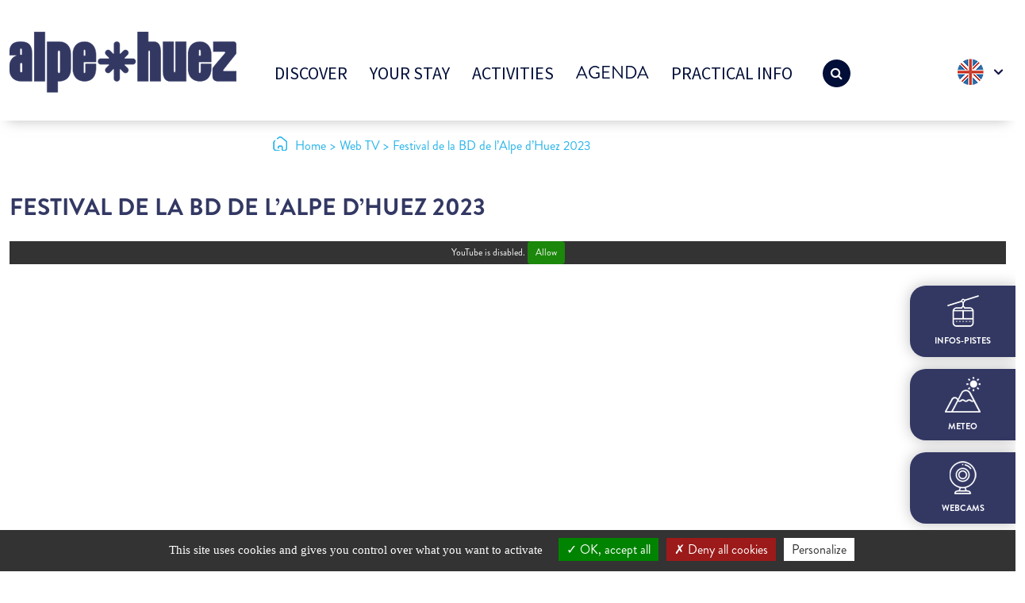

--- FILE ---
content_type: text/html; charset=UTF-8
request_url: https://www.alpedhuez.com/en/video_webtv/festival-de-la-bd-de-lalpe-dhuez-2023-4/
body_size: 17748
content:



<!DOCTYPE html>
<html class="no-js" lang="en-GB">
    <head>
        <meta charset="UTF-8">
        <meta http-equiv="x-ua-compatible" content="ie=edge">
        <meta name="viewport" content="width=device-width, initial-scale=1, shrink-to-fit=no">
        <meta name="facebook-domain-verification" content="2mfyur7q4ygr9t0v6myyy8iv94euvs" />

        <link rel="apple-touch-icon" sizes="57x57" href="https://www.alpedhuez.com/wp-content/themes/alpedhuez/favicon/apple-icon-57x57.png">
        <link rel="apple-touch-icon" sizes="60x60" href="https://www.alpedhuez.com/wp-content/themes/alpedhuez/favicon/apple-icon-60x60.png">
        <link rel="apple-touch-icon" sizes="72x72" href="https://www.alpedhuez.com/wp-content/themes/alpedhuez/favicon/apple-icon-72x72.png">
        <link rel="apple-touch-icon" sizes="76x76" href="https://www.alpedhuez.com/wp-content/themes/alpedhuez/favicon/apple-icon-76x76.png">
        <link rel="apple-touch-icon" sizes="114x114" href="https://www.alpedhuez.com/wp-content/themes/alpedhuez/favicon/apple-icon-114x114.png">
        <link rel="apple-touch-icon" sizes="120x120" href="https://www.alpedhuez.com/wp-content/themes/alpedhuez/favicon/apple-icon-120x120.png">
        <link rel="apple-touch-icon" sizes="144x144" href="https://www.alpedhuez.com/wp-content/themes/alpedhuez/favicon/apple-icon-144x144.png">
        <link rel="apple-touch-icon" sizes="152x152" href="https://www.alpedhuez.com/wp-content/themes/alpedhuez/favicon/apple-icon-152x152.png">
        <link rel="apple-touch-icon" sizes="180x180" href="https://www.alpedhuez.com/wp-content/themes/alpedhuez/favicon/apple-icon-180x180.png">
        <link rel="icon" type="image/png" sizes="192x192"  href="https://www.alpedhuez.com/wp-content/themes/alpedhuez/favicon/android-icon-192x192.png">
        <link rel="icon" type="image/png" sizes="32x32" href="https://www.alpedhuez.com/wp-content/themes/alpedhuez/favicon/favicon-32x32.png">
        <link rel="icon" type="image/png" sizes="96x96" href="https://www.alpedhuez.com/wp-content/themes/alpedhuez/favicon/favicon-96x96.png">
        <link rel="icon" type="image/png" sizes="16x16" href="https://www.alpedhuez.com/wp-content/themes/alpedhuez/favicon/favicon-16x16.png">
        <!--<link rel="manifest" href="https://www.alpedhuez.com/wp-content/themes/alpedhuez/favicon/manifest.json">-->
        <meta name="msapplication-TileColor" content="#ffffff">
        <meta name="msapplication-TileImage" content="https://www.alpedhuez.com/wp-content/themes/alpedhuez/favicon/ms-icon-144x144.png">
        <meta name="theme-color" content="#ffffff">
        <link rel="stylesheet" href="/wp-content/themes/alpedhuez/assets/vendor/blueimp/css/blueimp-gallery.min.css" />
		<link rel="stylesheet" href="https://www.alpedhuez.com/wp-content/cache/autoptimize/css/autoptimize_single_6375a0467c5f1f611d3ae8120f8ff39b.css" />
        <link rel="profile" href="http://gmpg.org/xfn/11" />
        <link rel="pingback" href="https://www.alpedhuez.com/xmlrpc.php" />

        <link rel="stylesheet" href="https://use.typekit.net/rfh3hbx.css">

        <!--wordpress head-->
        <meta name='robots' content='index, follow, max-image-preview:large, max-snippet:-1, max-video-preview:-1' />
<link rel="alternate" href="https://www.alpedhuez.com/fr/video_webtv/festival-de-la-bd-de-lalpe-dhuez-2023-2/" hreflang="fr" />
<link rel="alternate" href="https://www.alpedhuez.com/en/video_webtv/festival-de-la-bd-de-lalpe-dhuez-2023-4/" hreflang="en" />
<link rel="alternate" href="https://www.alpedhuez.com/nl/video_webtv/festival-de-la-bd-de-lalpe-dhuez-2023-6/" hreflang="nl" />

	<!-- This site is optimized with the Yoast SEO Premium plugin v26.8 (Yoast SEO v26.8) - https://yoast.com/product/yoast-seo-premium-wordpress/ -->
	<title>Festival de la BD de l’Alpe d’Huez 2023 | Alpe d&#039;Huez</title>
	<link rel="canonical" href="https://www.alpedhuez.com/en/video_webtv/festival-de-la-bd-de-lalpe-dhuez-2023-4/" />
	<meta property="og:locale" content="en_GB" />
	<meta property="og:locale:alternate" content="fr_FR" />
	<meta property="og:locale:alternate" content="nl_NL" />
	<meta property="og:type" content="article" />
	<meta property="og:title" content="Festival de la BD de l’Alpe d’Huez 2023" />
	<meta property="og:description" content="Festival de la BD de l’Alpe d’Huez Du vendredi 7 au dimanche 9 avril 2023 Coorganisé avec les éditions Glénat, le Festival de la BD de l’Alpe d’Huez transforme « l’Île au Soleil » en « Île aux Bulles »&#8230; Toutes les infos : https://tinyurl.com/2ut6jcbc #alpedhuez" />
	<meta property="og:url" content="https://www.alpedhuez.com/en/video_webtv/festival-de-la-bd-de-lalpe-dhuez-2023-4/" />
	<meta property="og:site_name" content="Alpe d&#039;Huez" />
	<meta property="article:publisher" content="https://www.facebook.com/alpe.huez/" />
	<meta property="article:modified_time" content="2026-01-20T03:10:34+00:00" />
	<meta property="og:image" content="https://www.alpedhuez.com/wp-content/uploads/2023/09/alpedhuez.jpg" />
	<meta property="og:image:width" content="1200" />
	<meta property="og:image:height" content="675" />
	<meta property="og:image:type" content="image/jpeg" />
	<meta name="twitter:card" content="summary_large_image" />
	<meta name="twitter:site" content="@alpedhuez" />
	<script type="application/ld+json" class="yoast-schema-graph">{"@context":"https://schema.org","@graph":[{"@type":"WebPage","@id":"https://www.alpedhuez.com/en/video_webtv/festival-de-la-bd-de-lalpe-dhuez-2023-4/","url":"https://www.alpedhuez.com/en/video_webtv/festival-de-la-bd-de-lalpe-dhuez-2023-4/","name":"Festival de la BD de l’Alpe d’Huez 2023 | Alpe d&#039;Huez","isPartOf":{"@id":"https://www.alpedhuez.com/en/#website"},"datePublished":"2023-01-03T15:12:21+00:00","dateModified":"2026-01-20T03:10:34+00:00","breadcrumb":{"@id":"https://www.alpedhuez.com/en/video_webtv/festival-de-la-bd-de-lalpe-dhuez-2023-4/#breadcrumb"},"inLanguage":"en-GB","potentialAction":[{"@type":"ReadAction","target":["https://www.alpedhuez.com/en/video_webtv/festival-de-la-bd-de-lalpe-dhuez-2023-4/"]}]},{"@type":"BreadcrumbList","@id":"https://www.alpedhuez.com/en/video_webtv/festival-de-la-bd-de-lalpe-dhuez-2023-4/#breadcrumb","itemListElement":[{"@type":"ListItem","position":1,"name":"Accueil","item":"https://www.alpedhuez.com/en/"},{"@type":"ListItem","position":2,"name":"Festival de la BD de l’Alpe d’Huez 2023"}]},{"@type":"WebSite","@id":"https://www.alpedhuez.com/en/#website","url":"https://www.alpedhuez.com/en/","name":"Alpe d'Huez","description":"","publisher":{"@id":"https://www.alpedhuez.com/en/#organization"},"alternateName":"alpedhuez","potentialAction":[{"@type":"SearchAction","target":{"@type":"EntryPoint","urlTemplate":"https://www.alpedhuez.com/en/?s={search_term_string}"},"query-input":{"@type":"PropertyValueSpecification","valueRequired":true,"valueName":"search_term_string"}}],"inLanguage":"en-GB"},{"@type":"Organization","@id":"https://www.alpedhuez.com/en/#organization","name":"Alpe d'Huez","alternateName":"alpedhuez","url":"https://www.alpedhuez.com/en/","logo":{"@type":"ImageObject","inLanguage":"en-GB","@id":"https://www.alpedhuez.com/en/#/schema/logo/image/","url":"https://www.alpedhuez.com/wp-content/uploads/2020/12/logo-alpedhuez.png","contentUrl":"https://www.alpedhuez.com/wp-content/uploads/2020/12/logo-alpedhuez.png","width":1605,"height":1182,"caption":"Alpe d'Huez"},"image":{"@id":"https://www.alpedhuez.com/en/#/schema/logo/image/"},"sameAs":["https://www.facebook.com/alpe.huez/","https://x.com/alpedhuez","https://www.youtube.com/c/ALPEDHUEZOfficiel","https://www.instagram.com/alpedhuez","https://www.tiktok.com/alpedhuez","https://www.facebook.com/alpe.huez","https://fr.linkedin.com/company/alpe-d-huez","https://www.pinterest.fr/alpedhuezT"],"description":"Office de Tourisme de l'Alpe d'Huez","email":"info@alpedhuez.com","telephone":"+33 (0)4 76 11 44 44","legalName":"Office de Tourisme de l'Alpe d'Huez","vatID":"807 991 120 00013","numberOfEmployees":{"@type":"QuantitativeValue","minValue":"11","maxValue":"50"}}]}</script>
	<!-- / Yoast SEO Premium plugin. -->


<link rel='dns-prefetch' href='//widget.msem.tech' />
<link rel='dns-prefetch' href='//www.googletagmanager.com' />
<link rel="alternate" type="application/rss+xml" title="Alpe d&#039;Huez &raquo; Feed" href="https://www.alpedhuez.com/en/feed/" />
<link rel="alternate" type="application/rss+xml" title="Alpe d&#039;Huez &raquo; Comments Feed" href="https://www.alpedhuez.com/en/comments/feed/" />
<link rel="alternate" title="oEmbed (JSON)" type="application/json+oembed" href="https://www.alpedhuez.com/wp-json/oembed/1.0/embed?url=https%3A%2F%2Fwww.alpedhuez.com%2Fen%2Fvideo_webtv%2Ffestival-de-la-bd-de-lalpe-dhuez-2023-4%2F&#038;lang=en" />
<link rel="alternate" title="oEmbed (XML)" type="text/xml+oembed" href="https://www.alpedhuez.com/wp-json/oembed/1.0/embed?url=https%3A%2F%2Fwww.alpedhuez.com%2Fen%2Fvideo_webtv%2Ffestival-de-la-bd-de-lalpe-dhuez-2023-4%2F&#038;format=xml&#038;lang=en" />
<style id='wp-img-auto-sizes-contain-inline-css' type='text/css'>
img:is([sizes=auto i],[sizes^="auto," i]){contain-intrinsic-size:3000px 1500px}
/*# sourceURL=wp-img-auto-sizes-contain-inline-css */
</style>
<style id='wp-block-library-inline-css' type='text/css'>
:root{--wp-block-synced-color:#7a00df;--wp-block-synced-color--rgb:122,0,223;--wp-bound-block-color:var(--wp-block-synced-color);--wp-editor-canvas-background:#ddd;--wp-admin-theme-color:#007cba;--wp-admin-theme-color--rgb:0,124,186;--wp-admin-theme-color-darker-10:#006ba1;--wp-admin-theme-color-darker-10--rgb:0,107,160.5;--wp-admin-theme-color-darker-20:#005a87;--wp-admin-theme-color-darker-20--rgb:0,90,135;--wp-admin-border-width-focus:2px}@media (min-resolution:192dpi){:root{--wp-admin-border-width-focus:1.5px}}.wp-element-button{cursor:pointer}:root .has-very-light-gray-background-color{background-color:#eee}:root .has-very-dark-gray-background-color{background-color:#313131}:root .has-very-light-gray-color{color:#eee}:root .has-very-dark-gray-color{color:#313131}:root .has-vivid-green-cyan-to-vivid-cyan-blue-gradient-background{background:linear-gradient(135deg,#00d084,#0693e3)}:root .has-purple-crush-gradient-background{background:linear-gradient(135deg,#34e2e4,#4721fb 50%,#ab1dfe)}:root .has-hazy-dawn-gradient-background{background:linear-gradient(135deg,#faaca8,#dad0ec)}:root .has-subdued-olive-gradient-background{background:linear-gradient(135deg,#fafae1,#67a671)}:root .has-atomic-cream-gradient-background{background:linear-gradient(135deg,#fdd79a,#004a59)}:root .has-nightshade-gradient-background{background:linear-gradient(135deg,#330968,#31cdcf)}:root .has-midnight-gradient-background{background:linear-gradient(135deg,#020381,#2874fc)}:root{--wp--preset--font-size--normal:16px;--wp--preset--font-size--huge:42px}.has-regular-font-size{font-size:1em}.has-larger-font-size{font-size:2.625em}.has-normal-font-size{font-size:var(--wp--preset--font-size--normal)}.has-huge-font-size{font-size:var(--wp--preset--font-size--huge)}.has-text-align-center{text-align:center}.has-text-align-left{text-align:left}.has-text-align-right{text-align:right}.has-fit-text{white-space:nowrap!important}#end-resizable-editor-section{display:none}.aligncenter{clear:both}.items-justified-left{justify-content:flex-start}.items-justified-center{justify-content:center}.items-justified-right{justify-content:flex-end}.items-justified-space-between{justify-content:space-between}.screen-reader-text{border:0;clip-path:inset(50%);height:1px;margin:-1px;overflow:hidden;padding:0;position:absolute;width:1px;word-wrap:normal!important}.screen-reader-text:focus{background-color:#ddd;clip-path:none;color:#444;display:block;font-size:1em;height:auto;left:5px;line-height:normal;padding:15px 23px 14px;text-decoration:none;top:5px;width:auto;z-index:100000}html :where(.has-border-color){border-style:solid}html :where([style*=border-top-color]){border-top-style:solid}html :where([style*=border-right-color]){border-right-style:solid}html :where([style*=border-bottom-color]){border-bottom-style:solid}html :where([style*=border-left-color]){border-left-style:solid}html :where([style*=border-width]){border-style:solid}html :where([style*=border-top-width]){border-top-style:solid}html :where([style*=border-right-width]){border-right-style:solid}html :where([style*=border-bottom-width]){border-bottom-style:solid}html :where([style*=border-left-width]){border-left-style:solid}html :where(img[class*=wp-image-]){height:auto;max-width:100%}:where(figure){margin:0 0 1em}html :where(.is-position-sticky){--wp-admin--admin-bar--position-offset:var(--wp-admin--admin-bar--height,0px)}@media screen and (max-width:600px){html :where(.is-position-sticky){--wp-admin--admin-bar--position-offset:0px}}

/*# sourceURL=wp-block-library-inline-css */
</style><style id='global-styles-inline-css' type='text/css'>
:root{--wp--preset--aspect-ratio--square: 1;--wp--preset--aspect-ratio--4-3: 4/3;--wp--preset--aspect-ratio--3-4: 3/4;--wp--preset--aspect-ratio--3-2: 3/2;--wp--preset--aspect-ratio--2-3: 2/3;--wp--preset--aspect-ratio--16-9: 16/9;--wp--preset--aspect-ratio--9-16: 9/16;--wp--preset--color--black: #000000;--wp--preset--color--cyan-bluish-gray: #abb8c3;--wp--preset--color--white: #ffffff;--wp--preset--color--pale-pink: #f78da7;--wp--preset--color--vivid-red: #cf2e2e;--wp--preset--color--luminous-vivid-orange: #ff6900;--wp--preset--color--luminous-vivid-amber: #fcb900;--wp--preset--color--light-green-cyan: #7bdcb5;--wp--preset--color--vivid-green-cyan: #00d084;--wp--preset--color--pale-cyan-blue: #8ed1fc;--wp--preset--color--vivid-cyan-blue: #0693e3;--wp--preset--color--vivid-purple: #9b51e0;--wp--preset--gradient--vivid-cyan-blue-to-vivid-purple: linear-gradient(135deg,rgb(6,147,227) 0%,rgb(155,81,224) 100%);--wp--preset--gradient--light-green-cyan-to-vivid-green-cyan: linear-gradient(135deg,rgb(122,220,180) 0%,rgb(0,208,130) 100%);--wp--preset--gradient--luminous-vivid-amber-to-luminous-vivid-orange: linear-gradient(135deg,rgb(252,185,0) 0%,rgb(255,105,0) 100%);--wp--preset--gradient--luminous-vivid-orange-to-vivid-red: linear-gradient(135deg,rgb(255,105,0) 0%,rgb(207,46,46) 100%);--wp--preset--gradient--very-light-gray-to-cyan-bluish-gray: linear-gradient(135deg,rgb(238,238,238) 0%,rgb(169,184,195) 100%);--wp--preset--gradient--cool-to-warm-spectrum: linear-gradient(135deg,rgb(74,234,220) 0%,rgb(151,120,209) 20%,rgb(207,42,186) 40%,rgb(238,44,130) 60%,rgb(251,105,98) 80%,rgb(254,248,76) 100%);--wp--preset--gradient--blush-light-purple: linear-gradient(135deg,rgb(255,206,236) 0%,rgb(152,150,240) 100%);--wp--preset--gradient--blush-bordeaux: linear-gradient(135deg,rgb(254,205,165) 0%,rgb(254,45,45) 50%,rgb(107,0,62) 100%);--wp--preset--gradient--luminous-dusk: linear-gradient(135deg,rgb(255,203,112) 0%,rgb(199,81,192) 50%,rgb(65,88,208) 100%);--wp--preset--gradient--pale-ocean: linear-gradient(135deg,rgb(255,245,203) 0%,rgb(182,227,212) 50%,rgb(51,167,181) 100%);--wp--preset--gradient--electric-grass: linear-gradient(135deg,rgb(202,248,128) 0%,rgb(113,206,126) 100%);--wp--preset--gradient--midnight: linear-gradient(135deg,rgb(2,3,129) 0%,rgb(40,116,252) 100%);--wp--preset--font-size--small: 13px;--wp--preset--font-size--medium: 20px;--wp--preset--font-size--large: 36px;--wp--preset--font-size--x-large: 42px;--wp--preset--spacing--20: 0.44rem;--wp--preset--spacing--30: 0.67rem;--wp--preset--spacing--40: 1rem;--wp--preset--spacing--50: 1.5rem;--wp--preset--spacing--60: 2.25rem;--wp--preset--spacing--70: 3.38rem;--wp--preset--spacing--80: 5.06rem;--wp--preset--shadow--natural: 6px 6px 9px rgba(0, 0, 0, 0.2);--wp--preset--shadow--deep: 12px 12px 50px rgba(0, 0, 0, 0.4);--wp--preset--shadow--sharp: 6px 6px 0px rgba(0, 0, 0, 0.2);--wp--preset--shadow--outlined: 6px 6px 0px -3px rgb(255, 255, 255), 6px 6px rgb(0, 0, 0);--wp--preset--shadow--crisp: 6px 6px 0px rgb(0, 0, 0);}:where(.is-layout-flex){gap: 0.5em;}:where(.is-layout-grid){gap: 0.5em;}body .is-layout-flex{display: flex;}.is-layout-flex{flex-wrap: wrap;align-items: center;}.is-layout-flex > :is(*, div){margin: 0;}body .is-layout-grid{display: grid;}.is-layout-grid > :is(*, div){margin: 0;}:where(.wp-block-columns.is-layout-flex){gap: 2em;}:where(.wp-block-columns.is-layout-grid){gap: 2em;}:where(.wp-block-post-template.is-layout-flex){gap: 1.25em;}:where(.wp-block-post-template.is-layout-grid){gap: 1.25em;}.has-black-color{color: var(--wp--preset--color--black) !important;}.has-cyan-bluish-gray-color{color: var(--wp--preset--color--cyan-bluish-gray) !important;}.has-white-color{color: var(--wp--preset--color--white) !important;}.has-pale-pink-color{color: var(--wp--preset--color--pale-pink) !important;}.has-vivid-red-color{color: var(--wp--preset--color--vivid-red) !important;}.has-luminous-vivid-orange-color{color: var(--wp--preset--color--luminous-vivid-orange) !important;}.has-luminous-vivid-amber-color{color: var(--wp--preset--color--luminous-vivid-amber) !important;}.has-light-green-cyan-color{color: var(--wp--preset--color--light-green-cyan) !important;}.has-vivid-green-cyan-color{color: var(--wp--preset--color--vivid-green-cyan) !important;}.has-pale-cyan-blue-color{color: var(--wp--preset--color--pale-cyan-blue) !important;}.has-vivid-cyan-blue-color{color: var(--wp--preset--color--vivid-cyan-blue) !important;}.has-vivid-purple-color{color: var(--wp--preset--color--vivid-purple) !important;}.has-black-background-color{background-color: var(--wp--preset--color--black) !important;}.has-cyan-bluish-gray-background-color{background-color: var(--wp--preset--color--cyan-bluish-gray) !important;}.has-white-background-color{background-color: var(--wp--preset--color--white) !important;}.has-pale-pink-background-color{background-color: var(--wp--preset--color--pale-pink) !important;}.has-vivid-red-background-color{background-color: var(--wp--preset--color--vivid-red) !important;}.has-luminous-vivid-orange-background-color{background-color: var(--wp--preset--color--luminous-vivid-orange) !important;}.has-luminous-vivid-amber-background-color{background-color: var(--wp--preset--color--luminous-vivid-amber) !important;}.has-light-green-cyan-background-color{background-color: var(--wp--preset--color--light-green-cyan) !important;}.has-vivid-green-cyan-background-color{background-color: var(--wp--preset--color--vivid-green-cyan) !important;}.has-pale-cyan-blue-background-color{background-color: var(--wp--preset--color--pale-cyan-blue) !important;}.has-vivid-cyan-blue-background-color{background-color: var(--wp--preset--color--vivid-cyan-blue) !important;}.has-vivid-purple-background-color{background-color: var(--wp--preset--color--vivid-purple) !important;}.has-black-border-color{border-color: var(--wp--preset--color--black) !important;}.has-cyan-bluish-gray-border-color{border-color: var(--wp--preset--color--cyan-bluish-gray) !important;}.has-white-border-color{border-color: var(--wp--preset--color--white) !important;}.has-pale-pink-border-color{border-color: var(--wp--preset--color--pale-pink) !important;}.has-vivid-red-border-color{border-color: var(--wp--preset--color--vivid-red) !important;}.has-luminous-vivid-orange-border-color{border-color: var(--wp--preset--color--luminous-vivid-orange) !important;}.has-luminous-vivid-amber-border-color{border-color: var(--wp--preset--color--luminous-vivid-amber) !important;}.has-light-green-cyan-border-color{border-color: var(--wp--preset--color--light-green-cyan) !important;}.has-vivid-green-cyan-border-color{border-color: var(--wp--preset--color--vivid-green-cyan) !important;}.has-pale-cyan-blue-border-color{border-color: var(--wp--preset--color--pale-cyan-blue) !important;}.has-vivid-cyan-blue-border-color{border-color: var(--wp--preset--color--vivid-cyan-blue) !important;}.has-vivid-purple-border-color{border-color: var(--wp--preset--color--vivid-purple) !important;}.has-vivid-cyan-blue-to-vivid-purple-gradient-background{background: var(--wp--preset--gradient--vivid-cyan-blue-to-vivid-purple) !important;}.has-light-green-cyan-to-vivid-green-cyan-gradient-background{background: var(--wp--preset--gradient--light-green-cyan-to-vivid-green-cyan) !important;}.has-luminous-vivid-amber-to-luminous-vivid-orange-gradient-background{background: var(--wp--preset--gradient--luminous-vivid-amber-to-luminous-vivid-orange) !important;}.has-luminous-vivid-orange-to-vivid-red-gradient-background{background: var(--wp--preset--gradient--luminous-vivid-orange-to-vivid-red) !important;}.has-very-light-gray-to-cyan-bluish-gray-gradient-background{background: var(--wp--preset--gradient--very-light-gray-to-cyan-bluish-gray) !important;}.has-cool-to-warm-spectrum-gradient-background{background: var(--wp--preset--gradient--cool-to-warm-spectrum) !important;}.has-blush-light-purple-gradient-background{background: var(--wp--preset--gradient--blush-light-purple) !important;}.has-blush-bordeaux-gradient-background{background: var(--wp--preset--gradient--blush-bordeaux) !important;}.has-luminous-dusk-gradient-background{background: var(--wp--preset--gradient--luminous-dusk) !important;}.has-pale-ocean-gradient-background{background: var(--wp--preset--gradient--pale-ocean) !important;}.has-electric-grass-gradient-background{background: var(--wp--preset--gradient--electric-grass) !important;}.has-midnight-gradient-background{background: var(--wp--preset--gradient--midnight) !important;}.has-small-font-size{font-size: var(--wp--preset--font-size--small) !important;}.has-medium-font-size{font-size: var(--wp--preset--font-size--medium) !important;}.has-large-font-size{font-size: var(--wp--preset--font-size--large) !important;}.has-x-large-font-size{font-size: var(--wp--preset--font-size--x-large) !important;}
/*# sourceURL=global-styles-inline-css */
</style>

<style id='classic-theme-styles-inline-css' type='text/css'>
/*! This file is auto-generated */
.wp-block-button__link{color:#fff;background-color:#32373c;border-radius:9999px;box-shadow:none;text-decoration:none;padding:calc(.667em + 2px) calc(1.333em + 2px);font-size:1.125em}.wp-block-file__button{background:#32373c;color:#fff;text-decoration:none}
/*# sourceURL=/wp-includes/css/classic-themes.min.css */
</style>
<link rel='stylesheet' id='megamenu-css' href='https://www.alpedhuez.com/wp-content/uploads/maxmegamenu/style_en_gb.css?ver=fc208b' type='text/css' media='all' />
<link rel='stylesheet' id='dashicons-css' href='https://www.alpedhuez.com/wp-includes/css/dashicons.min.css?ver=6.9' type='text/css' media='all' />
<link rel='stylesheet' id='bootstrap-basic4-wp-main-css' href='https://www.alpedhuez.com/wp-content/cache/autoptimize/css/autoptimize_single_2c649083e6a302371261f93762a2e495.css?ver=1.2.5' type='text/css' media='all' />
<link rel='stylesheet' id='bootstrap4-css' href='https://www.alpedhuez.com/wp-content/themes/alpedhuez/assets/css/bootstrap5/bootstrap.min.css?ver=5.0.0' type='text/css' media='all' />
<link rel='stylesheet' id='bootstrap-basic4-font-awesome5-css' href='https://www.alpedhuez.com/wp-content/themes/alpedhuez/assets/fontawesome/css/all.min.css?ver=5.12.1' type='text/css' media='all' />
<link rel='stylesheet' id='bootstrap-basic4-font-awesome4-css' href='https://www.alpedhuez.com/wp-content/themes/alpedhuez/assets/font-awesome-4.7.0/css/font-awesome.min.css?ver=4.7.0' type='text/css' media='all' />
<link rel='stylesheet' id='bxslider-css' href='https://www.alpedhuez.com/wp-content/themes/alpedhuez/assets/vendor/bxslider-4-4.2.12/dist/jquery.bxslider.min.css?ver=4.4.2.12' type='text/css' media='all' />
<link rel='stylesheet' id='tiny-slider-css' href='https://www.alpedhuez.com/wp-content/cache/autoptimize/css/autoptimize_single_afcf365e904cab0605984cb0e73114aa.css?ver=2.9.3' type='text/css' media='all' />
<link rel='stylesheet' id='aos-css' href='https://www.alpedhuez.com/wp-content/cache/autoptimize/css/autoptimize_single_847da8fca8060ca1a70f976aab1210b9.css?ver=6.9' type='text/css' media='all' />
<link rel='stylesheet' id='bootstrap-basic4-main-css' href='https://www.alpedhuez.com/wp-content/cache/autoptimize/css/autoptimize_single_f06e1d0c9a594b52ae44c3b0475143ce.css?ver=1767191735' type='text/css' media='all' />
<link rel='stylesheet' id='main-pistes-remontees-css' href='https://www.alpedhuez.com/wp-content/themes/alpedhuez/assets/css/meteos-pistes.css?ver=1' type='text/css' media='all' />
<link rel='stylesheet' id='main-msem-css' href='https://www.alpedhuez.com/wp-content/themes/alpedhuez/assets/css/msem.css?ver=1.4' type='text/css' media='all' />
<link rel='stylesheet' id='fancybox-css' href='https://www.alpedhuez.com/wp-content/plugins/easy-fancybox/fancybox/1.5.4/jquery.fancybox.min.css?ver=6.9' type='text/css' media='screen' />
<style id='fancybox-inline-css' type='text/css'>
#fancybox-outer{background:#ffffff}#fancybox-content{background:#ffffff;border-color:#ffffff;color:#000000;}#fancybox-title,#fancybox-title-float-main{color:#fff}
/*# sourceURL=fancybox-inline-css */
</style>
<link rel='stylesheet' id='sib-front-css-css' href='https://www.alpedhuez.com/wp-content/cache/autoptimize/css/autoptimize_single_af1456e33d7180e00002f436e794138b.css?ver=6.9' type='text/css' media='all' />
<script type="text/javascript" src="https://www.alpedhuez.com/wp-includes/js/jquery/jquery.min.js?ver=3.7.1" id="jquery-core-js"></script>
<script type="text/javascript" src="https://www.alpedhuez.com/wp-includes/js/jquery/jquery-migrate.min.js?ver=3.4.1" id="jquery-migrate-js"></script>
<script type="text/javascript" src="https://www.alpedhuez.com/wp-content/cache/autoptimize/js/autoptimize_single_018615cd15761285d99c542c922c2677.js?ver=2.9.3" id="tiny-slider-js"></script>

<!-- Google tag (gtag.js) snippet added by Site Kit -->
<!-- Google Analytics snippet added by Site Kit -->
<script type="text/javascript" src="https://www.googletagmanager.com/gtag/js?id=GT-WK25DK7" id="google_gtagjs-js" async></script>
<script type="text/javascript" id="google_gtagjs-js-after">
/* <![CDATA[ */
window.dataLayer = window.dataLayer || [];function gtag(){dataLayer.push(arguments);}
gtag("set","linker",{"domains":["www.alpedhuez.com"]});
gtag("js", new Date());
gtag("set", "developer_id.dZTNiMT", true);
gtag("config", "GT-WK25DK7");
 window._googlesitekit = window._googlesitekit || {}; window._googlesitekit.throttledEvents = []; window._googlesitekit.gtagEvent = (name, data) => { var key = JSON.stringify( { name, data } ); if ( !! window._googlesitekit.throttledEvents[ key ] ) { return; } window._googlesitekit.throttledEvents[ key ] = true; setTimeout( () => { delete window._googlesitekit.throttledEvents[ key ]; }, 5 ); gtag( "event", name, { ...data, event_source: "site-kit" } ); }; 
//# sourceURL=google_gtagjs-js-after
/* ]]> */
</script>
<script type="text/javascript" id="sib-front-js-js-extra">
/* <![CDATA[ */
var sibErrMsg = {"invalidMail":"Please fill out valid email address","requiredField":"Please fill out required fields","invalidDateFormat":"Please fill out valid date format","invalidSMSFormat":"Please fill out valid phone number"};
var ajax_sib_front_object = {"ajax_url":"https://www.alpedhuez.com/wp-admin/admin-ajax.php","ajax_nonce":"6fb51c0eff","flag_url":"https://www.alpedhuez.com/wp-content/plugins/mailin/img/flags/"};
//# sourceURL=sib-front-js-js-extra
/* ]]> */
</script>
<script type="text/javascript" src="https://www.alpedhuez.com/wp-content/cache/autoptimize/js/autoptimize_single_84e18e27eece4754ccb51cd2b604c6b5.js?ver=1768465854" id="sib-front-js-js"></script>
<link rel="https://api.w.org/" href="https://www.alpedhuez.com/wp-json/" /><link rel="alternate" title="JSON" type="application/json" href="https://www.alpedhuez.com/wp-json/wp/v2/video_webtv/43102" /><link rel="EditURI" type="application/rsd+xml" title="RSD" href="https://www.alpedhuez.com/xmlrpc.php?rsd" />
<meta name="generator" content="WordPress 6.9" />
<link rel='shortlink' href='https://www.alpedhuez.com/?p=43102' />
<meta name="generator" content="Site Kit by Google 1.170.0" /><link rel="icon" href="https://www.alpedhuez.com/wp-content/uploads/2025/11/favicon.png" sizes="32x32" />
<link rel="icon" href="https://www.alpedhuez.com/wp-content/uploads/2025/11/favicon.png" sizes="192x192" />
<link rel="apple-touch-icon" href="https://www.alpedhuez.com/wp-content/uploads/2025/11/favicon.png" />
<meta name="msapplication-TileImage" content="https://www.alpedhuez.com/wp-content/uploads/2025/11/favicon.png" />
<style type="text/css">/** Mega Menu CSS: fs **/</style>
        <!--end wordpress head-->

	<script src="https://www.alpedhuez.com/wp-content/themes/alpedhuez/assets/vendor/tarteaucitron-1.11.0/tarteaucitron.js"></script>

	<script type="text/javascript">
	tarteaucitron.init({
	  "privacyUrl": "", /* Privacy policy url */
	  "bodyPosition": "bottom", /* or top to bring it as first element for accessibility */

	  "hashtag": "#tarteaucitron", /* Open the panel with this hashtag */
	  "cookieName": "tarteaucitron", /* Cookie name */

	  "orientation": "bottom", /* Banner position (top - bottom) */

	  "groupServices": false, /* Group services by category */
	  "serviceDefaultState": "wait", /* Default state (true - wait - false) */

	  "showAlertSmall": false, /* Show the small banner on bottom right */
	  "cookieslist": false, /* Show the cookie list */

	  "closePopup": false, /* Show a close X on the banner */

	  "showIcon": true, /* Show cookie icon to manage cookies */
	  //"iconSrc": "", /* Optionnal: URL or base64 encoded image */
	  "iconPosition": "BottomLeft", /* BottomRight, BottomLeft, TopRight and TopLeft */

	  "adblocker": false, /* Show a Warning if an adblocker is detected */

	  "DenyAllCta" : true, /* Show the deny all button */
	  "AcceptAllCta" : true, /* Show the accept all button when highPrivacy on */
	  "highPrivacy": true, /* HIGHLY RECOMMANDED Disable auto consent */

	  "handleBrowserDNTRequest": false, /* If Do Not Track == 1, disallow all */

	  "removeCredit": false, /* Remove credit link */
	  "moreInfoLink": true, /* Show more info link */

	  "useExternalCss": false, /* If false, the tarteaucitron.css file will be loaded */
	  "useExternalJs": false, /* If false, the tarteaucitron.js file will be loaded */

	  //"cookieDomain": ".my-multisite-domaine.fr", /* Shared cookie for multisite */

	  "readmoreLink": "", /* Change the default readmore link */

	  "mandatory": true, /* Show a message about mandatory cookies */
	  "mandatoryCta": true /* Show the disabled accept button when mandatory on */
	});
	</script>

	<!-- Meta Pixel Code -->
	<script>
	!function(f,b,e,v,n,t,s)
	{if(f.fbq)return;n=f.fbq=function(){n.callMethod?
	n.callMethod.apply(n,arguments):n.queue.push(arguments)};
	if(!f._fbq)f._fbq=n;n.push=n;n.loaded=!0;n.version='2.0';
	n.queue=[];t=b.createElement(e);t.async=!0;
	t.src=v;s=b.getElementsByTagName(e)[0];
	s.parentNode.insertBefore(t,s)}(window, document,'script',
	'https://connect.facebook.net/en_US/fbevents.js');
	fbq('init', '2745787052278541');
	fbq('track', 'PageView');
	</script>
	<noscript><img height="1" width="1" style="display:none"
	src="https://www.facebook.com/tr?id=2745787052278541&ev=PageView&noscript=1"
	/></noscript>
	<!-- End Meta Pixel Code -->

    </head>
    <body class="wp-singular video_webtv-template-default single single-video_webtv postid-43102 wp-embed-responsive wp-theme-alpedhuez mega-menu-primary mega-menu-footer metaslider-plugin">
        <div class="page-container  interne ete" >
            <header class="page-header page-header-sitebrand-topbar ">
                <!--    header home -->
                <div id="page-header-branding" class="header-branding header-no-scroll">
                    <div class="site-branding">
                        <div class="container">
                            <div class="row align-items-center justify-content-center">
                                <div class="col-auto d-block d-xl-none"><a class="searchModal mobile align-items-center justify-content-center"><i class="fa fa-search" aria-hidden="true"></i></a></div>
                                <div class="col-auto">
                                    <div class="site-title">
                                        <div class="logo-container">
                                                                                            <div class="site-title-heading">
                                                    <a href="/" title="Alpe d&#039;Huez" rel="home"><img class="img-fluid" src="https://www.alpedhuez.com/wp-content/themes/alpedhuez/assets/img/2025/logo-alpe-huez.png" alt="Alpe d&#039;Huez" /></a>
                                                </div>
                                                                                    </div>


                                    </div>
                                </div>
                                <div class="col-auto align-self-end">
                                    
        <div class="dropdown languages selectLangue">
            <span class="dropdown-toggle languages__item languages__item--current" id="dropdownLangueSelect" data-bs-toggle="dropdown" aria-haspopup="true" aria-expanded="false"><img src="https://www.alpedhuez.com/wp-content/themes/alpedhuez/assets/img/2025/en.png" alt="en" /> <img src="https://www.alpedhuez.com/wp-content/themes/alpedhuez/assets/img/2025/fleche-bas.png" alt="fleche" /></span>
            <div class="dropdown-menu" aria-labelledby="dropdownLangueSelect">
                <a href="https://www.alpedhuez.com/fr/video_webtv/festival-de-la-bd-de-lalpe-dhuez-2023-2/" class="dropdown-item languages__item"><img src="https://www.alpedhuez.com/wp-content/themes/alpedhuez/assets/img/2025/fr.png" alt="fr" /></a><a href="https://www.alpedhuez.com/nl/video_webtv/festival-de-la-bd-de-lalpe-dhuez-2023-6/" class="dropdown-item languages__item"><img src="https://www.alpedhuez.com/wp-content/themes/alpedhuez/assets/img/2025/nl.png" alt="nl" /></a>
            </div>
        </div>
                                    <div class="d-block d-xl-none nav-burger-principal">
                                        <div class="toggler-responsive">
                                            <button class="navbar-toggler navbar-toggler-header collapsed" type="button" data-bs-toggle="collapse" data-bs-target="#bootstrap-basic4-topnavbar" aria-controls="bootstrap-basic4-topnavbar" aria-expanded="false" aria-label="Toggle navigation">
                                                <span> </span>
                                                <span> </span>
                                                <span> </span>
                                            </button>
                                        </div>
                                    </div>

                                </div>
                            </div>
                        </div>
                    </div><!--.site-branding-->

                    <div class="main-navigation">
                        <nav class="navbar navbar-expand-xl justify-content-center">
                            <div class="row align-items-center justify-content-center">
                                <div class="col-auto">
                                    <div id="bootstrap-basic4-topnavbar" class="collapse navbar-collapse justify-content-center">
                                        <div class="toggler-responsive">
                                            <button class="navbar-toggler navbar-toggler-header collapsed" type="button" data-bs-toggle="collapse" data-bs-target="#bootstrap-basic4-topnavbar" aria-controls="bootstrap-basic4-topnavbar" aria-expanded="false" aria-label="Toggle navigation">
                                                <span> </span>
                                                <span> </span>
                                                <span> </span>
                                            </button>
                                        </div>

                                        <div id="mega-menu-wrap-primary" class="mega-menu-wrap"><div class="mega-menu-toggle"><div class="mega-toggle-blocks-left"></div><div class="mega-toggle-blocks-center"></div><div class="mega-toggle-blocks-right"><div class='mega-toggle-block mega-menu-toggle-animated-block mega-toggle-block-0' id='mega-toggle-block-0'><button aria-label="Toggle Menu" class="mega-toggle-animated mega-toggle-animated-slider" type="button" aria-expanded="false">
                  <span class="mega-toggle-animated-box">
                    <span class="mega-toggle-animated-inner"></span>
                  </span>
                </button></div></div></div><ul id="mega-menu-primary" class="mega-menu max-mega-menu mega-menu-horizontal mega-no-js" data-event="hover_intent" data-effect="fade_up" data-effect-speed="200" data-effect-mobile="disabled" data-effect-speed-mobile="0" data-mobile-force-width="false" data-second-click="go" data-document-click="collapse" data-vertical-behaviour="standard" data-breakpoint="1199" data-unbind="true" data-mobile-state="collapse_all" data-mobile-direction="vertical" data-hover-intent-timeout="300" data-hover-intent-interval="100"><li class="mega-menu-item mega-menu-item-type-custom mega-menu-item-object-custom mega-menu-item-has-children mega-menu-megamenu mega-menu-grid mega-align-bottom-left mega-menu-grid mega-menu-item-52916" id="mega-menu-item-52916"><a class="mega-menu-link" href="#" aria-expanded="false" tabindex="0">Discover<span class="mega-indicator" aria-hidden="true"></span></a>
<ul class="mega-sub-menu" role='presentation'>
<li class="mega-menu-row" id="mega-menu-52916-0">
	<ul class="mega-sub-menu" style='--columns:12' role='presentation'>
<li class="mega-menu-column mega-menu-columns-5-of-12" style="--columns:12; --span:5" id="mega-menu-52916-0-0">
		<ul class="mega-sub-menu">
<li class="mega-bookingNav mega-menu-item mega-menu-item-type-custom mega-menu-item-object-custom mega-menu-item-46510 bookingNav" id="mega-menu-item-46510"><a target="_blank" class="mega-menu-link" href="https://explore.alpedhuez.com/en/map?utm_source=OT&#038;utm_medium=website&#038;utm_campaign=carte">Explore</a></li><li class="mega-menu-item mega-menu-item-type-custom mega-menu-item-object-custom mega-menu-item-53119" id="mega-menu-item-53119"><a class="mega-menu-link" href="https://www.alpedhuez.com/en/discover/station/alpe-dhuez-ski-resort/">Station</a></li><li class="mega-menu-item mega-menu-item-type-post_type mega-menu-item-object-page mega-menu-item-52994" id="mega-menu-item-52994"><a class="mega-menu-link" href="https://www.alpedhuez.com/en/discover/blog/">Blog</a></li>		</ul>
</li><li class="mega-menu-column mega-menu-columns-7-of-12" style="--columns:12; --span:7" id="mega-menu-52916-0-1">
		<ul class="mega-sub-menu">
<li class="mega-menu-item mega-menu-item-type-custom mega-menu-item-object-custom mega-menu-item-has-children mega-menu-item-55727" id="mega-menu-item-55727"><a class="mega-menu-link" href="https://www.alpedhuez.com/en/discover/family-destination/family-plus/">Family destination<span class="mega-indicator" aria-hidden="true"></span></a>
			<ul class="mega-sub-menu">
<li class="mega-menu-item mega-menu-item-type-post_type mega-menu-item-object-page mega-hide-on-desktop mega-hide-on-mobile mega-menu-item-55895" id="mega-menu-item-55895"><a class="mega-menu-link" href="https://www.alpedhuez.com/en/discover/family-destination/family-plus/">Family +</a></li><li class="mega-menu-item mega-menu-item-type-post_type mega-menu-item-object-page mega-hide-on-desktop mega-hide-on-mobile mega-menu-item-55728" id="mega-menu-item-55728"><a class="mega-menu-link" href="https://www.alpedhuez.com/en/discover/family-destination/family-plus/family-activities/">Family activities +</a></li><li class="mega-menu-item mega-menu-item-type-post_type mega-menu-item-object-page mega-hide-on-desktop mega-hide-on-mobile mega-menu-item-55843" id="mega-menu-item-55843"><a class="mega-menu-link" href="https://www.alpedhuez.com/en/discover/family-destination/family-package/">Family skiing</a></li><li class="mega-menu-item mega-menu-item-type-post_type mega-menu-item-object-page mega-hide-on-desktop mega-hide-on-mobile mega-menu-item-55730" id="mega-menu-item-55730"><a class="mega-menu-link" href="https://www.alpedhuez.com/en/your-stay/day-nursery/">Day nursery</a></li><li class="mega-menu-item mega-menu-item-type-post_type mega-menu-item-object-fiche_apidae mega-hide-on-desktop mega-hide-on-mobile mega-menu-item-56491" id="mega-menu-item-56491"><a class="mega-menu-link" href="https://www.alpedhuez.com/en/childrens-indoor-playground-agoralp/">Children’s indoor playground – AgorAlp</a></li>			</ul>
</li><li class="mega-menu-item mega-menu-item-type-post_type mega-menu-item-object-page mega-menu-item-52996" id="mega-menu-item-52996"><a class="mega-menu-link" href="https://www.alpedhuez.com/en/discover/responsible-destination/">Responsible destination</a></li>		</ul>
</li>	</ul>
</li><li class="mega-menu-row" id="mega-menu-52916-999">
	<ul class="mega-sub-menu" style='--columns:12' role='presentation'>
<li class="mega-menu-column mega-menu-columns-3-of-12" style="--columns:12; --span:3" id="mega-menu-52916-999-0">
		<ul class="mega-sub-menu">
<li class="mega-menu-item mega-menu-item-type-post_type mega-menu-item-object-page mega-hide-on-desktop mega-hide-on-mobile mega-menu-item-52992" id="mega-menu-item-52992"><a class="mega-menu-link" href="https://www.alpedhuez.com/en/discover/station/alpe-dhuez-ski-resort/">Alpe d’Huez ski resort</a></li>		</ul>
</li>	</ul>
</li></ul>
</li><li class="mega-menu-item mega-menu-item-type-post_type mega-menu-item-object-page mega-menu-item-has-children mega-menu-megamenu mega-menu-grid mega-align-bottom-left mega-menu-grid mega-disable-link mega-menu-item-53004" id="mega-menu-item-53004"><a class="mega-menu-link" tabindex="0" aria-expanded="false" role="button">Your stay<span class="mega-indicator" aria-hidden="true"></span></a>
<ul class="mega-sub-menu" role='presentation'>
<li class="mega-menu-row" id="mega-menu-53004-0">
	<ul class="mega-sub-menu" style='--columns:12' role='presentation'>
<li class="mega-menu-column mega-menu-columns-6-of-12" style="--columns:12; --span:6" id="mega-menu-53004-0-0">
		<ul class="mega-sub-menu">
<li class="mega-menu-item mega-menu-item-type-custom mega-menu-item-object-custom mega-menu-item-53005" id="mega-menu-item-53005"><a target="_blank" class="mega-menu-link" href="https://accommodation.alpedhuez.com/?user-facet=winter">Book your stay</a></li><li class="mega-menu-item mega-menu-item-type-custom mega-menu-item-object-custom mega-menu-item-55722" id="mega-menu-item-55722"><a class="mega-menu-link" href="https://www.alpedhuez.com/en/your-stay/access/transport-to-the-resort/">Local transport</a></li><li class="mega-menu-item mega-menu-item-type-post_type mega-menu-item-object-page mega-hide-on-desktop mega-hide-on-mobile mega-menu-item-53120" id="mega-menu-item-53120"><a class="mega-menu-link" href="https://www.alpedhuez.com/en/your-stay/access/transport-to-the-resort/">Transport to the resort</a></li><li class="mega-menu-item mega-menu-item-type-post_type mega-menu-item-object-page mega-menu-item-53121" id="mega-menu-item-53121"><a class="mega-menu-link" href="https://www.alpedhuez.com/en/your-stay/access/parking-lots/">Parking lots</a></li><li class="mega-menu-item mega-menu-item-type-custom mega-menu-item-object-custom mega-menu-item-has-children mega-menu-item-27960" id="mega-menu-item-27960"><a class="mega-menu-link" href="https://www.alpedhuez.com/en/your-stay/lodging/hotels/">Lodging<span class="mega-indicator" aria-hidden="true"></span></a>
			<ul class="mega-sub-menu">
<li class="mega-menu-item mega-menu-item-type-post_type mega-menu-item-object-page mega-hide-on-desktop mega-hide-on-mobile mega-menu-item-5299" id="mega-menu-item-5299"><a class="mega-menu-link" href="https://www.alpedhuez.com/en/your-stay/lodging/hotels/">Hotels</a></li><li class="mega-menu-item mega-menu-item-type-post_type mega-menu-item-object-page mega-hide-on-desktop mega-hide-on-mobile mega-menu-item-5301" id="mega-menu-item-5301"><a class="mega-menu-link" href="https://www.alpedhuez.com/en/your-stay/lodging/furnished-rentals/">Furnished rentals</a></li><li class="mega-menu-item mega-menu-item-type-post_type mega-menu-item-object-page mega-hide-on-desktop mega-hide-on-mobile mega-menu-item-5304" id="mega-menu-item-5304"><a class="mega-menu-link" href="https://www.alpedhuez.com/en/your-stay/lodging/tourism-residences-vacation-villages/">Tourism Residences / Vacation Villages</a></li><li class="mega-menu-item mega-menu-item-type-post_type mega-menu-item-object-page mega-hide-on-desktop mega-hide-on-mobile mega-menu-item-15329" id="mega-menu-item-15329"><a class="mega-menu-link" href="https://www.alpedhuez.com/en/your-stay/lodging/guest-house/">Guest house</a></li><li class="mega-menu-item mega-menu-item-type-post_type mega-menu-item-object-page mega-hide-on-desktop mega-hide-on-mobile mega-menu-item-25207" id="mega-menu-item-25207"><a class="mega-menu-link" href="https://www.alpedhuez.com/en/your-stay/lodging/campings/">Campings</a></li><li class="mega-menu-item mega-menu-item-type-post_type mega-menu-item-object-page mega-hide-on-desktop mega-hide-on-mobile mega-menu-item-31648" id="mega-menu-item-31648"><a class="mega-menu-link" href="https://www.alpedhuez.com/en/your-stay/lodging/agencies-rentals-and-sales/">Agencies (Rentals and sales)</a></li><li class="mega-menu-item mega-menu-item-type-post_type mega-menu-item-object-page mega-hide-on-desktop mega-hide-on-mobile mega-menu-item-31672" id="mega-menu-item-31672"><a class="mega-menu-link" href="https://www.alpedhuez.com/en/your-stay/lodging/agencies-sales/">Agencies (Sales)</a></li><li class="mega-menu-item mega-menu-item-type-post_type mega-menu-item-object-page mega-hide-on-desktop mega-hide-on-mobile mega-menu-item-5297" id="mega-menu-item-5297"><a class="mega-menu-link" href="https://www.alpedhuez.com/en/your-stay/lodging/concierge-service/">Concierge service</a></li><li class="mega-menu-item mega-menu-item-type-post_type mega-menu-item-object-page mega-hide-on-desktop mega-hide-on-mobile mega-menu-item-5303" id="mega-menu-item-5303"><a class="mega-menu-link" href="https://www.alpedhuez.com/en/your-stay/lodging/seminars/">Seminars</a></li><li class="mega-menu-item mega-menu-item-type-custom mega-menu-item-object-custom mega-hide-on-desktop mega-hide-on-mobile mega-menu-item-47672" id="mega-menu-item-47672"><a target="_blank" class="mega-menu-link" href="https://taxedesejour.ofeaweb.fr/ts/huez">Tourist tax</a></li>			</ul>
</li><li class="mega-menu-item mega-menu-item-type-custom mega-menu-item-object-custom mega-menu-item-has-children mega-menu-item-53166" id="mega-menu-item-53166"><a class="mega-menu-link" href="https://www.alpedhuez.com/en/shopping/shops/bakeries-pastry/">Shops<span class="mega-indicator" aria-hidden="true"></span></a>
			<ul class="mega-sub-menu">
<li class="mega-menu-item mega-menu-item-type-post_type mega-menu-item-object-page mega-hide-on-desktop mega-hide-on-mobile mega-menu-item-5868" id="mega-menu-item-5868"><a class="mega-menu-link" href="https://www.alpedhuez.com/en/shopping/shops/bakeries-pastry/">Bakeries – Pastries</a></li><li class="mega-menu-item mega-menu-item-type-post_type mega-menu-item-object-page mega-hide-on-desktop mega-hide-on-mobile mega-menu-item-5867" id="mega-menu-item-5867"><a class="mega-menu-link" href="https://www.alpedhuez.com/en/shopping/shops/chocolate-factory-confectionery/">Chocolate factory – confectionery</a></li><li class="mega-menu-item mega-menu-item-type-post_type mega-menu-item-object-page mega-hide-on-desktop mega-hide-on-mobile mega-menu-item-5866" id="mega-menu-item-5866"><a class="mega-menu-link" href="https://www.alpedhuez.com/en/shopping/shops/cheese-shops-caterers/">Cheese shops – Caterers</a></li><li class="mega-menu-item mega-menu-item-type-post_type mega-menu-item-object-page mega-hide-on-desktop mega-hide-on-mobile mega-menu-item-5869" id="mega-menu-item-5869"><a class="mega-menu-link" href="https://www.alpedhuez.com/en/shopping/shops/food-stores-wine-cellar/">Food stores – wine cellar</a></li><li class="mega-menu-item mega-menu-item-type-post_type mega-menu-item-object-page mega-hide-on-desktop mega-hide-on-mobile mega-menu-item-5870" id="mega-menu-item-5870"><a class="mega-menu-link" href="https://www.alpedhuez.com/en/shopping/shops/gifts-jewelry-deco/">Gifts – Jewelry – Deco</a></li><li class="mega-menu-item mega-menu-item-type-post_type mega-menu-item-object-page mega-hide-on-desktop mega-hide-on-mobile mega-menu-item-5863" id="mega-menu-item-5863"><a class="mega-menu-link" href="https://www.alpedhuez.com/en/shopping/shops/optical-beauty-hairdressers/">Optical – Beauty – Hairdressers</a></li><li class="mega-menu-item mega-menu-item-type-post_type mega-menu-item-object-page mega-hide-on-desktop mega-hide-on-mobile mega-menu-item-5862" id="mega-menu-item-5862"><a class="mega-menu-link" href="https://www.alpedhuez.com/en/shopping/shops/photographers/">Photographers</a></li><li class="mega-menu-item mega-menu-item-type-post_type mega-menu-item-object-page mega-hide-on-desktop mega-hide-on-mobile mega-menu-item-5861" id="mega-menu-item-5861"><a class="mega-menu-link" href="https://www.alpedhuez.com/en/shopping/shops/press-tobacco/">Press – Tobacco</a></li><li class="mega-menu-item mega-menu-item-type-post_type mega-menu-item-object-page mega-hide-on-desktop mega-hide-on-mobile mega-menu-item-5860" id="mega-menu-item-5860"><a class="mega-menu-link" href="https://www.alpedhuez.com/en/shopping/shops/ready-to-wear/">Ready to wear</a></li><li class="mega-menu-item mega-menu-item-type-post_type mega-menu-item-object-page mega-hide-on-desktop mega-hide-on-mobile mega-menu-item-5864" id="mega-menu-item-5864"><a class="mega-menu-link" href="https://www.alpedhuez.com/en/shopping/shops/sport-shops/">Sport shops</a></li><li class="mega-menu-item mega-menu-item-type-post_type mega-menu-item-object-page mega-hide-on-desktop mega-hide-on-mobile mega-menu-item-39832" id="mega-menu-item-39832"><a class="mega-menu-link" href="https://www.alpedhuez.com/en/shopping/locations-divers/">Various rentals</a></li>			</ul>
</li>		</ul>
</li><li class="mega-menu-column mega-menu-columns-6-of-12" style="--columns:12; --span:6" id="mega-menu-53004-0-1">
		<ul class="mega-sub-menu">
<li class="mega-menu-item mega-menu-item-type-custom mega-menu-item-object-custom mega-menu-item-has-children mega-menu-item-55718" id="mega-menu-item-55718"><a class="mega-menu-link" href="https://www.alpedhuez.com/en/your-stay/services/banks/">Services<span class="mega-indicator" aria-hidden="true"></span></a>
			<ul class="mega-sub-menu">
<li class="mega-menu-item mega-menu-item-type-post_type mega-menu-item-object-page mega-hide-on-desktop mega-hide-on-mobile mega-menu-item-35563" id="mega-menu-item-35563"><a class="mega-menu-link" href="https://www.alpedhuez.com/en/your-stay/services/banks/">Banks</a></li><li class="mega-menu-item mega-menu-item-type-post_type mega-menu-item-object-page mega-hide-on-desktop mega-hide-on-mobile mega-menu-item-55721" id="mega-menu-item-55721"><a class="mega-menu-link" href="https://www.alpedhuez.com/en/your-stay/services/health/">Health</a></li><li class="mega-menu-item mega-menu-item-type-post_type mega-menu-item-object-page mega-hide-on-desktop mega-hide-on-mobile mega-menu-item-5854" id="mega-menu-item-5854"><a class="mega-menu-link" href="https://www.alpedhuez.com/en/your-stay/services/administrative/">Administrative</a></li><li class="mega-menu-item mega-menu-item-type-post_type mega-menu-item-object-page mega-hide-on-desktop mega-hide-on-mobile mega-menu-item-5855" id="mega-menu-item-5855"><a class="mega-menu-link" href="https://www.alpedhuez.com/en/your-stay/services/rescue/">Rescue</a></li>			</ul>
</li><li class="mega-menu-item mega-menu-item-type-post_type mega-menu-item-object-page mega-menu-item-53176" id="mega-menu-item-53176"><a class="mega-menu-link" href="https://www.alpedhuez.com/en/your-stay/day-nursery/">Day nursery</a></li><li class="mega-menu-item mega-menu-item-type-post_type mega-menu-item-object-page mega-menu-item-56008" id="mega-menu-item-56008"><a class="mega-menu-link" href="https://www.alpedhuez.com/en/your-stay/picnic-room/">Picnic room</a></li><li class="mega-menu-item mega-menu-item-type-post_type mega-menu-item-object-page mega-menu-item-53178" id="mega-menu-item-53178"><a class="mega-menu-link" href="https://www.alpedhuez.com/en/your-stay/bars-and-discos/">Bars and discos</a></li><li class="mega-menu-item mega-menu-item-type-custom mega-menu-item-object-custom mega-menu-item-has-children mega-menu-item-53133" id="mega-menu-item-53133"><a class="mega-menu-link" href="https://www.alpedhuez.com/en/shopping/restaurants/resorts-restaurants/">Restaurants<span class="mega-indicator" aria-hidden="true"></span></a>
			<ul class="mega-sub-menu">
<li class="mega-menu-item mega-menu-item-type-post_type mega-menu-item-object-page mega-hide-on-desktop mega-hide-on-mobile mega-menu-item-53158" id="mega-menu-item-53158"><a class="mega-menu-link" href="https://www.alpedhuez.com/en/your-stay/restaurants/resorts-restaurants/">Restaurants in the resort</a></li><li class="mega-menu-item mega-menu-item-type-post_type mega-menu-item-object-page mega-hide-on-desktop mega-hide-on-mobile mega-menu-item-53160" id="mega-menu-item-53160"><a class="mega-menu-link" href="https://www.alpedhuez.com/en/your-stay/restaurants/fast-food-restaurants/">Fast Food</a></li><li class="mega-menu-item mega-menu-item-type-post_type mega-menu-item-object-page mega-hide-on-desktop mega-hide-on-mobile mega-menu-item-53159" id="mega-menu-item-53159"><a class="mega-menu-link" href="https://www.alpedhuez.com/en/your-stay/restaurants/mountain-restaurants/">Restaurants on the slopes</a></li>			</ul>
</li>		</ul>
</li>	</ul>
</li></ul>
</li><li class="mega-menu-item mega-menu-item-type-custom mega-menu-item-object-custom mega-menu-item-has-children mega-menu-megamenu mega-menu-grid mega-align-bottom-left mega-menu-grid mega-menu-item-56012" id="mega-menu-item-56012"><a class="mega-menu-link" href="#" aria-expanded="false" tabindex="0">Activities<span class="mega-indicator" aria-hidden="true"></span></a>
<ul class="mega-sub-menu" role='presentation'>
<li class="mega-menu-row" id="mega-menu-56012-0">
	<ul class="mega-sub-menu" style='--columns:12' role='presentation'>
<li class="mega-menu-column mega-menu-columns-6-of-12" style="--columns:12; --span:6" id="mega-menu-56012-0-0">
		<ul class="mega-sub-menu">
<li class="mega-menu-item mega-menu-item-type-custom mega-menu-item-object-custom mega-menu-item-53344" id="mega-menu-item-53344"><a target="_blank" class="mega-menu-link" href="https://skipass.alpedhuez.com/hiver/en/all-skipasses/">Winter packages</a></li><li class="mega-menu-item mega-menu-item-type-custom mega-menu-item-object-custom mega-menu-item-53345" id="mega-menu-item-53345"><a target="_blank" class="mega-menu-link" href="https://skipass.alpedhuez.com/ete/tous-les-forfaits/">Packages summer</a></li><li class="mega-menu-item mega-menu-item-type-post_type mega-menu-item-object-page mega-menu-item-53114" id="mega-menu-item-53114"><a class="mega-menu-link" href="https://www.alpedhuez.com/en/activities/maps/">Maps</a></li>		</ul>
</li><li class="mega-menu-column mega-menu-columns-6-of-12" style="--columns:12; --span:6" id="mega-menu-56012-0-1">
		<ul class="mega-sub-menu">
<li class="mega-menu-item mega-menu-item-type-post_type mega-menu-item-object-page mega-menu-item-53089" id="mega-menu-item-53089"><a class="mega-menu-link" href="https://www.alpedhuez.com/en/activities/winter-activities/">Winter Activities</a></li><li class="mega-menu-item mega-menu-item-type-post_type mega-menu-item-object-page mega-menu-item-53088" id="mega-menu-item-53088"><a class="mega-menu-link" href="https://www.alpedhuez.com/en/activities/summer-activities/">Summer activities</a></li>		</ul>
</li>	</ul>
</li></ul>
</li><li class="mega-menu-item mega-menu-item-type-post_type mega-menu-item-object-page mega-align-bottom-left mega-menu-flyout mega-menu-item-46509" id="mega-menu-item-46509"><a class="mega-menu-link" href="https://www.alpedhuez.com/en/agenda/" tabindex="0">Agenda</a></li><li class="mega-menu-item mega-menu-item-type-custom mega-menu-item-object-custom mega-menu-item-has-children mega-menu-megamenu mega-menu-grid mega-align-bottom-left mega-menu-grid mega-menu-item-56013" id="mega-menu-item-56013"><a class="mega-menu-link" href="#" aria-expanded="false" tabindex="0">Practical info<span class="mega-indicator" aria-hidden="true"></span></a>
<ul class="mega-sub-menu" role='presentation'>
<li class="mega-menu-row" id="mega-menu-56013-0">
	<ul class="mega-sub-menu" style='--columns:12' role='presentation'>
<li class="mega-menu-column mega-menu-columns-6-of-12" style="--columns:12; --span:6" id="mega-menu-56013-0-0">
		<ul class="mega-sub-menu">
<li class="mega-menu-item mega-menu-item-type-custom mega-menu-item-object-custom mega-menu-item-55716" id="mega-menu-item-55716"><a class="mega-menu-link" href="https://www.alpedhuez.com/en/practical-info/access-and-transport/station-access/">Access and transport</a></li><li class="mega-menu-item mega-menu-item-type-post_type mega-menu-item-object-page mega-menu-item-53086" id="mega-menu-item-53086"><a class="mega-menu-link" href="https://www.alpedhuez.com/en/practical-info/your-brochures/">Digital brochures</a></li><li class="mega-menu-item mega-menu-item-type-post_type mega-menu-item-object-page mega-hide-on-desktop mega-hide-on-mobile mega-menu-item-53083" id="mega-menu-item-53083"><a class="mega-menu-link" href="https://www.alpedhuez.com/en/practical-info/access-and-transport/station-access/">Station access</a></li>		</ul>
</li><li class="mega-menu-column mega-menu-columns-6-of-12" style="--columns:12; --span:6" id="mega-menu-56013-0-1">
		<ul class="mega-sub-menu">
<li class="mega-menu-item mega-menu-item-type-custom mega-menu-item-object-custom mega-menu-item-53087" id="mega-menu-item-53087"><a target="_blank" class="mega-menu-link" href="https://skipass.alpedhuez.com/hiver/en/alpe-dhuez-app/">Alpe d'Huez app</a></li><li class="mega-menu-item mega-menu-item-type-post_type mega-menu-item-object-page mega-menu-item-56930" id="mega-menu-item-56930"><a class="mega-menu-link" href="https://www.alpedhuez.com/en/practical-info/alpe-dhuez-and-disability/">Alpe d’Huez and disability</a></li>		</ul>
</li>	</ul>
</li></ul>
</li></ul></div>                                    </div><!--.navbar-collapse-->
                                </div>
                                <div class="col-auto d-none d-xl-block"><a class="searchModal align-items-center justify-content-center"><i class="fa fa-search" aria-hidden="true"></i></a></div>
                            </div>
                        </nav>
                    </div><!--.main-navigation-->

                </div>
                <!--    fin header home -->

                <!--    header interne -->
                <div id="page-header-branding-scroll" class="header-branding header-scroll">
                    <div class="container-lg">
                        <div class="row">
                            <div class="col-xl-3">
                                <div class="site-title">
                                    <div class="logo-container">
                                                                                    <div class="site-title-heading">
                                                <a href="/" title="Alpe d&#039;Huez" rel="home"><img class="img-fluid" src="https://www.alpedhuez.com/wp-content/themes/alpedhuez/assets/img/2025/logo-alpe-huez-bleu.png" alt="Alpe d&#039;Huez" /><span class="slogan"></span></a>
                                            </div>
                                                                            </div>

                                    <div class="d-block d-xl-none"><a class="searchModal align-items-center justify-content-center"><i class="fa fa-search" aria-hidden="true"></i></a></div>
                                                                    <div class="d-block d-xl-none nav-burger-principal">
                                        <div class="toggler-responsive">
                                            <button class="navbar-toggler navbar-toggler-header collapsed" type="button" data-bs-toggle="collapse" data-bs-target="#bootstrap-basic4-topnavbar-scroll" aria-controls="bootstrap-basic4-topnavbar-scroll" aria-expanded="false" aria-label="Toggle navigation">
                                                <span> </span>
                                                <span> </span>
                                                <span> </span>
                                            </button>
                                        </div>
                                    </div>
                                                                </div>
                            </div>
                            <div class="col-xl-9">
                                <div class="row">
                                    <div class="col-auto">
                                        <div class="main-navigation">
                                            <nav class="navbar navbar-expand-xl">
                                                <div class="row align-items-center justify-content-center">
                                                    <div class="col-auto">
                                                        <div id="bootstrap-basic4-topnavbar-scroll" class="collapse navbar-collapse justify-content-center">
                                                            <div class="toggler-responsive">
                                                                <button class="navbar-toggler navbar-toggler-header collapsed" type="button" data-bs-toggle="collapse" data-bs-target="#bootstrap-basic4-topnavbar-scroll" aria-controls="bootstrap-basic4-topnavbar-scroll" aria-expanded="false" aria-label="Toggle navigation">
                                                                    <span> </span>
                                                                    <span> </span>
                                                                    <span> </span>
                                                                </button>
                                                            </div>
                                                            <div id="mega-menu-wrap-primary" class="mega-menu-wrap"><div class="mega-menu-toggle"><div class="mega-toggle-blocks-left"></div><div class="mega-toggle-blocks-center"></div><div class="mega-toggle-blocks-right"><div class='mega-toggle-block mega-menu-toggle-animated-block mega-toggle-block-0' id='mega-toggle-block-0'><button aria-label="Toggle Menu" class="mega-toggle-animated mega-toggle-animated-slider" type="button" aria-expanded="false">
                  <span class="mega-toggle-animated-box">
                    <span class="mega-toggle-animated-inner"></span>
                  </span>
                </button></div></div></div><ul id="mega-menu-primary" class="mega-menu max-mega-menu mega-menu-horizontal mega-no-js" data-event="hover_intent" data-effect="fade_up" data-effect-speed="200" data-effect-mobile="disabled" data-effect-speed-mobile="0" data-mobile-force-width="false" data-second-click="go" data-document-click="collapse" data-vertical-behaviour="standard" data-breakpoint="1199" data-unbind="true" data-mobile-state="collapse_all" data-mobile-direction="vertical" data-hover-intent-timeout="300" data-hover-intent-interval="100"><li class="mega-menu-item mega-menu-item-type-custom mega-menu-item-object-custom mega-menu-item-has-children mega-menu-megamenu mega-menu-grid mega-align-bottom-left mega-menu-grid mega-menu-item-52916" id="mega-menu-item-52916"><a class="mega-menu-link" href="#" aria-expanded="false" tabindex="0">Discover<span class="mega-indicator" aria-hidden="true"></span></a>
<ul class="mega-sub-menu" role='presentation'>
<li class="mega-menu-row" id="mega-menu-52916-0">
	<ul class="mega-sub-menu" style='--columns:12' role='presentation'>
<li class="mega-menu-column mega-menu-columns-5-of-12" style="--columns:12; --span:5" id="mega-menu-52916-0-0">
		<ul class="mega-sub-menu">
<li class="mega-bookingNav mega-menu-item mega-menu-item-type-custom mega-menu-item-object-custom mega-menu-item-46510 bookingNav" id="mega-menu-item-46510"><a target="_blank" class="mega-menu-link" href="https://explore.alpedhuez.com/en/map?utm_source=OT&#038;utm_medium=website&#038;utm_campaign=carte">Explore</a></li><li class="mega-menu-item mega-menu-item-type-custom mega-menu-item-object-custom mega-menu-item-53119" id="mega-menu-item-53119"><a class="mega-menu-link" href="https://www.alpedhuez.com/en/discover/station/alpe-dhuez-ski-resort/">Station</a></li><li class="mega-menu-item mega-menu-item-type-post_type mega-menu-item-object-page mega-menu-item-52994" id="mega-menu-item-52994"><a class="mega-menu-link" href="https://www.alpedhuez.com/en/discover/blog/">Blog</a></li>		</ul>
</li><li class="mega-menu-column mega-menu-columns-7-of-12" style="--columns:12; --span:7" id="mega-menu-52916-0-1">
		<ul class="mega-sub-menu">
<li class="mega-menu-item mega-menu-item-type-custom mega-menu-item-object-custom mega-menu-item-has-children mega-menu-item-55727" id="mega-menu-item-55727"><a class="mega-menu-link" href="https://www.alpedhuez.com/en/discover/family-destination/family-plus/">Family destination<span class="mega-indicator" aria-hidden="true"></span></a>
			<ul class="mega-sub-menu">
<li class="mega-menu-item mega-menu-item-type-post_type mega-menu-item-object-page mega-hide-on-desktop mega-hide-on-mobile mega-menu-item-55895" id="mega-menu-item-55895"><a class="mega-menu-link" href="https://www.alpedhuez.com/en/discover/family-destination/family-plus/">Family +</a></li><li class="mega-menu-item mega-menu-item-type-post_type mega-menu-item-object-page mega-hide-on-desktop mega-hide-on-mobile mega-menu-item-55728" id="mega-menu-item-55728"><a class="mega-menu-link" href="https://www.alpedhuez.com/en/discover/family-destination/family-plus/family-activities/">Family activities +</a></li><li class="mega-menu-item mega-menu-item-type-post_type mega-menu-item-object-page mega-hide-on-desktop mega-hide-on-mobile mega-menu-item-55843" id="mega-menu-item-55843"><a class="mega-menu-link" href="https://www.alpedhuez.com/en/discover/family-destination/family-package/">Family skiing</a></li><li class="mega-menu-item mega-menu-item-type-post_type mega-menu-item-object-page mega-hide-on-desktop mega-hide-on-mobile mega-menu-item-55730" id="mega-menu-item-55730"><a class="mega-menu-link" href="https://www.alpedhuez.com/en/your-stay/day-nursery/">Day nursery</a></li><li class="mega-menu-item mega-menu-item-type-post_type mega-menu-item-object-fiche_apidae mega-hide-on-desktop mega-hide-on-mobile mega-menu-item-56491" id="mega-menu-item-56491"><a class="mega-menu-link" href="https://www.alpedhuez.com/en/childrens-indoor-playground-agoralp/">Children’s indoor playground – AgorAlp</a></li>			</ul>
</li><li class="mega-menu-item mega-menu-item-type-post_type mega-menu-item-object-page mega-menu-item-52996" id="mega-menu-item-52996"><a class="mega-menu-link" href="https://www.alpedhuez.com/en/discover/responsible-destination/">Responsible destination</a></li>		</ul>
</li>	</ul>
</li><li class="mega-menu-row" id="mega-menu-52916-999">
	<ul class="mega-sub-menu" style='--columns:12' role='presentation'>
<li class="mega-menu-column mega-menu-columns-3-of-12" style="--columns:12; --span:3" id="mega-menu-52916-999-0">
		<ul class="mega-sub-menu">
<li class="mega-menu-item mega-menu-item-type-post_type mega-menu-item-object-page mega-hide-on-desktop mega-hide-on-mobile mega-menu-item-52992" id="mega-menu-item-52992"><a class="mega-menu-link" href="https://www.alpedhuez.com/en/discover/station/alpe-dhuez-ski-resort/">Alpe d’Huez ski resort</a></li>		</ul>
</li>	</ul>
</li></ul>
</li><li class="mega-menu-item mega-menu-item-type-post_type mega-menu-item-object-page mega-menu-item-has-children mega-menu-megamenu mega-menu-grid mega-align-bottom-left mega-menu-grid mega-disable-link mega-menu-item-53004" id="mega-menu-item-53004"><a class="mega-menu-link" tabindex="0" aria-expanded="false" role="button">Your stay<span class="mega-indicator" aria-hidden="true"></span></a>
<ul class="mega-sub-menu" role='presentation'>
<li class="mega-menu-row" id="mega-menu-53004-0">
	<ul class="mega-sub-menu" style='--columns:12' role='presentation'>
<li class="mega-menu-column mega-menu-columns-6-of-12" style="--columns:12; --span:6" id="mega-menu-53004-0-0">
		<ul class="mega-sub-menu">
<li class="mega-menu-item mega-menu-item-type-custom mega-menu-item-object-custom mega-menu-item-53005" id="mega-menu-item-53005"><a target="_blank" class="mega-menu-link" href="https://accommodation.alpedhuez.com/?user-facet=winter">Book your stay</a></li><li class="mega-menu-item mega-menu-item-type-custom mega-menu-item-object-custom mega-menu-item-55722" id="mega-menu-item-55722"><a class="mega-menu-link" href="https://www.alpedhuez.com/en/your-stay/access/transport-to-the-resort/">Local transport</a></li><li class="mega-menu-item mega-menu-item-type-post_type mega-menu-item-object-page mega-hide-on-desktop mega-hide-on-mobile mega-menu-item-53120" id="mega-menu-item-53120"><a class="mega-menu-link" href="https://www.alpedhuez.com/en/your-stay/access/transport-to-the-resort/">Transport to the resort</a></li><li class="mega-menu-item mega-menu-item-type-post_type mega-menu-item-object-page mega-menu-item-53121" id="mega-menu-item-53121"><a class="mega-menu-link" href="https://www.alpedhuez.com/en/your-stay/access/parking-lots/">Parking lots</a></li><li class="mega-menu-item mega-menu-item-type-custom mega-menu-item-object-custom mega-menu-item-has-children mega-menu-item-27960" id="mega-menu-item-27960"><a class="mega-menu-link" href="https://www.alpedhuez.com/en/your-stay/lodging/hotels/">Lodging<span class="mega-indicator" aria-hidden="true"></span></a>
			<ul class="mega-sub-menu">
<li class="mega-menu-item mega-menu-item-type-post_type mega-menu-item-object-page mega-hide-on-desktop mega-hide-on-mobile mega-menu-item-5299" id="mega-menu-item-5299"><a class="mega-menu-link" href="https://www.alpedhuez.com/en/your-stay/lodging/hotels/">Hotels</a></li><li class="mega-menu-item mega-menu-item-type-post_type mega-menu-item-object-page mega-hide-on-desktop mega-hide-on-mobile mega-menu-item-5301" id="mega-menu-item-5301"><a class="mega-menu-link" href="https://www.alpedhuez.com/en/your-stay/lodging/furnished-rentals/">Furnished rentals</a></li><li class="mega-menu-item mega-menu-item-type-post_type mega-menu-item-object-page mega-hide-on-desktop mega-hide-on-mobile mega-menu-item-5304" id="mega-menu-item-5304"><a class="mega-menu-link" href="https://www.alpedhuez.com/en/your-stay/lodging/tourism-residences-vacation-villages/">Tourism Residences / Vacation Villages</a></li><li class="mega-menu-item mega-menu-item-type-post_type mega-menu-item-object-page mega-hide-on-desktop mega-hide-on-mobile mega-menu-item-15329" id="mega-menu-item-15329"><a class="mega-menu-link" href="https://www.alpedhuez.com/en/your-stay/lodging/guest-house/">Guest house</a></li><li class="mega-menu-item mega-menu-item-type-post_type mega-menu-item-object-page mega-hide-on-desktop mega-hide-on-mobile mega-menu-item-25207" id="mega-menu-item-25207"><a class="mega-menu-link" href="https://www.alpedhuez.com/en/your-stay/lodging/campings/">Campings</a></li><li class="mega-menu-item mega-menu-item-type-post_type mega-menu-item-object-page mega-hide-on-desktop mega-hide-on-mobile mega-menu-item-31648" id="mega-menu-item-31648"><a class="mega-menu-link" href="https://www.alpedhuez.com/en/your-stay/lodging/agencies-rentals-and-sales/">Agencies (Rentals and sales)</a></li><li class="mega-menu-item mega-menu-item-type-post_type mega-menu-item-object-page mega-hide-on-desktop mega-hide-on-mobile mega-menu-item-31672" id="mega-menu-item-31672"><a class="mega-menu-link" href="https://www.alpedhuez.com/en/your-stay/lodging/agencies-sales/">Agencies (Sales)</a></li><li class="mega-menu-item mega-menu-item-type-post_type mega-menu-item-object-page mega-hide-on-desktop mega-hide-on-mobile mega-menu-item-5297" id="mega-menu-item-5297"><a class="mega-menu-link" href="https://www.alpedhuez.com/en/your-stay/lodging/concierge-service/">Concierge service</a></li><li class="mega-menu-item mega-menu-item-type-post_type mega-menu-item-object-page mega-hide-on-desktop mega-hide-on-mobile mega-menu-item-5303" id="mega-menu-item-5303"><a class="mega-menu-link" href="https://www.alpedhuez.com/en/your-stay/lodging/seminars/">Seminars</a></li><li class="mega-menu-item mega-menu-item-type-custom mega-menu-item-object-custom mega-hide-on-desktop mega-hide-on-mobile mega-menu-item-47672" id="mega-menu-item-47672"><a target="_blank" class="mega-menu-link" href="https://taxedesejour.ofeaweb.fr/ts/huez">Tourist tax</a></li>			</ul>
</li><li class="mega-menu-item mega-menu-item-type-custom mega-menu-item-object-custom mega-menu-item-has-children mega-menu-item-53166" id="mega-menu-item-53166"><a class="mega-menu-link" href="https://www.alpedhuez.com/en/shopping/shops/bakeries-pastry/">Shops<span class="mega-indicator" aria-hidden="true"></span></a>
			<ul class="mega-sub-menu">
<li class="mega-menu-item mega-menu-item-type-post_type mega-menu-item-object-page mega-hide-on-desktop mega-hide-on-mobile mega-menu-item-5868" id="mega-menu-item-5868"><a class="mega-menu-link" href="https://www.alpedhuez.com/en/shopping/shops/bakeries-pastry/">Bakeries – Pastries</a></li><li class="mega-menu-item mega-menu-item-type-post_type mega-menu-item-object-page mega-hide-on-desktop mega-hide-on-mobile mega-menu-item-5867" id="mega-menu-item-5867"><a class="mega-menu-link" href="https://www.alpedhuez.com/en/shopping/shops/chocolate-factory-confectionery/">Chocolate factory – confectionery</a></li><li class="mega-menu-item mega-menu-item-type-post_type mega-menu-item-object-page mega-hide-on-desktop mega-hide-on-mobile mega-menu-item-5866" id="mega-menu-item-5866"><a class="mega-menu-link" href="https://www.alpedhuez.com/en/shopping/shops/cheese-shops-caterers/">Cheese shops – Caterers</a></li><li class="mega-menu-item mega-menu-item-type-post_type mega-menu-item-object-page mega-hide-on-desktop mega-hide-on-mobile mega-menu-item-5869" id="mega-menu-item-5869"><a class="mega-menu-link" href="https://www.alpedhuez.com/en/shopping/shops/food-stores-wine-cellar/">Food stores – wine cellar</a></li><li class="mega-menu-item mega-menu-item-type-post_type mega-menu-item-object-page mega-hide-on-desktop mega-hide-on-mobile mega-menu-item-5870" id="mega-menu-item-5870"><a class="mega-menu-link" href="https://www.alpedhuez.com/en/shopping/shops/gifts-jewelry-deco/">Gifts – Jewelry – Deco</a></li><li class="mega-menu-item mega-menu-item-type-post_type mega-menu-item-object-page mega-hide-on-desktop mega-hide-on-mobile mega-menu-item-5863" id="mega-menu-item-5863"><a class="mega-menu-link" href="https://www.alpedhuez.com/en/shopping/shops/optical-beauty-hairdressers/">Optical – Beauty – Hairdressers</a></li><li class="mega-menu-item mega-menu-item-type-post_type mega-menu-item-object-page mega-hide-on-desktop mega-hide-on-mobile mega-menu-item-5862" id="mega-menu-item-5862"><a class="mega-menu-link" href="https://www.alpedhuez.com/en/shopping/shops/photographers/">Photographers</a></li><li class="mega-menu-item mega-menu-item-type-post_type mega-menu-item-object-page mega-hide-on-desktop mega-hide-on-mobile mega-menu-item-5861" id="mega-menu-item-5861"><a class="mega-menu-link" href="https://www.alpedhuez.com/en/shopping/shops/press-tobacco/">Press – Tobacco</a></li><li class="mega-menu-item mega-menu-item-type-post_type mega-menu-item-object-page mega-hide-on-desktop mega-hide-on-mobile mega-menu-item-5860" id="mega-menu-item-5860"><a class="mega-menu-link" href="https://www.alpedhuez.com/en/shopping/shops/ready-to-wear/">Ready to wear</a></li><li class="mega-menu-item mega-menu-item-type-post_type mega-menu-item-object-page mega-hide-on-desktop mega-hide-on-mobile mega-menu-item-5864" id="mega-menu-item-5864"><a class="mega-menu-link" href="https://www.alpedhuez.com/en/shopping/shops/sport-shops/">Sport shops</a></li><li class="mega-menu-item mega-menu-item-type-post_type mega-menu-item-object-page mega-hide-on-desktop mega-hide-on-mobile mega-menu-item-39832" id="mega-menu-item-39832"><a class="mega-menu-link" href="https://www.alpedhuez.com/en/shopping/locations-divers/">Various rentals</a></li>			</ul>
</li>		</ul>
</li><li class="mega-menu-column mega-menu-columns-6-of-12" style="--columns:12; --span:6" id="mega-menu-53004-0-1">
		<ul class="mega-sub-menu">
<li class="mega-menu-item mega-menu-item-type-custom mega-menu-item-object-custom mega-menu-item-has-children mega-menu-item-55718" id="mega-menu-item-55718"><a class="mega-menu-link" href="https://www.alpedhuez.com/en/your-stay/services/banks/">Services<span class="mega-indicator" aria-hidden="true"></span></a>
			<ul class="mega-sub-menu">
<li class="mega-menu-item mega-menu-item-type-post_type mega-menu-item-object-page mega-hide-on-desktop mega-hide-on-mobile mega-menu-item-35563" id="mega-menu-item-35563"><a class="mega-menu-link" href="https://www.alpedhuez.com/en/your-stay/services/banks/">Banks</a></li><li class="mega-menu-item mega-menu-item-type-post_type mega-menu-item-object-page mega-hide-on-desktop mega-hide-on-mobile mega-menu-item-55721" id="mega-menu-item-55721"><a class="mega-menu-link" href="https://www.alpedhuez.com/en/your-stay/services/health/">Health</a></li><li class="mega-menu-item mega-menu-item-type-post_type mega-menu-item-object-page mega-hide-on-desktop mega-hide-on-mobile mega-menu-item-5854" id="mega-menu-item-5854"><a class="mega-menu-link" href="https://www.alpedhuez.com/en/your-stay/services/administrative/">Administrative</a></li><li class="mega-menu-item mega-menu-item-type-post_type mega-menu-item-object-page mega-hide-on-desktop mega-hide-on-mobile mega-menu-item-5855" id="mega-menu-item-5855"><a class="mega-menu-link" href="https://www.alpedhuez.com/en/your-stay/services/rescue/">Rescue</a></li>			</ul>
</li><li class="mega-menu-item mega-menu-item-type-post_type mega-menu-item-object-page mega-menu-item-53176" id="mega-menu-item-53176"><a class="mega-menu-link" href="https://www.alpedhuez.com/en/your-stay/day-nursery/">Day nursery</a></li><li class="mega-menu-item mega-menu-item-type-post_type mega-menu-item-object-page mega-menu-item-56008" id="mega-menu-item-56008"><a class="mega-menu-link" href="https://www.alpedhuez.com/en/your-stay/picnic-room/">Picnic room</a></li><li class="mega-menu-item mega-menu-item-type-post_type mega-menu-item-object-page mega-menu-item-53178" id="mega-menu-item-53178"><a class="mega-menu-link" href="https://www.alpedhuez.com/en/your-stay/bars-and-discos/">Bars and discos</a></li><li class="mega-menu-item mega-menu-item-type-custom mega-menu-item-object-custom mega-menu-item-has-children mega-menu-item-53133" id="mega-menu-item-53133"><a class="mega-menu-link" href="https://www.alpedhuez.com/en/shopping/restaurants/resorts-restaurants/">Restaurants<span class="mega-indicator" aria-hidden="true"></span></a>
			<ul class="mega-sub-menu">
<li class="mega-menu-item mega-menu-item-type-post_type mega-menu-item-object-page mega-hide-on-desktop mega-hide-on-mobile mega-menu-item-53158" id="mega-menu-item-53158"><a class="mega-menu-link" href="https://www.alpedhuez.com/en/your-stay/restaurants/resorts-restaurants/">Restaurants in the resort</a></li><li class="mega-menu-item mega-menu-item-type-post_type mega-menu-item-object-page mega-hide-on-desktop mega-hide-on-mobile mega-menu-item-53160" id="mega-menu-item-53160"><a class="mega-menu-link" href="https://www.alpedhuez.com/en/your-stay/restaurants/fast-food-restaurants/">Fast Food</a></li><li class="mega-menu-item mega-menu-item-type-post_type mega-menu-item-object-page mega-hide-on-desktop mega-hide-on-mobile mega-menu-item-53159" id="mega-menu-item-53159"><a class="mega-menu-link" href="https://www.alpedhuez.com/en/your-stay/restaurants/mountain-restaurants/">Restaurants on the slopes</a></li>			</ul>
</li>		</ul>
</li>	</ul>
</li></ul>
</li><li class="mega-menu-item mega-menu-item-type-custom mega-menu-item-object-custom mega-menu-item-has-children mega-menu-megamenu mega-menu-grid mega-align-bottom-left mega-menu-grid mega-menu-item-56012" id="mega-menu-item-56012"><a class="mega-menu-link" href="#" aria-expanded="false" tabindex="0">Activities<span class="mega-indicator" aria-hidden="true"></span></a>
<ul class="mega-sub-menu" role='presentation'>
<li class="mega-menu-row" id="mega-menu-56012-0">
	<ul class="mega-sub-menu" style='--columns:12' role='presentation'>
<li class="mega-menu-column mega-menu-columns-6-of-12" style="--columns:12; --span:6" id="mega-menu-56012-0-0">
		<ul class="mega-sub-menu">
<li class="mega-menu-item mega-menu-item-type-custom mega-menu-item-object-custom mega-menu-item-53344" id="mega-menu-item-53344"><a target="_blank" class="mega-menu-link" href="https://skipass.alpedhuez.com/hiver/en/all-skipasses/">Winter packages</a></li><li class="mega-menu-item mega-menu-item-type-custom mega-menu-item-object-custom mega-menu-item-53345" id="mega-menu-item-53345"><a target="_blank" class="mega-menu-link" href="https://skipass.alpedhuez.com/ete/tous-les-forfaits/">Packages summer</a></li><li class="mega-menu-item mega-menu-item-type-post_type mega-menu-item-object-page mega-menu-item-53114" id="mega-menu-item-53114"><a class="mega-menu-link" href="https://www.alpedhuez.com/en/activities/maps/">Maps</a></li>		</ul>
</li><li class="mega-menu-column mega-menu-columns-6-of-12" style="--columns:12; --span:6" id="mega-menu-56012-0-1">
		<ul class="mega-sub-menu">
<li class="mega-menu-item mega-menu-item-type-post_type mega-menu-item-object-page mega-menu-item-53089" id="mega-menu-item-53089"><a class="mega-menu-link" href="https://www.alpedhuez.com/en/activities/winter-activities/">Winter Activities</a></li><li class="mega-menu-item mega-menu-item-type-post_type mega-menu-item-object-page mega-menu-item-53088" id="mega-menu-item-53088"><a class="mega-menu-link" href="https://www.alpedhuez.com/en/activities/summer-activities/">Summer activities</a></li>		</ul>
</li>	</ul>
</li></ul>
</li><li class="mega-menu-item mega-menu-item-type-post_type mega-menu-item-object-page mega-align-bottom-left mega-menu-flyout mega-menu-item-46509" id="mega-menu-item-46509"><a class="mega-menu-link" href="https://www.alpedhuez.com/en/agenda/" tabindex="0">Agenda</a></li><li class="mega-menu-item mega-menu-item-type-custom mega-menu-item-object-custom mega-menu-item-has-children mega-menu-megamenu mega-menu-grid mega-align-bottom-left mega-menu-grid mega-menu-item-56013" id="mega-menu-item-56013"><a class="mega-menu-link" href="#" aria-expanded="false" tabindex="0">Practical info<span class="mega-indicator" aria-hidden="true"></span></a>
<ul class="mega-sub-menu" role='presentation'>
<li class="mega-menu-row" id="mega-menu-56013-0">
	<ul class="mega-sub-menu" style='--columns:12' role='presentation'>
<li class="mega-menu-column mega-menu-columns-6-of-12" style="--columns:12; --span:6" id="mega-menu-56013-0-0">
		<ul class="mega-sub-menu">
<li class="mega-menu-item mega-menu-item-type-custom mega-menu-item-object-custom mega-menu-item-55716" id="mega-menu-item-55716"><a class="mega-menu-link" href="https://www.alpedhuez.com/en/practical-info/access-and-transport/station-access/">Access and transport</a></li><li class="mega-menu-item mega-menu-item-type-post_type mega-menu-item-object-page mega-menu-item-53086" id="mega-menu-item-53086"><a class="mega-menu-link" href="https://www.alpedhuez.com/en/practical-info/your-brochures/">Digital brochures</a></li><li class="mega-menu-item mega-menu-item-type-post_type mega-menu-item-object-page mega-hide-on-desktop mega-hide-on-mobile mega-menu-item-53083" id="mega-menu-item-53083"><a class="mega-menu-link" href="https://www.alpedhuez.com/en/practical-info/access-and-transport/station-access/">Station access</a></li>		</ul>
</li><li class="mega-menu-column mega-menu-columns-6-of-12" style="--columns:12; --span:6" id="mega-menu-56013-0-1">
		<ul class="mega-sub-menu">
<li class="mega-menu-item mega-menu-item-type-custom mega-menu-item-object-custom mega-menu-item-53087" id="mega-menu-item-53087"><a target="_blank" class="mega-menu-link" href="https://skipass.alpedhuez.com/hiver/en/alpe-dhuez-app/">Alpe d'Huez app</a></li><li class="mega-menu-item mega-menu-item-type-post_type mega-menu-item-object-page mega-menu-item-56930" id="mega-menu-item-56930"><a class="mega-menu-link" href="https://www.alpedhuez.com/en/practical-info/alpe-dhuez-and-disability/">Alpe d’Huez and disability</a></li>		</ul>
</li>	</ul>
</li></ul>
</li></ul></div>                                                        </div><!--.navbar-collapse-->
                                                    </div>
                                                    <div class="col-auto d-none d-xl-block"><a class="searchModal align-items-center justify-content-center"><i class="fa fa-search" aria-hidden="true"></i></a></div>
                                                </div>
                                            </nav>
                                        </div><!--.main-navigation-->
                                    </div>
                                    <div class="col text-end align-self-end">
                                        
        <div class="dropdown languages selectLangue">
            <span class="dropdown-toggle languages__item languages__item--current" id="dropdownLangueSelect" data-bs-toggle="dropdown" aria-haspopup="true" aria-expanded="false"><img src="https://www.alpedhuez.com/wp-content/themes/alpedhuez/assets/img/2025/en.png" alt="en" /> <img src="https://www.alpedhuez.com/wp-content/themes/alpedhuez/assets/img/2025/fleche-bas.png" alt="fleche" /></span>
            <div class="dropdown-menu" aria-labelledby="dropdownLangueSelect">
                <a href="https://www.alpedhuez.com/fr/video_webtv/festival-de-la-bd-de-lalpe-dhuez-2023-2/" class="dropdown-item languages__item"><img src="https://www.alpedhuez.com/wp-content/themes/alpedhuez/assets/img/2025/fr.png" alt="fr" /></a><a href="https://www.alpedhuez.com/nl/video_webtv/festival-de-la-bd-de-lalpe-dhuez-2023-6/" class="dropdown-item languages__item"><img src="https://www.alpedhuez.com/wp-content/themes/alpedhuez/assets/img/2025/nl.png" alt="nl" /></a>
            </div>
        </div>                                    </div>
                                </div>
                            </div>
                        </div>
                    </div>
                </div>
                <!--    fin header interne -->
            </header><!--.page-header-->

            <!-- video -->
            
            
            <div id="accesMeteo">
                <div class="item infos-pistes">
                    <div class="row h-100 justify-content-center align-items-center">
                        <div class="col-12"><a href="https://skipass.alpedhuez.com/hiver/en/weather-conditions/" target="_blank"><img src="https://www.alpedhuez.com/wp-content/themes/alpedhuez/assets/img/2025/telecabine.png" alt="infos-pistes" />
                        infos-pistes</a></div>
                    </div>
                </div>
                <div class="item meteo">
                    <div class="row h-100 justify-content-center align-items-center">
                        <div class="col-12"><a href="/en/weather/"><img src="https://www.alpedhuez.com/wp-content/themes/alpedhuez/assets/img/2025/meteo.png" alt="meteo" />
                    meteo</a></div>
                    </div>
                </div>
                <div class="item webcam">
                    <div class="row h-100 justify-content-center align-items-center">
                        <div class="col-12"><a href="/en/webcams/"><img src="https://www.alpedhuez.com/wp-content/themes/alpedhuez/assets/img/2025/webcams.png" alt="webcams" />
                    webcams</a></div>
                    </div>
                </div>
            </div>                        <!--</div>
                        <div class="text-center">
                            <a href="" class="full-link">
                                >  <
                            </a>
                        </div>-->
                        
            <div id="content" class="row site-content">
                                    <div class="container-lg">
                        <div class="row">
                            <div class="col-lg-9 offset-lg-3">
                                <div class="breadcrumb">
                                <span property="itemListElement" typeof="ListItem"><a property="item" typeof="WebPage" title="Go to Home." href="https://www.alpedhuez.com/en/" class="home" ><span property="name">Home</span></a><meta property="position" content="1"></span><span class="separator">&gt;</span><span property="itemListElement" typeof="ListItem"><a property="item" typeof="WebPage" title="Go to Web TV." href="https://www.alpedhuez.com/en/web-tv/" class="video_webtv-root post post-video_webtv" ><span property="name">Web TV</span></a><meta property="position" content="2"></span><span class="separator">&gt;</span><span property="itemListElement" typeof="ListItem"><span property="name" class="post post-video_webtv current-item">Festival de la BD de l’Alpe d’Huez 2023</span><meta property="url" content="https://www.alpedhuez.com/en/video_webtv/festival-de-la-bd-de-lalpe-dhuez-2023-4/"><meta property="position" content="3"></span>                                </div>
                            </div>
                        </div>
                    </div>
                

    <main id="main" class="col-md-12 site-main apidaeDetail" role="main">
        <div class="container-lg pb-5">
            
                    <header class="entry-header page-title">
                        <h1>Festival de la BD de l’Alpe d’Huez 2023</h1>
                    </header><div class="youtube_player_responsive internal"><div class="youtube_player" videoID="-axvqHC58Ow" width="100%" height="100%" theme="dark" rel="1" controls="1" showinfo="1" autoplay="0" mute="1" loop="0" loading="1"  data-start="start" data-end="end"></div></div>        </div>
    </main>
            </div><!--.site-content-->


        <footer id="site-footer" class="site-footer page-footer">
            <div class="container-lg">
                <div class="row gx-5 pb-5">
                    <div class="col-md-6">
                        <div class="pe-4">
                            <div class="newsletter-footer clearfix">
                                <div class="titre-footer">We stay in touch!</div>
                                <div class="texte-newsletter-footer"><p>With our newsletters receive news<br />
inspirations for your next vacation in Alpe d'Huez</p>
</div>
                                                    <script type="text/javascript">
                        var onloadSibCallback = function () {
                            jQuery('.g-recaptcha').each(function (index, el) {
                                grecaptcha.render(el, {
                                    'sitekey': jQuery(el).attr('data-sitekey')
                                });
                            });
                        };
                    </script>
					                <script src="https://www.google.com/recaptcha/api.js?onload=onloadSibCallback&render=explicit" async defer></script>
				
			<form id="sib_signup_form_3" method="post" class="sib_signup_form">
				<div class="sib_loader" style="display:none;"><img
							src="https://www.alpedhuez.com/wp-includes/images/spinner.gif" alt="loader"></div>
				<input type="hidden" name="sib_form_action" value="subscribe_form_submit">
				<input type="hidden" name="sib_form_id" value="3">
                <input type="hidden" name="sib_form_alert_notice" value="Please fill out this field">
                <input type="hidden" name="sib_form_invalid_email_notice" value="Your email address is invalid">
                <input type="hidden" name="sib_security" value="6fb51c0eff">
				<div class="sib_signup_box_inside_3">
					<div style="/*display:none*/" class="sib_msg_disp">
					</div>
                    					<div class="row mb-3 gx-2 justify-content-lg-end">
<div class="col-auto"><input type="email" class="sib-email-area" name="email" required="required" placeholder="Email address*"></div>
<div class="col-auto"><button type="submit" class="sib-default-btn">OK</button></div>
</div>
<div id="sib_captcha" class="g-recaptcha" data-sitekey="6LfOSDgpAAAAAPfPLHIZZc4gk009v8vu67X3xxFg"></div>
				</div>
			</form>
			<style>
				form#sib_signup_form_3 p.sib-alert-message {
    padding: 6px 12px;
    margin-bottom: 20px;
    border: 1px solid transparent;
    border-radius: 4px;
    -webkit-box-sizing: border-box;
    -moz-box-sizing: border-box;
    box-sizing: border-box;
}
form#sib_signup_form_3 p.sib-alert-message-error {
    background-color: #f2dede;
    border-color: #ebccd1;
    color: #a94442;
}
form#sib_signup_form_3 p.sib-alert-message-success {
    background-color: #dff0d8;
    border-color: #d6e9c6;
    color: #3c763d;
}
form#sib_signup_form_3 p.sib-alert-message-warning {
    background-color: #fcf8e3;
    border-color: #faebcc;
    color: #8a6d3b;
}
			</style>
			                            </div>
                        </div>

                        <div class="adresse-footer d-block d-md-none">
                            <p>Alpe d'Huez Tourist Office: Place Joseph Paganon - 38750 Alpe d'Huez<br />
Tel: +33 4 76 11 44 44 / Open from Monday to Sunday from 08:45 to 18:00<br />
*Saturday closing at 6:30 PM</p>
                        </div>
                    </div>
                    <div class="col-md-6">
                        <div class="partners-footer clickLink">
                                                        
                            <div class="titre-footer"><a class="link" href="https://www.alpedhuez.com/en/partners/">Partners</a></div>
                            <div class="partenaires-bxslider row gy-3 row-cols-lg-5 row-cols-md-3 row-cols-sm-4 row-cols-4">
                                <div class="col item">
                                                    <div class="row justify-content-center align-items-center h-100">
                                                        <div class="col-12"><img src="https://www.alpedhuez.com/wp-content/uploads/2020/11/FC-GRENOBLE-RUGBY-e1641463053372.png" alt="FC Grenoble Rugby" title="FC Grenoble Rugby" class="img-fluid center-block"></div>
                                                    </div></div><div class="col item">
                                                    <div class="row justify-content-center align-items-center h-100">
                                                        <div class="col-12"><img src="https://www.alpedhuez.com/wp-content/uploads/2021/12/logo-sunn-2.png" alt="Sunn" title="Sunn" class="img-fluid center-block"></div>
                                                    </div></div><div class="col item">
                                                    <div class="row justify-content-center align-items-center h-100">
                                                        <div class="col-12"><img src="https://www.alpedhuez.com/wp-content/uploads/2020/11/Logo-Bonnieux.png" alt="Cave de Bonnieux" title="Cave de Bonnieux" class="img-fluid center-block"></div>
                                                    </div></div><div class="col item">
                                                    <div class="row justify-content-center align-items-center h-100">
                                                        <div class="col-12"><img src="https://www.alpedhuez.com/wp-content/uploads/2020/11/Logo-Julbo-vision.png" alt="Julbo" title="Julbo" class="img-fluid center-block"></div>
                                                    </div></div><div class="col item">
                                                    <div class="row justify-content-center align-items-center h-100">
                                                        <div class="col-12"><img src="https://www.alpedhuez.com/wp-content/uploads/2020/11/Logo-Rossignol.png" alt="Rossignol" title="Rossignol" class="img-fluid center-block"></div>
                                                    </div></div><div class="col item">
                                                    <div class="row justify-content-center align-items-center h-100">
                                                        <div class="col-12"><img src="https://www.alpedhuez.com/wp-content/uploads/2020/11/bmw-logo-e1641462240321.png" alt="Jeanlain Audi" title="Jeanlain Audi" class="img-fluid center-block"></div>
                                                    </div></div><div class="col item">
                                                    <div class="row justify-content-center align-items-center h-100">
                                                        <div class="col-12"><img src="https://www.alpedhuez.com/wp-content/uploads/2021/12/logo-haribo-noir-blanc.png" alt="Haribo" title="Haribo" class="img-fluid center-block"></div>
                                                    </div></div><div class="col item">
                                                    <div class="row justify-content-center align-items-center h-100">
                                                        <div class="col-12"><img src="https://www.alpedhuez.com/wp-content/uploads/2025/07/LOGO-TSARINE-REIMS-FR-NOIR_OR-partenaire-blanc.png" alt="Tsarine Champagne" title="Tsarine Champagne" class="img-fluid center-block"></div>
                                                    </div></div><div class="col item">
                                                    <div class="row justify-content-center align-items-center h-100">
                                                        <div class="col-12"><img src="https://www.alpedhuez.com/wp-content/uploads/2025/10/FranceMontagnes_Logo_blanc.png" alt="France Montagnes" title="France Montagnes" class="img-fluid center-block"></div>
                                                    </div></div>                            </div>
                        </div>
                    </div>
                </div>
                <div class="social-icon">
                                    </div>

                <div class="adresse-footer d-none d-md-block">
                    <p>Alpe d'Huez Tourist Office: Place Joseph Paganon - 38750 Alpe d'Huez<br />
Tel: +33 4 76 11 44 44 / Open from Monday to Sunday from 08:45 to 18:00<br />
*Saturday closing at 6:30 PM</p>
                </div>

                <div class="nav-footer">
                    <div class="copyright">Alpe d'Huez © 2025</div>
                    <div id="mega-menu-wrap-footer" class="mega-menu-wrap"><div class="mega-menu-toggle"><div class="mega-toggle-blocks-left"></div><div class="mega-toggle-blocks-center"></div><div class="mega-toggle-blocks-right"><div class='mega-toggle-block mega-menu-toggle-animated-block mega-toggle-block-0' id='mega-toggle-block-0'><button aria-label="Toggle Menu" class="mega-toggle-animated mega-toggle-animated-slider" type="button" aria-expanded="false">
                  <span class="mega-toggle-animated-box">
                    <span class="mega-toggle-animated-inner"></span>
                  </span>
                </button></div></div></div><ul id="mega-menu-footer" class="mega-menu max-mega-menu mega-menu-horizontal mega-no-js" data-event="hover_intent" data-effect="fade_up" data-effect-speed="200" data-effect-mobile="disabled" data-effect-speed-mobile="0" data-mobile-force-width="false" data-second-click="go" data-document-click="collapse" data-vertical-behaviour="standard" data-breakpoint="0" data-unbind="true" data-mobile-state="collapse_all" data-mobile-direction="vertical" data-hover-intent-timeout="300" data-hover-intent-interval="100"><li class="mega-copyRight mega-menu-item mega-menu-item-type-custom mega-menu-item-object-custom mega-align-bottom-left mega-menu-flyout mega-disable-link mega-menu-item-2612 copyRight" id="mega-menu-item-2612"><a class="mega-menu-link" tabindex="0">Alpe d'Huez © 2024-2025</a></li><li class="mega-menu-item mega-menu-item-type-post_type mega-menu-item-object-page mega-align-bottom-left mega-menu-flyout mega-menu-item-2616" id="mega-menu-item-2616"><a class="mega-menu-link" href="https://www.alpedhuez.com/en/legal-mentions-credits/" tabindex="0">Legal mentions</a></li><li class="mega-menu-item mega-menu-item-type-post_type mega-menu-item-object-page mega-align-bottom-left mega-menu-flyout mega-menu-item-2617" id="mega-menu-item-2617"><a class="mega-menu-link" href="https://www.alpedhuez.com/en/legal-mentions-credits/" tabindex="0">Crédits</a></li><li class="mega-menu-item mega-menu-item-type-custom mega-menu-item-object-custom mega-align-bottom-left mega-menu-flyout mega-menu-item-8898" id="mega-menu-item-8898"><a class="mega-menu-link" href="https://alpedhuez.canto.global/v/media" tabindex="0">Press</a></li><li class="mega-menu-item mega-menu-item-type-custom mega-menu-item-object-custom mega-align-bottom-left mega-menu-flyout mega-menu-item-9674" id="mega-menu-item-9674"><a target="_blank" class="mega-menu-link" href="https://pro.alpedhuez.com/" tabindex="0">Pro area</a></li></ul></div>                </div>
            </div>
        </footer><!--.page-footer-->


            <!-- modal réserver -->
                            <!-- MODAL -->
            <div class="modal fade modal-emptyable" id="modal-btn-reverver" role="dialog" aria-labelledby="modal-btn-reverver-Label" tabindex="-1" aria-hidden="true">
                <div class="modal-dialog modal-lg" role="document">
                    <div class="modal-content">
                        <div class="modal-header">
                            <h3 class="modal-title text-bold" id="modal-btn-reverver-Label"></h3>
                            <button type="button" class="close" data-dismiss="modal" aria-label="Close"><span aria-hidden="true">&times;</span></button>
                        </div>
                        <div class="modal-body glid-wrap">
                            <div class="reserveSejourModal">
                                <div class="collapse" id="collapseWidgetBooking">
    <div class="msem-home-widget" data-facet="1" data-msem-lang="en"></div>
</div>


                            </div>
                        </div>
                        <!-- End MODAL-BODY -->
                    </div>
                </div>
            </div>
            
        </div><!--.page-container-->

        
        <!--wordpress footer-->
        <script type="speculationrules">
{"prefetch":[{"source":"document","where":{"and":[{"href_matches":"/*"},{"not":{"href_matches":["/wp-*.php","/wp-admin/*","/wp-content/uploads/*","/wp-content/*","/wp-content/plugins/*","/wp-content/themes/alpedhuez/*","/*\\?(.+)"]}},{"not":{"selector_matches":"a[rel~=\"nofollow\"]"}},{"not":{"selector_matches":".no-prefetch, .no-prefetch a"}}]},"eagerness":"conservative"}]}
</script>
<script type="text/javascript" src="https://www.alpedhuez.com/wp-content/cache/autoptimize/js/autoptimize_single_b09c1e957602c05ce445747b502dea52.js?ver=4.4.2.12" id="bxslider-js"></script>
<script type="text/javascript" id="ajax-script-illisite-js-extra">
/* <![CDATA[ */
var my_ajax_object_illisite = {"ajax_url_illisite":"https://www.alpedhuez.com/wp-admin/admin-ajax.php"};
//# sourceURL=ajax-script-illisite-js-extra
/* ]]> */
</script>
<script type="text/javascript" src="https://www.alpedhuez.com/wp-content/cache/autoptimize/js/autoptimize_single_3a93008350b339bdcd95913ec81c8abf.js?ver=6.9" id="ajax-script-illisite-js"></script>
<script type="text/javascript" src="https://www.alpedhuez.com/wp-includes/js/comment-reply.min.js?ver=6.9" id="comment-reply-js" async="async" data-wp-strategy="async" fetchpriority="low"></script>
<script type="text/javascript" src="https://www.alpedhuez.com/wp-content/themes/alpedhuez/assets/js/bootstrap5/bootstrap.bundle.min.js?ver=5.2.3" id="bootstrap5-bundle-js"></script>
<script type="text/javascript" src="https://www.alpedhuez.com/wp-content/cache/autoptimize/js/autoptimize_single_a01f9089e8301e9eacfb9d029dc0ca5c.js?ver=6.9" id="aos-js"></script>
<script type="text/javascript" src="https://www.alpedhuez.com/wp-content/cache/autoptimize/js/autoptimize_single_aa08cf2e1416c8929c8cb8757c6e3f1e.js?ver=1765553666" id="bootstrap-basic4-main-js-js"></script>
<script type="text/javascript" src="https://widget.msem.tech/static/js/widget-msem.js?ver=1.2" id="alpe-msem-lib-js"></script>
<script type="text/javascript" src="https://www.alpedhuez.com/wp-content/cache/autoptimize/js/autoptimize_single_1ff50f990a373d20f258f84894fd7a39.js?ver=1.6.5" id="alpe-msem-js"></script>
<script type="text/javascript" src="https://www.alpedhuez.com/wp-content/plugins/easy-fancybox/vendor/purify.min.js?ver=6.9" id="fancybox-purify-js"></script>
<script type="text/javascript" id="jquery-fancybox-js-extra">
/* <![CDATA[ */
var efb_i18n = {"close":"Close","next":"Next","prev":"Previous","startSlideshow":"Start slideshow","toggleSize":"Toggle size"};
//# sourceURL=jquery-fancybox-js-extra
/* ]]> */
</script>
<script type="text/javascript" src="https://www.alpedhuez.com/wp-content/plugins/easy-fancybox/fancybox/1.5.4/jquery.fancybox.min.js?ver=6.9" id="jquery-fancybox-js"></script>
<script type="text/javascript" id="jquery-fancybox-js-after">
/* <![CDATA[ */
var fb_timeout, fb_opts={'autoScale':true,'showCloseButton':true,'width':560,'height':340,'margin':20,'pixelRatio':'false','padding':10,'centerOnScroll':false,'enableEscapeButton':true,'speedIn':300,'speedOut':300,'overlayShow':true,'hideOnOverlayClick':true,'overlayColor':'#000','overlayOpacity':0.6,'minViewportWidth':320,'minVpHeight':320,'disableCoreLightbox':'true','enableBlockControls':'true','fancybox_openBlockControls':'true' };
if(typeof easy_fancybox_handler==='undefined'){
var easy_fancybox_handler=function(){
jQuery([".nolightbox","a.wp-block-file__button","a.pin-it-button","a[href*='pinterest.com\/pin\/create']","a[href*='facebook.com\/share']","a[href*='twitter.com\/share']"].join(',')).addClass('nofancybox');
jQuery('a.fancybox-close').on('click',function(e){e.preventDefault();jQuery.fancybox.close()});
/* IMG */
						var unlinkedImageBlocks=jQuery(".wp-block-image > img:not(.nofancybox,figure.nofancybox>img)");
						unlinkedImageBlocks.wrap(function() {
							var href = jQuery( this ).attr( "src" );
							return "<a href='" + href + "'></a>";
						});
var fb_IMG_select=jQuery('a[href*=".jpg" i]:not(.nofancybox,li.nofancybox>a,figure.nofancybox>a),area[href*=".jpg" i]:not(.nofancybox),a[href*=".png" i]:not(.nofancybox,li.nofancybox>a,figure.nofancybox>a),area[href*=".png" i]:not(.nofancybox),a[href*=".webp" i]:not(.nofancybox,li.nofancybox>a,figure.nofancybox>a),area[href*=".webp" i]:not(.nofancybox),a[href*=".jpeg" i]:not(.nofancybox,li.nofancybox>a,figure.nofancybox>a),area[href*=".jpeg" i]:not(.nofancybox)');
fb_IMG_select.addClass('fancybox image');
var fb_IMG_sections=jQuery('.gallery,.wp-block-gallery,.tiled-gallery,.wp-block-jetpack-tiled-gallery,.ngg-galleryoverview,.ngg-imagebrowser,.nextgen_pro_blog_gallery,.nextgen_pro_film,.nextgen_pro_horizontal_filmstrip,.ngg-pro-masonry-wrapper,.ngg-pro-mosaic-container,.nextgen_pro_sidescroll,.nextgen_pro_slideshow,.nextgen_pro_thumbnail_grid,.tiled-gallery');
fb_IMG_sections.each(function(){jQuery(this).find(fb_IMG_select).attr('rel','gallery-'+fb_IMG_sections.index(this));});
jQuery('a.fancybox,area.fancybox,.fancybox>a').each(function(){jQuery(this).fancybox(jQuery.extend(true,{},fb_opts,{'transition':'elastic','transitionIn':'elastic','transitionOut':'elastic','opacity':false,'hideOnContentClick':false,'titleShow':true,'titlePosition':'over','titleFromAlt':true,'showNavArrows':true,'enableKeyboardNav':true,'cyclic':false,'mouseWheel':'true','changeSpeed':250,'changeFade':300}))});
};};
jQuery(easy_fancybox_handler);jQuery(document).on('post-load',easy_fancybox_handler);

//# sourceURL=jquery-fancybox-js-after
/* ]]> */
</script>
<script type="text/javascript" src="https://www.alpedhuez.com/wp-content/plugins/easy-fancybox/vendor/jquery.easing.min.js?ver=1.4.1" id="jquery-easing-js"></script>
<script type="text/javascript" src="https://www.alpedhuez.com/wp-content/plugins/easy-fancybox/vendor/jquery.mousewheel.min.js?ver=3.1.13" id="jquery-mousewheel-js"></script>
<script type="text/javascript" src="https://www.alpedhuez.com/wp-includes/js/underscore.min.js?ver=1.13.7" id="underscore-js"></script>
<script type="text/javascript" src="https://www.alpedhuez.com/wp-includes/js/backbone.min.js?ver=1.6.0" id="backbone-js"></script>
<script type="text/javascript" src="https://www.alpedhuez.com/wp-content/cache/autoptimize/js/autoptimize_single_3c99aff0762761588a1f1a14c6aab271.js" id="googlesitekit-events-provider-ninja-forms-js" defer></script>
<script type="text/javascript" src="https://www.alpedhuez.com/wp-includes/js/hoverIntent.min.js?ver=1.10.2" id="hoverIntent-js"></script>
<script type="text/javascript" src="https://www.alpedhuez.com/wp-content/cache/autoptimize/js/autoptimize_single_9262d5f4040ea742a84a6dd5a4c472a7.js?ver=3.7" id="megamenu-js"></script>
        <!--end wordpress footer-->

        <!-- MODAL -->
        <div class="modal fade modal-emptyable" id="modal-tpl" role="dialog" aria-labelledby="modal-tpl-Label" tabindex="-1" aria-hidden="true">
            <div class="modal-dialog modal-lg" role="document">
                <div class="modal-content">
                    <div class="modal-header">
                        <h3 class="modal-title text-bold" id="modal-tpl-Label"></h3>
                        <button type="button" class="close" data-dismiss="modal" aria-label="Close"><span aria-hidden="true">&times;</span></button>
                    </div>
                    <div class="modal-body glid-wrap"></div>
                    <!-- End MODAL-BODY -->
                </div>
            </div>
        </div>

        <!-- modal search -->
        <div class="modal fade" id="modal-search" role="dialog" aria-labelledby="modal-search-Label" tabindex="-1" aria-hidden="true">
            <div class="modal-dialog modal-lg" role="document">
                <div class="modal-content">
                    <div class="modal-header">
                        <button type="button" class="btn-close" data-bs-dismiss="modal" aria-label="Close"></button>
                    </div>
                    <div class="modal-body">
                                                    <form method="get" action="https://www.alpedhuez.com/en/" class="search-form mt-4 mb-5">
                                <div class="input-group">
                                    <input class="form-control" type="search" name="s" value="" placeholder="Search" title="Search">
                                    <span class="input-group-append">
                                        <button class="btn btn-outline-secondary" type="submit">Search</button>
                                    </span>
                                </div>
                            </form><!--to override this search form, it is in /home/alpedhuez/vhosts/www/htdocs/wp-content/themes/alpedhuez/template-parts/search-form-modal.php -->                    </div>
                    <!-- End MODAL-BODY -->
                </div>
            </div>
        </div>

        <a href="#" class="scrollup"><i class="fa fa-angle-up" aria-hidden="true"></i></a>
        <div id="wait" style="display: none;"></div>
        <div id="overlay"></div>

        <script type="text/javascript">
            (tarteaucitron.job = tarteaucitron.job || []).push('twittertimeline');
            (tarteaucitron.job = tarteaucitron.job || []).push('facebooklikebox');
			(tarteaucitron.job = tarteaucitron.job || []).push('youtube');
			
			// tolk chat
            /*
			tarteaucitron.user.tolkaiBot = 'ZRsPHjPZl9rv';
			(tarteaucitron.job = tarteaucitron.job || []).push('tolkai');
            */
			
			// matomo
			tarteaucitron.user.matomoId = 2;
			(tarteaucitron.job = tarteaucitron.job || []).push('matomocloud');
			tarteaucitron.user.matomoHost = "//matomo.alpedhuez.com/";
			//tarteaucitron.user.matomoCustomJSPath = '/';
        </script>

        <script>
            var currentLang = 'en';
            var currentMsemFacet = '1';
        </script>
        
        <script 
            type="module" 
            project-id="074a3a6b-8187-4a7a-94a2-1a46482391bb"
            template="widget"
            src="https://genii-script.tolk.ai/lightchat.js"
            id="lightchat-bot"> 
        </script>

    </body>
</html>


--- FILE ---
content_type: text/html; charset=utf-8
request_url: https://www.google.com/recaptcha/api2/anchor?ar=1&k=6LfOSDgpAAAAAPfPLHIZZc4gk009v8vu67X3xxFg&co=aHR0cHM6Ly93d3cuYWxwZWRodWV6LmNvbTo0NDM.&hl=en&v=PoyoqOPhxBO7pBk68S4YbpHZ&size=normal&anchor-ms=20000&execute-ms=30000&cb=l4l14q6m7blk
body_size: 49279
content:
<!DOCTYPE HTML><html dir="ltr" lang="en"><head><meta http-equiv="Content-Type" content="text/html; charset=UTF-8">
<meta http-equiv="X-UA-Compatible" content="IE=edge">
<title>reCAPTCHA</title>
<style type="text/css">
/* cyrillic-ext */
@font-face {
  font-family: 'Roboto';
  font-style: normal;
  font-weight: 400;
  font-stretch: 100%;
  src: url(//fonts.gstatic.com/s/roboto/v48/KFO7CnqEu92Fr1ME7kSn66aGLdTylUAMa3GUBHMdazTgWw.woff2) format('woff2');
  unicode-range: U+0460-052F, U+1C80-1C8A, U+20B4, U+2DE0-2DFF, U+A640-A69F, U+FE2E-FE2F;
}
/* cyrillic */
@font-face {
  font-family: 'Roboto';
  font-style: normal;
  font-weight: 400;
  font-stretch: 100%;
  src: url(//fonts.gstatic.com/s/roboto/v48/KFO7CnqEu92Fr1ME7kSn66aGLdTylUAMa3iUBHMdazTgWw.woff2) format('woff2');
  unicode-range: U+0301, U+0400-045F, U+0490-0491, U+04B0-04B1, U+2116;
}
/* greek-ext */
@font-face {
  font-family: 'Roboto';
  font-style: normal;
  font-weight: 400;
  font-stretch: 100%;
  src: url(//fonts.gstatic.com/s/roboto/v48/KFO7CnqEu92Fr1ME7kSn66aGLdTylUAMa3CUBHMdazTgWw.woff2) format('woff2');
  unicode-range: U+1F00-1FFF;
}
/* greek */
@font-face {
  font-family: 'Roboto';
  font-style: normal;
  font-weight: 400;
  font-stretch: 100%;
  src: url(//fonts.gstatic.com/s/roboto/v48/KFO7CnqEu92Fr1ME7kSn66aGLdTylUAMa3-UBHMdazTgWw.woff2) format('woff2');
  unicode-range: U+0370-0377, U+037A-037F, U+0384-038A, U+038C, U+038E-03A1, U+03A3-03FF;
}
/* math */
@font-face {
  font-family: 'Roboto';
  font-style: normal;
  font-weight: 400;
  font-stretch: 100%;
  src: url(//fonts.gstatic.com/s/roboto/v48/KFO7CnqEu92Fr1ME7kSn66aGLdTylUAMawCUBHMdazTgWw.woff2) format('woff2');
  unicode-range: U+0302-0303, U+0305, U+0307-0308, U+0310, U+0312, U+0315, U+031A, U+0326-0327, U+032C, U+032F-0330, U+0332-0333, U+0338, U+033A, U+0346, U+034D, U+0391-03A1, U+03A3-03A9, U+03B1-03C9, U+03D1, U+03D5-03D6, U+03F0-03F1, U+03F4-03F5, U+2016-2017, U+2034-2038, U+203C, U+2040, U+2043, U+2047, U+2050, U+2057, U+205F, U+2070-2071, U+2074-208E, U+2090-209C, U+20D0-20DC, U+20E1, U+20E5-20EF, U+2100-2112, U+2114-2115, U+2117-2121, U+2123-214F, U+2190, U+2192, U+2194-21AE, U+21B0-21E5, U+21F1-21F2, U+21F4-2211, U+2213-2214, U+2216-22FF, U+2308-230B, U+2310, U+2319, U+231C-2321, U+2336-237A, U+237C, U+2395, U+239B-23B7, U+23D0, U+23DC-23E1, U+2474-2475, U+25AF, U+25B3, U+25B7, U+25BD, U+25C1, U+25CA, U+25CC, U+25FB, U+266D-266F, U+27C0-27FF, U+2900-2AFF, U+2B0E-2B11, U+2B30-2B4C, U+2BFE, U+3030, U+FF5B, U+FF5D, U+1D400-1D7FF, U+1EE00-1EEFF;
}
/* symbols */
@font-face {
  font-family: 'Roboto';
  font-style: normal;
  font-weight: 400;
  font-stretch: 100%;
  src: url(//fonts.gstatic.com/s/roboto/v48/KFO7CnqEu92Fr1ME7kSn66aGLdTylUAMaxKUBHMdazTgWw.woff2) format('woff2');
  unicode-range: U+0001-000C, U+000E-001F, U+007F-009F, U+20DD-20E0, U+20E2-20E4, U+2150-218F, U+2190, U+2192, U+2194-2199, U+21AF, U+21E6-21F0, U+21F3, U+2218-2219, U+2299, U+22C4-22C6, U+2300-243F, U+2440-244A, U+2460-24FF, U+25A0-27BF, U+2800-28FF, U+2921-2922, U+2981, U+29BF, U+29EB, U+2B00-2BFF, U+4DC0-4DFF, U+FFF9-FFFB, U+10140-1018E, U+10190-1019C, U+101A0, U+101D0-101FD, U+102E0-102FB, U+10E60-10E7E, U+1D2C0-1D2D3, U+1D2E0-1D37F, U+1F000-1F0FF, U+1F100-1F1AD, U+1F1E6-1F1FF, U+1F30D-1F30F, U+1F315, U+1F31C, U+1F31E, U+1F320-1F32C, U+1F336, U+1F378, U+1F37D, U+1F382, U+1F393-1F39F, U+1F3A7-1F3A8, U+1F3AC-1F3AF, U+1F3C2, U+1F3C4-1F3C6, U+1F3CA-1F3CE, U+1F3D4-1F3E0, U+1F3ED, U+1F3F1-1F3F3, U+1F3F5-1F3F7, U+1F408, U+1F415, U+1F41F, U+1F426, U+1F43F, U+1F441-1F442, U+1F444, U+1F446-1F449, U+1F44C-1F44E, U+1F453, U+1F46A, U+1F47D, U+1F4A3, U+1F4B0, U+1F4B3, U+1F4B9, U+1F4BB, U+1F4BF, U+1F4C8-1F4CB, U+1F4D6, U+1F4DA, U+1F4DF, U+1F4E3-1F4E6, U+1F4EA-1F4ED, U+1F4F7, U+1F4F9-1F4FB, U+1F4FD-1F4FE, U+1F503, U+1F507-1F50B, U+1F50D, U+1F512-1F513, U+1F53E-1F54A, U+1F54F-1F5FA, U+1F610, U+1F650-1F67F, U+1F687, U+1F68D, U+1F691, U+1F694, U+1F698, U+1F6AD, U+1F6B2, U+1F6B9-1F6BA, U+1F6BC, U+1F6C6-1F6CF, U+1F6D3-1F6D7, U+1F6E0-1F6EA, U+1F6F0-1F6F3, U+1F6F7-1F6FC, U+1F700-1F7FF, U+1F800-1F80B, U+1F810-1F847, U+1F850-1F859, U+1F860-1F887, U+1F890-1F8AD, U+1F8B0-1F8BB, U+1F8C0-1F8C1, U+1F900-1F90B, U+1F93B, U+1F946, U+1F984, U+1F996, U+1F9E9, U+1FA00-1FA6F, U+1FA70-1FA7C, U+1FA80-1FA89, U+1FA8F-1FAC6, U+1FACE-1FADC, U+1FADF-1FAE9, U+1FAF0-1FAF8, U+1FB00-1FBFF;
}
/* vietnamese */
@font-face {
  font-family: 'Roboto';
  font-style: normal;
  font-weight: 400;
  font-stretch: 100%;
  src: url(//fonts.gstatic.com/s/roboto/v48/KFO7CnqEu92Fr1ME7kSn66aGLdTylUAMa3OUBHMdazTgWw.woff2) format('woff2');
  unicode-range: U+0102-0103, U+0110-0111, U+0128-0129, U+0168-0169, U+01A0-01A1, U+01AF-01B0, U+0300-0301, U+0303-0304, U+0308-0309, U+0323, U+0329, U+1EA0-1EF9, U+20AB;
}
/* latin-ext */
@font-face {
  font-family: 'Roboto';
  font-style: normal;
  font-weight: 400;
  font-stretch: 100%;
  src: url(//fonts.gstatic.com/s/roboto/v48/KFO7CnqEu92Fr1ME7kSn66aGLdTylUAMa3KUBHMdazTgWw.woff2) format('woff2');
  unicode-range: U+0100-02BA, U+02BD-02C5, U+02C7-02CC, U+02CE-02D7, U+02DD-02FF, U+0304, U+0308, U+0329, U+1D00-1DBF, U+1E00-1E9F, U+1EF2-1EFF, U+2020, U+20A0-20AB, U+20AD-20C0, U+2113, U+2C60-2C7F, U+A720-A7FF;
}
/* latin */
@font-face {
  font-family: 'Roboto';
  font-style: normal;
  font-weight: 400;
  font-stretch: 100%;
  src: url(//fonts.gstatic.com/s/roboto/v48/KFO7CnqEu92Fr1ME7kSn66aGLdTylUAMa3yUBHMdazQ.woff2) format('woff2');
  unicode-range: U+0000-00FF, U+0131, U+0152-0153, U+02BB-02BC, U+02C6, U+02DA, U+02DC, U+0304, U+0308, U+0329, U+2000-206F, U+20AC, U+2122, U+2191, U+2193, U+2212, U+2215, U+FEFF, U+FFFD;
}
/* cyrillic-ext */
@font-face {
  font-family: 'Roboto';
  font-style: normal;
  font-weight: 500;
  font-stretch: 100%;
  src: url(//fonts.gstatic.com/s/roboto/v48/KFO7CnqEu92Fr1ME7kSn66aGLdTylUAMa3GUBHMdazTgWw.woff2) format('woff2');
  unicode-range: U+0460-052F, U+1C80-1C8A, U+20B4, U+2DE0-2DFF, U+A640-A69F, U+FE2E-FE2F;
}
/* cyrillic */
@font-face {
  font-family: 'Roboto';
  font-style: normal;
  font-weight: 500;
  font-stretch: 100%;
  src: url(//fonts.gstatic.com/s/roboto/v48/KFO7CnqEu92Fr1ME7kSn66aGLdTylUAMa3iUBHMdazTgWw.woff2) format('woff2');
  unicode-range: U+0301, U+0400-045F, U+0490-0491, U+04B0-04B1, U+2116;
}
/* greek-ext */
@font-face {
  font-family: 'Roboto';
  font-style: normal;
  font-weight: 500;
  font-stretch: 100%;
  src: url(//fonts.gstatic.com/s/roboto/v48/KFO7CnqEu92Fr1ME7kSn66aGLdTylUAMa3CUBHMdazTgWw.woff2) format('woff2');
  unicode-range: U+1F00-1FFF;
}
/* greek */
@font-face {
  font-family: 'Roboto';
  font-style: normal;
  font-weight: 500;
  font-stretch: 100%;
  src: url(//fonts.gstatic.com/s/roboto/v48/KFO7CnqEu92Fr1ME7kSn66aGLdTylUAMa3-UBHMdazTgWw.woff2) format('woff2');
  unicode-range: U+0370-0377, U+037A-037F, U+0384-038A, U+038C, U+038E-03A1, U+03A3-03FF;
}
/* math */
@font-face {
  font-family: 'Roboto';
  font-style: normal;
  font-weight: 500;
  font-stretch: 100%;
  src: url(//fonts.gstatic.com/s/roboto/v48/KFO7CnqEu92Fr1ME7kSn66aGLdTylUAMawCUBHMdazTgWw.woff2) format('woff2');
  unicode-range: U+0302-0303, U+0305, U+0307-0308, U+0310, U+0312, U+0315, U+031A, U+0326-0327, U+032C, U+032F-0330, U+0332-0333, U+0338, U+033A, U+0346, U+034D, U+0391-03A1, U+03A3-03A9, U+03B1-03C9, U+03D1, U+03D5-03D6, U+03F0-03F1, U+03F4-03F5, U+2016-2017, U+2034-2038, U+203C, U+2040, U+2043, U+2047, U+2050, U+2057, U+205F, U+2070-2071, U+2074-208E, U+2090-209C, U+20D0-20DC, U+20E1, U+20E5-20EF, U+2100-2112, U+2114-2115, U+2117-2121, U+2123-214F, U+2190, U+2192, U+2194-21AE, U+21B0-21E5, U+21F1-21F2, U+21F4-2211, U+2213-2214, U+2216-22FF, U+2308-230B, U+2310, U+2319, U+231C-2321, U+2336-237A, U+237C, U+2395, U+239B-23B7, U+23D0, U+23DC-23E1, U+2474-2475, U+25AF, U+25B3, U+25B7, U+25BD, U+25C1, U+25CA, U+25CC, U+25FB, U+266D-266F, U+27C0-27FF, U+2900-2AFF, U+2B0E-2B11, U+2B30-2B4C, U+2BFE, U+3030, U+FF5B, U+FF5D, U+1D400-1D7FF, U+1EE00-1EEFF;
}
/* symbols */
@font-face {
  font-family: 'Roboto';
  font-style: normal;
  font-weight: 500;
  font-stretch: 100%;
  src: url(//fonts.gstatic.com/s/roboto/v48/KFO7CnqEu92Fr1ME7kSn66aGLdTylUAMaxKUBHMdazTgWw.woff2) format('woff2');
  unicode-range: U+0001-000C, U+000E-001F, U+007F-009F, U+20DD-20E0, U+20E2-20E4, U+2150-218F, U+2190, U+2192, U+2194-2199, U+21AF, U+21E6-21F0, U+21F3, U+2218-2219, U+2299, U+22C4-22C6, U+2300-243F, U+2440-244A, U+2460-24FF, U+25A0-27BF, U+2800-28FF, U+2921-2922, U+2981, U+29BF, U+29EB, U+2B00-2BFF, U+4DC0-4DFF, U+FFF9-FFFB, U+10140-1018E, U+10190-1019C, U+101A0, U+101D0-101FD, U+102E0-102FB, U+10E60-10E7E, U+1D2C0-1D2D3, U+1D2E0-1D37F, U+1F000-1F0FF, U+1F100-1F1AD, U+1F1E6-1F1FF, U+1F30D-1F30F, U+1F315, U+1F31C, U+1F31E, U+1F320-1F32C, U+1F336, U+1F378, U+1F37D, U+1F382, U+1F393-1F39F, U+1F3A7-1F3A8, U+1F3AC-1F3AF, U+1F3C2, U+1F3C4-1F3C6, U+1F3CA-1F3CE, U+1F3D4-1F3E0, U+1F3ED, U+1F3F1-1F3F3, U+1F3F5-1F3F7, U+1F408, U+1F415, U+1F41F, U+1F426, U+1F43F, U+1F441-1F442, U+1F444, U+1F446-1F449, U+1F44C-1F44E, U+1F453, U+1F46A, U+1F47D, U+1F4A3, U+1F4B0, U+1F4B3, U+1F4B9, U+1F4BB, U+1F4BF, U+1F4C8-1F4CB, U+1F4D6, U+1F4DA, U+1F4DF, U+1F4E3-1F4E6, U+1F4EA-1F4ED, U+1F4F7, U+1F4F9-1F4FB, U+1F4FD-1F4FE, U+1F503, U+1F507-1F50B, U+1F50D, U+1F512-1F513, U+1F53E-1F54A, U+1F54F-1F5FA, U+1F610, U+1F650-1F67F, U+1F687, U+1F68D, U+1F691, U+1F694, U+1F698, U+1F6AD, U+1F6B2, U+1F6B9-1F6BA, U+1F6BC, U+1F6C6-1F6CF, U+1F6D3-1F6D7, U+1F6E0-1F6EA, U+1F6F0-1F6F3, U+1F6F7-1F6FC, U+1F700-1F7FF, U+1F800-1F80B, U+1F810-1F847, U+1F850-1F859, U+1F860-1F887, U+1F890-1F8AD, U+1F8B0-1F8BB, U+1F8C0-1F8C1, U+1F900-1F90B, U+1F93B, U+1F946, U+1F984, U+1F996, U+1F9E9, U+1FA00-1FA6F, U+1FA70-1FA7C, U+1FA80-1FA89, U+1FA8F-1FAC6, U+1FACE-1FADC, U+1FADF-1FAE9, U+1FAF0-1FAF8, U+1FB00-1FBFF;
}
/* vietnamese */
@font-face {
  font-family: 'Roboto';
  font-style: normal;
  font-weight: 500;
  font-stretch: 100%;
  src: url(//fonts.gstatic.com/s/roboto/v48/KFO7CnqEu92Fr1ME7kSn66aGLdTylUAMa3OUBHMdazTgWw.woff2) format('woff2');
  unicode-range: U+0102-0103, U+0110-0111, U+0128-0129, U+0168-0169, U+01A0-01A1, U+01AF-01B0, U+0300-0301, U+0303-0304, U+0308-0309, U+0323, U+0329, U+1EA0-1EF9, U+20AB;
}
/* latin-ext */
@font-face {
  font-family: 'Roboto';
  font-style: normal;
  font-weight: 500;
  font-stretch: 100%;
  src: url(//fonts.gstatic.com/s/roboto/v48/KFO7CnqEu92Fr1ME7kSn66aGLdTylUAMa3KUBHMdazTgWw.woff2) format('woff2');
  unicode-range: U+0100-02BA, U+02BD-02C5, U+02C7-02CC, U+02CE-02D7, U+02DD-02FF, U+0304, U+0308, U+0329, U+1D00-1DBF, U+1E00-1E9F, U+1EF2-1EFF, U+2020, U+20A0-20AB, U+20AD-20C0, U+2113, U+2C60-2C7F, U+A720-A7FF;
}
/* latin */
@font-face {
  font-family: 'Roboto';
  font-style: normal;
  font-weight: 500;
  font-stretch: 100%;
  src: url(//fonts.gstatic.com/s/roboto/v48/KFO7CnqEu92Fr1ME7kSn66aGLdTylUAMa3yUBHMdazQ.woff2) format('woff2');
  unicode-range: U+0000-00FF, U+0131, U+0152-0153, U+02BB-02BC, U+02C6, U+02DA, U+02DC, U+0304, U+0308, U+0329, U+2000-206F, U+20AC, U+2122, U+2191, U+2193, U+2212, U+2215, U+FEFF, U+FFFD;
}
/* cyrillic-ext */
@font-face {
  font-family: 'Roboto';
  font-style: normal;
  font-weight: 900;
  font-stretch: 100%;
  src: url(//fonts.gstatic.com/s/roboto/v48/KFO7CnqEu92Fr1ME7kSn66aGLdTylUAMa3GUBHMdazTgWw.woff2) format('woff2');
  unicode-range: U+0460-052F, U+1C80-1C8A, U+20B4, U+2DE0-2DFF, U+A640-A69F, U+FE2E-FE2F;
}
/* cyrillic */
@font-face {
  font-family: 'Roboto';
  font-style: normal;
  font-weight: 900;
  font-stretch: 100%;
  src: url(//fonts.gstatic.com/s/roboto/v48/KFO7CnqEu92Fr1ME7kSn66aGLdTylUAMa3iUBHMdazTgWw.woff2) format('woff2');
  unicode-range: U+0301, U+0400-045F, U+0490-0491, U+04B0-04B1, U+2116;
}
/* greek-ext */
@font-face {
  font-family: 'Roboto';
  font-style: normal;
  font-weight: 900;
  font-stretch: 100%;
  src: url(//fonts.gstatic.com/s/roboto/v48/KFO7CnqEu92Fr1ME7kSn66aGLdTylUAMa3CUBHMdazTgWw.woff2) format('woff2');
  unicode-range: U+1F00-1FFF;
}
/* greek */
@font-face {
  font-family: 'Roboto';
  font-style: normal;
  font-weight: 900;
  font-stretch: 100%;
  src: url(//fonts.gstatic.com/s/roboto/v48/KFO7CnqEu92Fr1ME7kSn66aGLdTylUAMa3-UBHMdazTgWw.woff2) format('woff2');
  unicode-range: U+0370-0377, U+037A-037F, U+0384-038A, U+038C, U+038E-03A1, U+03A3-03FF;
}
/* math */
@font-face {
  font-family: 'Roboto';
  font-style: normal;
  font-weight: 900;
  font-stretch: 100%;
  src: url(//fonts.gstatic.com/s/roboto/v48/KFO7CnqEu92Fr1ME7kSn66aGLdTylUAMawCUBHMdazTgWw.woff2) format('woff2');
  unicode-range: U+0302-0303, U+0305, U+0307-0308, U+0310, U+0312, U+0315, U+031A, U+0326-0327, U+032C, U+032F-0330, U+0332-0333, U+0338, U+033A, U+0346, U+034D, U+0391-03A1, U+03A3-03A9, U+03B1-03C9, U+03D1, U+03D5-03D6, U+03F0-03F1, U+03F4-03F5, U+2016-2017, U+2034-2038, U+203C, U+2040, U+2043, U+2047, U+2050, U+2057, U+205F, U+2070-2071, U+2074-208E, U+2090-209C, U+20D0-20DC, U+20E1, U+20E5-20EF, U+2100-2112, U+2114-2115, U+2117-2121, U+2123-214F, U+2190, U+2192, U+2194-21AE, U+21B0-21E5, U+21F1-21F2, U+21F4-2211, U+2213-2214, U+2216-22FF, U+2308-230B, U+2310, U+2319, U+231C-2321, U+2336-237A, U+237C, U+2395, U+239B-23B7, U+23D0, U+23DC-23E1, U+2474-2475, U+25AF, U+25B3, U+25B7, U+25BD, U+25C1, U+25CA, U+25CC, U+25FB, U+266D-266F, U+27C0-27FF, U+2900-2AFF, U+2B0E-2B11, U+2B30-2B4C, U+2BFE, U+3030, U+FF5B, U+FF5D, U+1D400-1D7FF, U+1EE00-1EEFF;
}
/* symbols */
@font-face {
  font-family: 'Roboto';
  font-style: normal;
  font-weight: 900;
  font-stretch: 100%;
  src: url(//fonts.gstatic.com/s/roboto/v48/KFO7CnqEu92Fr1ME7kSn66aGLdTylUAMaxKUBHMdazTgWw.woff2) format('woff2');
  unicode-range: U+0001-000C, U+000E-001F, U+007F-009F, U+20DD-20E0, U+20E2-20E4, U+2150-218F, U+2190, U+2192, U+2194-2199, U+21AF, U+21E6-21F0, U+21F3, U+2218-2219, U+2299, U+22C4-22C6, U+2300-243F, U+2440-244A, U+2460-24FF, U+25A0-27BF, U+2800-28FF, U+2921-2922, U+2981, U+29BF, U+29EB, U+2B00-2BFF, U+4DC0-4DFF, U+FFF9-FFFB, U+10140-1018E, U+10190-1019C, U+101A0, U+101D0-101FD, U+102E0-102FB, U+10E60-10E7E, U+1D2C0-1D2D3, U+1D2E0-1D37F, U+1F000-1F0FF, U+1F100-1F1AD, U+1F1E6-1F1FF, U+1F30D-1F30F, U+1F315, U+1F31C, U+1F31E, U+1F320-1F32C, U+1F336, U+1F378, U+1F37D, U+1F382, U+1F393-1F39F, U+1F3A7-1F3A8, U+1F3AC-1F3AF, U+1F3C2, U+1F3C4-1F3C6, U+1F3CA-1F3CE, U+1F3D4-1F3E0, U+1F3ED, U+1F3F1-1F3F3, U+1F3F5-1F3F7, U+1F408, U+1F415, U+1F41F, U+1F426, U+1F43F, U+1F441-1F442, U+1F444, U+1F446-1F449, U+1F44C-1F44E, U+1F453, U+1F46A, U+1F47D, U+1F4A3, U+1F4B0, U+1F4B3, U+1F4B9, U+1F4BB, U+1F4BF, U+1F4C8-1F4CB, U+1F4D6, U+1F4DA, U+1F4DF, U+1F4E3-1F4E6, U+1F4EA-1F4ED, U+1F4F7, U+1F4F9-1F4FB, U+1F4FD-1F4FE, U+1F503, U+1F507-1F50B, U+1F50D, U+1F512-1F513, U+1F53E-1F54A, U+1F54F-1F5FA, U+1F610, U+1F650-1F67F, U+1F687, U+1F68D, U+1F691, U+1F694, U+1F698, U+1F6AD, U+1F6B2, U+1F6B9-1F6BA, U+1F6BC, U+1F6C6-1F6CF, U+1F6D3-1F6D7, U+1F6E0-1F6EA, U+1F6F0-1F6F3, U+1F6F7-1F6FC, U+1F700-1F7FF, U+1F800-1F80B, U+1F810-1F847, U+1F850-1F859, U+1F860-1F887, U+1F890-1F8AD, U+1F8B0-1F8BB, U+1F8C0-1F8C1, U+1F900-1F90B, U+1F93B, U+1F946, U+1F984, U+1F996, U+1F9E9, U+1FA00-1FA6F, U+1FA70-1FA7C, U+1FA80-1FA89, U+1FA8F-1FAC6, U+1FACE-1FADC, U+1FADF-1FAE9, U+1FAF0-1FAF8, U+1FB00-1FBFF;
}
/* vietnamese */
@font-face {
  font-family: 'Roboto';
  font-style: normal;
  font-weight: 900;
  font-stretch: 100%;
  src: url(//fonts.gstatic.com/s/roboto/v48/KFO7CnqEu92Fr1ME7kSn66aGLdTylUAMa3OUBHMdazTgWw.woff2) format('woff2');
  unicode-range: U+0102-0103, U+0110-0111, U+0128-0129, U+0168-0169, U+01A0-01A1, U+01AF-01B0, U+0300-0301, U+0303-0304, U+0308-0309, U+0323, U+0329, U+1EA0-1EF9, U+20AB;
}
/* latin-ext */
@font-face {
  font-family: 'Roboto';
  font-style: normal;
  font-weight: 900;
  font-stretch: 100%;
  src: url(//fonts.gstatic.com/s/roboto/v48/KFO7CnqEu92Fr1ME7kSn66aGLdTylUAMa3KUBHMdazTgWw.woff2) format('woff2');
  unicode-range: U+0100-02BA, U+02BD-02C5, U+02C7-02CC, U+02CE-02D7, U+02DD-02FF, U+0304, U+0308, U+0329, U+1D00-1DBF, U+1E00-1E9F, U+1EF2-1EFF, U+2020, U+20A0-20AB, U+20AD-20C0, U+2113, U+2C60-2C7F, U+A720-A7FF;
}
/* latin */
@font-face {
  font-family: 'Roboto';
  font-style: normal;
  font-weight: 900;
  font-stretch: 100%;
  src: url(//fonts.gstatic.com/s/roboto/v48/KFO7CnqEu92Fr1ME7kSn66aGLdTylUAMa3yUBHMdazQ.woff2) format('woff2');
  unicode-range: U+0000-00FF, U+0131, U+0152-0153, U+02BB-02BC, U+02C6, U+02DA, U+02DC, U+0304, U+0308, U+0329, U+2000-206F, U+20AC, U+2122, U+2191, U+2193, U+2212, U+2215, U+FEFF, U+FFFD;
}

</style>
<link rel="stylesheet" type="text/css" href="https://www.gstatic.com/recaptcha/releases/PoyoqOPhxBO7pBk68S4YbpHZ/styles__ltr.css">
<script nonce="lZS1-MNEJ3C-gMtwrMRnRA" type="text/javascript">window['__recaptcha_api'] = 'https://www.google.com/recaptcha/api2/';</script>
<script type="text/javascript" src="https://www.gstatic.com/recaptcha/releases/PoyoqOPhxBO7pBk68S4YbpHZ/recaptcha__en.js" nonce="lZS1-MNEJ3C-gMtwrMRnRA">
      
    </script></head>
<body><div id="rc-anchor-alert" class="rc-anchor-alert"></div>
<input type="hidden" id="recaptcha-token" value="[base64]">
<script type="text/javascript" nonce="lZS1-MNEJ3C-gMtwrMRnRA">
      recaptcha.anchor.Main.init("[\x22ainput\x22,[\x22bgdata\x22,\x22\x22,\[base64]/[base64]/[base64]/[base64]/[base64]/UltsKytdPUU6KEU8MjA0OD9SW2wrK109RT4+NnwxOTI6KChFJjY0NTEyKT09NTUyOTYmJk0rMTxjLmxlbmd0aCYmKGMuY2hhckNvZGVBdChNKzEpJjY0NTEyKT09NTYzMjA/[base64]/[base64]/[base64]/[base64]/[base64]/[base64]/[base64]\x22,\[base64]\x22,\x22woXDm8Kjw6wLN2ldcUPCkMKCw74mZ8O2I0PDtsKrZnjCscO5w4BmVsKJIMKsY8KOKMKRwrRPwoHCuh4LwoBBw6vDkR5uwrzCvm83wrrDokhqFsOfwrxqw6HDnnHCtl8fwprCmcO/[base64]/wr/CqX5HDMOaHsK3fEPCu3YcHFzDjk3Dr8OGwqEDZMKMSsK9w49HI8KcL8OAw6HCrXfCsMOjw7QlQcORVTkXJMO1w6nCnMObw4rCk3psw7prwp/[base64]/[base64]/CuGXClXwjwofClMKdMwpJw7vDiS3CsMOtB8KPw5QmwoEDw5gne8OhE8Kuw67DrMKcLy5pw5jDuMKJw6YcRsOkw7vCnwnChsOGw6ofw7bDuMKewpLCgcK8w4PDkcKfw5dZw6zDi8O/YF4sUcK2wofDisOyw5kxKCU9wq5oXE3CsC7DusOYw6/CrcKzW8KVTBPDlFEHwoorw41ewpvCgxzDksOhbwPDnVzDrsKdwpvDuhbDgVXCtsO4wplEKADCuEcswrhIw5tkw5VkAMONATtEw6HCjMKqw6PCrSzCvDzCoGnCrlrCpRRaScOWDWBcOcKMwp7DpTM1w4rCnhbDpcK5OMKlIVfDrcKow6zCig/DlxYRw6jCiw0yTVdDwpFGDMO9FcKDw7bCkkfCuXTCu8KYVsKiGyNAUBI3w6HDvcKVw6PCmV1OZzXCjDMON8OqSzd0eTPDp2/[base64]/[base64]/woMrRxE8wrzCjMOccFjDhnAWw5BYw4YiKsKbdBE1b8OqaWfDgAkmwqtWwq7Cu8OvXcKFZcOjw75cwqjDssKdJcO1S8KyXsO6Flx4wo3DvMKBKgTCtHfDosKEaXsNbwcJAxjCocKjOcODwodiEcK6w7BrGn/[base64]/[base64]/[base64]/Dn2nDsl3CkT/CmcK6GMKhGMKUMsKRcmDCuUdxwq7CrGIAKGM0CjrDoUjChD/[base64]/CkUx7w5jCjl1YfirDkk7ChcK3wo7Dk8Oww7NeGglqw4/DuMOgVMK3w7wZwpzDr8OPwqTDg8Klb8Klw4XCmF9+w7IablA5w7QLBsOPZQ4Ow40twqPDrVYdw6LDmsKSGX54BzzDlSrCkcOlw5TCksOwwqtKG2hhwoDDojzCsMKLXDl/woPCmMKWwqc/[base64]/DsQQWI8Kywqp7wqlNwprCm8OZw7fChHEBwpIwwrwfcUlRw6Niwos9wqHDqA9Nw4LCpMO4wqUke8OUfcOjwrYXwr3CohjDqMOaw5LDusKnwrghe8Onw6olS8OYwqTDuMKgwoVPRsOhwrRXwo3DpC/[base64]/CrlPCisO5QRjCk8Okw5PCuWwKw4cdwpDCvGvCkcOEwqwEwrsyIyjDtQPCjcK0w4A4w6HCucKJwpbCiMKHACM4wp7CmRdsJHHCqsKzE8OdI8KuwqZ2asKRDMKowosRHHtmByF6wo/[base64]/wrDDj30fwonCnHNdURTDjgXClAvDgcKzBsOSwoUUXDvChzfDqwfCmjXDvVg0wohEwqZHw7HCoTzDmB/[base64]/[base64]/DuQt5YMOlw5vDtcOzwpDDpMKJfMK/wofDv8O2woPDgAw6KsObMj/ClsOzw7wjwrnDo8OAFcKuXDbDuiLCs2xIw4PCh8Kaw79SFXAlO8OzE1LCucOlwrjDk1JSUsOuYCPDsHNowqXCsMOCdVrDg0pEwojCsFTCmjZ5Z0zCrj0qHTkhGMKmw4/CgxvDu8KMak8mwrhDwrHDpFMmEcOeICDCpnZGwrLCgwpHf8OWwoLClBpHLSzCtcKxCxUJUFrCuCAAw7pMwoklIVAdw4J6OsOeI8O8InEkU3l/w67CocKbZzjCuz0MeHfDvkNdHMK6KcKFwpNsTwc1w4Y5w5nDnjrCuMKjw7NiMUjCn8OfVizDnhsAw74rTxh4VTxlwojCmMOTw6nChsOJw4bCkmLDh0VoKsKnw4B3bMOMKH/ClThWwq3CjMKPwpzDn8OPw7bDrAHClQLCqsOnwpUxwqnCk8O7Skd8b8KHw4vDjXPDkmTCrR/CrMK+CRxbOUABXn5pw54Uw4p3wrTCgMO1wqtlw5nDsGjCkX3Dmxs2BsKWNx9UWMKJE8K2wqjDjsK3d29+w7nDu8KZwrBdw63Dp8KKSGfDmMKndh/[base64]/[base64]/DtWLCv8KRw6/CjVrDoFRcLAXDkcKtw4oRw67DoUPCgMO1WMKMCcKWw6jDrMKnw7RhwobCmhrCtsKxwq/ClirDgsOtBsOxS8O3aA/Dt8KwUMKQZTFOwo0dw6LCmnnCiMO6w49NwrkOAVJ1w4fDisOQw6LClMOVwqnDjcKZw4Y6wptHFcKUTsOXw53DrsK6w6fDusKHwocRw5zDiS5cRW0oUsOKw6kqwp/DqU3CpR3DtcOUwo7DsTHCpcOAwqhNw7/[base64]/DmC3CuXsVYnpsw7PClE5+TMOSwpYPw5DDgR0DwrPCmTMtNsOjDcOMO8KrM8O1UWzDlB56w5HCpxrDgxZoR8Kyw6MKwpPCvcKPWcOVHibDkMOsSMOcacKkw6fDjsKQNRxTd8Ovw6XCkVXCuVIswpQWWsKcw5vDt8OdGSRdbsO9w6HCrS80cMK/w7zCilzDtsK6w5d+eiV0wr3Dki3CqcOMw7gEwpnDusK8wrfDuEdSZF7CncKIGMKpwpnCosO9wqI3w4rCjsKRMHLDu8KceQfCu8KqdCHCnFnCgsOEdz3CsTfCn8KUw6hTBMOEQsKpBMKuCDrDvcOTZMO5XsONZMK9wq/DocKgXDJpw7XDisOnAknCpsKYFMKpIMO5wpRLwoNHX8Kuw43DscO2ccOdJQHCphvCkMOzwr0pwqt8w58ow5jDrQTCrEnCqQXCu2/[base64]/Dp8K2RsObEcOUNsOiw7l/[base64]/DpQB4w5jDp2EDwoM1wr5TG2zClcOkIsOowpNzw7bDscO/[base64]/DqMOHZkkWTDHDiGHDhcO8w7hvwrLDr8K1wr9aw7dqw7zCgVjCrcOfQQDDnVfCkldNw5PDsMKTwrh6Q8KnwpPCpQAawqTCvsKiwr0Yw4TCk2VuEsOsRzrDnMKiNMOKw5wOw4QxB2bDrcKYLxvCgGJuwowNQ8OnwovDlg/CrMKrwpJ6w63DkSlpwq8Zw6HCpBnDjAXCusKkwrrCrHzDrMKxwqPCvMOYwq0aw6HDsTtOUEoWwqdLYsK/WMKjPMOlwpVXaX7CiVPDsAPDs8K0NmvDr8KgwoDCjw8Bw7/Ck8KuGzbCuH4VcMKOP1zDhEBPQE0CccOBLWsAQEfDp1nDsVXDkcKpw6XDq8OWN8OFO1vDscKpaGZGAcKVw7gtHgfDnWZAEMKew53CkcOvZcOGw53CtUbDtMK3w60Swr/CvizDnsOKw4wGwpciwoXDo8KVIcKVwo5TwqjDi0zDgBxow6zDvwbCog/DjsOPFsOTVsOIW2s7wp8RwqY4wq/DmjdtUwYfwppjB8KdAEJZwqrCs29ZPzzCs8OzM8O+wq5Cw47Cq8OAWcO9w67DmMK6Yj/DmcKvRsOEw7/Dr38Iw40kwozDk8KzelwOwoTDoxg3w5rDn1XComI7bSjCo8KPwqzCnDdWw7bDl8KZM0Efw6/DqCpxwrHCu3Zcw7TCgMKQR8K0w6Zsw6cCccO0YxfDk8KEa8OxfmjDkVlIKUJHJ3bDslNhW1jDiMOcXWwjw4lKwqIFHQ9oEsOxw6jCrU3CnMOaUDXCicKTAlI+wq5OwrtKUMKPbMO5wrEywrvCt8OFw7IPwqNswpMdGz/Dg2zDpcKBIEcqw43CqmnCosKRwrALNMODw6jCkX8NWMK5OFvCgsKOSsKUw5Qqw7ppw61Zw68nB8OwbyAzwqlGw4/CmsOpS3scw4nCu08mHsOiw53CtsKHwq0zSzzDmcKPScOHNQXDpBLDkH/Cm8KUHB7Do1/DsVXDssOaw5fCmnlKVXItcCk2YcK6ZMKAwoDCnn/Dhm0rw4jDk0tbJ37DvQTDisO5wobChmY4UsK+wqpLw6tgwqzDvMKkw58HWcOJeigcwrVfw4HDiMKGcyowBCcFw59Bwo9cwp3Cs2vCrcKJwrkUIcKSwqfCmE/CtDvCr8KMZjzDqRx5Jx3Dm8K6YRQ4IyfDrMOFWjl0TMK5w5Z4AcKAw5rCnQzDmW1Rw7xgH21kw4Q/[base64]/QGVdw4Afw7XCnT5DcEdtCz1Uw7Y+TSULCsOWwo3Cn33CqC8jLMOIw49Sw6IMwpnDhMOqwqwzLE7DjMKNDhLCtWEDw5cPwrTCkMKDfsK+w64zwoLCh1xrI8OHw5zDjk3DpDbDg8OFw75jwrlgK3pewoHDk8KgwrnCjjFyw6/DicK+woVmcmxFwrHDrxvCkT5tw5bCiTLDlzQCw4LDgyHDlz0ow4TCphTDhsOzL8OWAsK4wqjCsEPCucOSesO8f1h0wp7DtEPCuMKowovDuMKCWsONwpDCvnxFFMKVw7jDm8OcDsOxw57DsMOcPcKQw6piw5JUMQVGYsO5IMKdwqNtwqljwpY5UUtPf0rDoR/DocKOwq8ww7MWwrHDqGV9A3TCkgIsPMOGNVpkXMO2ZcKJwqXCgsOww7vDmQ0cSMOWwq7DjsOtfA/[base64]/DqlgFfztNY8K8f8KGwpzDicOtw4kvCcOPworClsOKwqsXGEUqQcKuw4poacKrDxHCtX/DkFEbWcOzw4DDpnJBcSMswqXDhFsswpHDnTMRM3VHDsOzWTZ5w6DCtn3CpsOlZcOiw7PCrmVowphaJX8DFHvCgMO9w5JZwpLDgMOMInURYMKbcA/CtXfCtcKhcF93UkvDnMKIJSYodwE+wqA/wqLDtGbDvcKHQsKjflfDs8KaPiXDgcOcCR0zw5fCj3HDgMOcw5XDu8KDwpApw57ClcOUXy/Dvk3ClEw9wp4+wprCjmpVw6/CgGTCnBtOw5LCiB8YP8KMw73CkCDDvCNDwqEqw53CtMKMw4NMEmBCI8KcKsKcAsOOwpZjw6XCk8KRw587DBkGGsKQBygIPCM6wo7DlGvCsilsMEM8w47DnGVjwqTDjFVIw5jCgz7Dt8KIfMKnX1pNwrrCocK9wr/Dq8O5w4nDiMOXwrDDj8KpwqHDjnbDqGwzw41uwrfDuEfDpsOuAFYoECEow7QUZkt/w4kdG8OofEVvTATCr8K0w4zDm8KcwopGw6hUwoJaYwbDiCXCksKDTWRnwotSW8Oma8KCwq4bbcKFwpMiw7NSHFscw4g5wpUeQMOcI0HCkjbCkAFfw6PDocKzwrbCrsKCw6/DvSnCtEjDmcKuJMKxw7PCncKqO8Kfw6/CiypUwq0xH8KQw45Kwpt3wpDCtMKRG8KGwplWwr8rSHLDrsOdw5zDsicBwrfDmcK6TcOdwogXw5rDgmLDmMKCw6TCjsKjMgLCky7DucOTw4QAw7XDp8KLwpwTw6wmEybDlh3CkkXCjMKKBcOyw7cpO0vDs8O5wq5/GDnDtsKWw43DoizCvsOpw7jDgsKAbnhFC8KMUinDqsKZw5o7bcK+w5hawqBDwqbCusOcGTPCt8KYExkdXMOaw5d2eXFSEUXDlEzDk24Rw5JWwqJNCS03L8O0wqdWFg3CjyPDjUhMw4tdQQzDjMKyLU/DvcKeJlvCrsKywrBqFQNfQjQeKUvCr8ORw6bCt2bCs8KNSMOdw78HwpoqSMOgwrplwrbCusKsB8Kjw7YXwqkIT8KlPsKuw5wELsKGC8OgwpJZwpUDSiNCHE4OW8KlwqHDsH/CgFIwUmXDlMKnwrLDs8OywrzDv8K2K2cFw6I7Q8O4L13DucKzw6pgw6fCkcOEIMOOwo3CqldbwpXCocOyw6tBCQtnwqjDgsKldSg/TGbDsMOJwojDqzhBNcKswqnDgMK7wpPCgcKFGT7DmV7DrsODPsO6w4lIUXF5XyXDnBlmwrnDvyl4UMOpw4/CgcOyQXgGwop3w5zDs3/CokE/wr0vUMO+AhlSw47DtHrDji0GTjvCuDxrDsOwPsOpw4HDkAlIwo9Ma8Odw7zDk8KRDcKMw7DDu8KLwqx2w4UlFMKxwovDlcOfHwtROMOaRMOHYMO2wpJnBm8EwrVhw442an4gByvDtBtWLcKfZlM/fhJ6w68GPMKUw47ChcOLKRcTw7BOJMK4AsORwrEmSH7Cn28SQsK1YRbDlMOSD8OLwo1bOcO2w4TDhSEHw6IEw7x7UcKPIhbCvMOvMcKYwpLDlcOmwp08eUHCn27DsTAwwrEMw7/CqcKbZUXDpsO6MVfCg8OkSsK5QhrCkAVtw6hmwqzCmhIFO8OyYToAwpsJasKhwp/[base64]/DkTbDn05bJCjDjixORkgWwpLDtmLDiEfDq1jCisO9wp7Ci8OBMMOFDsO0wqBRR1ZgcsKHw5LCuMKXUcO8KndXF8OKw6lpwqrDrFpswqvDmcOJw6MBwpt+w4PCsArDjmjDqEDCscKZZsKLcj5KworDu1rDvREmdlnCjD7ChcO9wrnDi8O3XmFEwqzDocKuSW/Cv8Ogw7t/wo5Id8KFAMOPYcKCwpVQS8O6wqIrw73Dgk97NB5SVcOvw6lMFMO+ZSR/MwEOD8KpY8ODw7JBw7EKw5BefcO4a8K9PcOECGPCpjAcw5Bjw5XCq8KwExpURcKiwqAuLUjDqXHChznDtTBZPy/CriEcVcKnCsK+eVbCvsKfwqvChVnDk8OHw5ZDJR9/wp5aw77CjChpw5PDnUQlQiXDoMKnAycCw7JYwrwew6PCmgxVwoLDu8KLAyw0Mw9Sw7stwpvDmS40VcOYQiU1w43CpcOUGcO7N3/[base64]/Dj8Omw5XCqkLChMOmw6ogay7DocO+RjV4J8K/[base64]/wp4iw5rCjAZpw5VyXsKRwoTClsOwwoFbXsOjThZMwoArB8Ohw4zDjVzDqWMjbxREwr97wozDqcK8w5TDkMKSw6HDmsOTesOvwqfCoF0dYMKVTMK+wr9Xw6bDvcOuXlzDscOjFBbCusK1fMOPVihxw63DkRjCsWfCgMKgw73DvsKra11+I8OOw5llXVVKwq7DgQA8K8K/w7rCuMKnO0rDrDJ8QUPCkhjCocO5wobCswzCqMKew6/Dtk3CrCXDimt9XMOMNk46T0vDgnxCcSwqwo3ClcOCOHkzfRbChsOmwrt0GiBCBRzCvMOMw57DoMK1w7LDsyrDhsOfwprCt1pGw5vDusK/wqjCgMK2fEXDsMKEwqxnw4EtwrrDm8Kmw5Qqw40vKQNKScOcNCfCsSzCjsOgDsK6C8KYwonDuMOcAcKyw4lsOMKpN2jCsHwQw5wHB8ODYsKbKBUZw70iAMKCKVjDkMK3DyzDtcKBS8KicDfCvQJVOBbDggLCriAbC8OuUjpew4XDsVPCkcK/wq4ew489wrbDgcOIw6hYcU7DhMOgwq7CiUPCl8KyOcKnw5zDi1jCtG3Dl8OKw7vDlzkIPcKCOznCiUXDtsOtwoXCjUkaUVnDl1/[base64]/DuMK3w71hJsKFPUgbw5A2Q8Khw6zDsy81wrTDlkklwroywpbDnsO7wrjCosKMw77DlVhxwrbCrT0pdh3Cm8Kxw6kfEkBRBmjClyPClX0iwpBYwpvCjHUNwpTDsBHDgljDlcKeSDbDk17Dry08ajXCpMKBWmx1wqLCoQ/[base64]/w4N3cgMew7ZkPMObwqZ6w44/Cmctw60HYQ3DpMOkI3pxwqLDuzTDisKcwpPCrsKUwrDDncKAGMKGW8K1wqgrNEcfLj/[base64]/CusKGXMO3w4LDixzDgMK9MMOywrIJSMKlw5kBwrVRf8OLRMOkUmzDojbCj1DCrsKtf8OIwq5mJ8KRwrYNEMO5D8OCHj/ClMO+XBzCnSzCssKGfTbDhQNMw7tZwofChMOkZhnCosKawphmw6DClC7DtgLCu8K0Piw9SsKKNsKwwq/DhcKEXcOpVDVnGAY/wqzCrWrCiMOrwq3Cl8OaV8K/V1DClQZgwq/Cu8ObwonDucKBGijCskAzwozCj8Kxw6JqXAXCkGgIwrFlwp3DkHxiMsO+eQvDk8K9wpVgeDV8NsKYw48vwozCucOrwoBkw4LDvS5ow7IhEcKoUsOIwrATw6PDlcKIw5vCoXRiei/DvlguNsOUw6XCvjgdDsK/DMKyw6fDnG5ENFzDrcKkDj/CjRgHIcKGw6XDocKeS2nDmmHCucKAa8OvGWzCpcKeOcOMwpnDuClpwrHCoMOhOsKOfMOQw77CvS9aYCfDiR/Cg092w4Mlw6fCv8KMKsKBZsOYwqdiJGJXwpfCr8K4w57Ck8OmwokKaQZgIsO4KsOEwpFoXS5/woFXw7zDlsOEw788wrDDnhF8wrzCr1oJw6vDg8OHIVbDqsOow5hjw5/DvXbCrEDDisKHw610wo7CtGzDuMOew7UXc8OgWy/DmsK4w7lmcMKZfMKEwqVDw4gMFcOfw4xPw7oZNDzChRYwwrlfVzrCjRFaNCzDkBDDmm4uwpAZw6vDt0BkesKpWsKZNzjCvMO1woTCjEhjwqzDtMO1HMOdAMKsWwI+woXDu8KQGcKCw48Hwrc8w7vDnyTCpGkFRF4uecO1w6UfIcOJwq/CksKAw4JneCESw6DDvwHCjcOlcFtsXH7CizTDlhgaTkhQw5PDuG16csKCG8KTJCjDlsOhw7PDoRHDvcOvLRXCmcKywqQ5w7YqMGZ3fC7Cr8KoGcOvKnxtO8Kgw7xRw47CpR/Dr0UVwqjClMOpBsOxTHDDpBVSw6oBwrnDuMK+TF/[base64]/CuMOtGcKfwqo6wpvDgmAQw5/Co1pCbMKQw6LChcKlB8Kcw4IxwoXDtcOMRsKDwqrDvD/CgcO0HntFACtYw6jCkDHCisKYwr9ww4zCqsKgw6fCt8Kww6gWJSEbw4gIwqRRBQoXY8KVLFHChBB3S8ORwoQHw7NJwq/DvR3DtMKSB1/DucKjwqdmw50GK8OawoXCuVJdCsKqwqxpcFvCughQw6fDnznDqMKvW8KKTsKqNsOcw6QSw57Cv8OyDMKUwpXCrMOlf1cVwoYEwo3Dh8O7S8OXwqlNw4fDgsOKwpkYQXnCvMKaZMO/[base64]/KCYsDhssOyFCwo7DlsK1bEdow7vClzMOwpwwU8Kvw4LChsKfw4PCtm4wVwgqTBN/[base64]/DhHLCqsKmwp4SXMOGL8KbwocBC8KVR8KrwqjDlwYwwr06UiXDt8OQeMObPMOnwrF/w5HCsMO+IzpFY8KCPcOCUMK2ADZkGMKrw6DCrRHDqsOaw6hYAcKJZkUSdMKVw4/CosOtF8Oew7o7C8KJw6osZEHDp2fDuMObwrJFbMKiw6s1OkR1wqclK8OwPMOswrJASMKeCBkiwrrCosKAwrhUw4zDpMK0HVXCnG7CrXEYBcKSwqMDwoHCqk8QeGRgMVx/wpsgIh5iKcOZZE42AiLCusOoJMKSwoXCiMOmw4nDtFxyHcKwwrDDpwJsDcOcw7NcN0TDlVl1akMyw7TDmsOpwoXDvVfDt3wYKMOFblo8w5/DtmQ/w7HDojTDqixMw4/CiAUrLQLDqlg1wqvDpU7CscKcw5s7C8Kew5NCKSLCujfDjUoED8Kiw4ptRsKsAUseNjhQNDrCtH18CsO+N8Odwo8RdWEOwplhwoTCkSUHE8KKQMK6ZwzDrDV9QcOew5vCqcOvMsOSwoshw6DDthAXO1YUScOUIX/CiMOvw5EZE8O5wqAuLF0kw5LDncOJwrvDvcKkG8Khw6YLdcKbwqzDrj3CjcKkI8K4w64tw4fDiBgCVT/DlsKALE8wOsO0RmZ/[base64]/w6/CtMO5w6wOeEbDkD9HwoB4fAEXG8KidUNyKlDCiy9NRFUcbEZmRGpYP1PDmwUPVcKBw4t4w47Co8ObIMO9w7Qdw4lgW3jCj8ODwrtCBgPCkDV1woHDicKlUMOOwrBsV8KBwo/CoMKxwqDCgBnDgsOYw6J4RirDr8KxQsKbHsKoSzFsCTVALTvCocOOw7PCt03DosKpwrEwBcOFwp4fJcOvU8OCFcOuIVLDuwXDrcKoH1TDhcKtPRI3UsO9GRZDFsO5HyHDk8Kow4kWwo/Cm8K1wr80wpMswpDDr1rDjmfDtcKHPsKqKw7CicKRV1rCl8KtbMOtw6wmw5tOaW09w4p7PVfCv8OjwonDq113w7FBfMKTYMOJFcK5w4wMEFYuw5/CicKTXsKbw6fCicKEeHNQPMKXw5vDs8OIw4LCksK4THbDksOEwqzCjxLDnTnDmyoaVDjDqcOAwpQMH8K7w719FsOORsOvw744T17CvgXCkVjDimrDj8OCCgLDhUAJw5DDqHDCn8OqBDRhw6/CucODw4wJw7JRTiooaglXdMK0wr9Aw6slwqrDvClKw5gEw7ZHwoEQwozCqsKeDcOGAEtGH8KiwqlQK8OPw6jDkcKHw7x2LsKdwqpQN0x7XsOhcBnCq8KywrdJw6Nrw4bCp8OLDcKHSHXDi8O8wroMOsO/[base64]/[base64]/wqk0w49ESMKyFsOkw6oFwoYGA8KvNsO9wpoWw5nDn2tGwqRxw4jDgMK2w5DCsglpw6DCisO+BcK2w7TCusOxw4oGRDsVLsObQMODEQ0RwqADDsO2woHDjBQSJQnCnsKZwr16LMKhY13DtMOITEZ6wpBEw4fDiG/CuVROOCjCt8O9DsKYwptbYQ4nRgs4ScKCw595AMKBG8KBTRF+w5DDsMKWwpgJG3zCqzDCr8K0Lhp/[base64]/[base64]/[base64]/[base64]/CsMOXFcKVw5bCsMO0wrfCvBPDlD0Gw5zCm8KSwqNgwr06w4TDqMKZw5Rje8KeHsOOGMKgw7vDr1ouZFBcw6LCiDtzwq/CnMOhwp5BE8O7w4pzwpXCp8KywrpTwqwsKixQLsKFw49uwqZoYGnCjsKBDTtjw70aNBXCjMO9w7kWZ8K7wp7CiVgxwpMxw5nCjEPCrVJnw5zCmgQqJR1KAVlGZMKgwrQkwoM3e8OUwqI/woFIZRDCksK7woZUw51mUsOUw43DhRxWwpLDkEbDrTl6O2sxw4AOe8KiAMKdw6IDw64LNsK+w7HCp3jCgS/CjMOww4DCpsOFSQrDlDTCjCFywqUFw4VCLzwmwq/DvsK1JnNtJsOmw6pBOX4mw4RxNB/CjnVHd8Ocwo8ywptbOMOIbcO3diUzw7DCtxxMLSsfRMO2w4UWLMK0w57CjgIUwovCicOgw5hWw654w5XCoMK4woPCtsOpLW/Cv8K2w5tdw7l7wqZgwrMERcKOO8Ogw59Kw5cUYivCuE3CisOxYMOeZRwswpUGPcKkXjLDuQINe8K6PMKjWcOSacOcw7vCqcO1w6XCi8O5OsKXYsKXwpHCh1FhwpPDkQTCtMKuFlvDn09BL8KjacOGw5DDuhsyOsK/dcOEwppLFsKgaBgLcxrCkiAnwoPDp8Okw4A8wpsTFEt8GhnCuEDCvMKdw4skfkBDwrTCoT3Dq0dmTSEZb8Ofwp9VETttAsOmw4fCk8OXWcKEw4R6WmtbAcO/[base64]/[base64]/DmQXCpMOjw4bDpxPDicORPsORHcK6w5Unfnskw61EwpwHYT/DkmbCi3bDsD/CryHCu8K5DMOgw5EOwr7Di0TCj8KawpxrwrfDjMO5IlxCI8OpMMK8wpkvw78Jw4llP0PDjwHCi8O9UB3CgcO5Y0t7w5puacKsw4sqw5RHYGE+w73DszbDlyzDu8OgPMORNWfDnGhDWsKAw6nDu8OtwrPCnj5rJV3Dmm/Cj8OWw5PDpQ3ClhfCt8KqVz7DsUzDkwTDmSTDrlPDosKAw68TacK8I3TCs38pBT7Ci8KZwpUEwrc2OcO3wo1LwofCvcOYw68kwrXDhMKgw63CuXrCmT8swr3Drg/CtRwQYR53NFY8wpRvbcOLw6ZSw7hCwrbDlCPDkVlbBChAw5DCusOUOicHwoTDtcKIw6/CrcOABxzCn8KebmPCri/DgHbDtsOgwrHCkgZ3w7QXTBNaN8KTOzrClmV7RjXCksK6wrXDvMKEeBDCg8ORw647B8KKwqXDi8O8w4DDtMKsL8O7w4pxwrIAwqrDiMKZwr/Du8KywrbDmcKTwo7CqUt9LSXCjsOPZMKUJEk3woN8wrvDhsKUw4fDlRfCqsKdwpnDujhHLHYEKFbCnXzDjsOHw6FtwqgFAcK5wpDCmsOQw6kJw5d8w7g7woJ0wqRmIcOYKMK8CcONCMKGwoQ9MMOgeMOtwo/DtyjCusOzBV/ClcOOw6Q6wrZGYxRabXLCn0UTwqzCu8OQVVgrw43CsBvDqy4xRMKOdW1eThk2GMKEemVkE8KfDMO3XWTDq8OPamPDuMKIwpR1VRfCpMK+wpjDpkvDkU/DkVpyw5nCm8KELMO4WcKCO23DocONJMOnwqfChTLCgRBAwrDCksKQw4HDn0/DoxrDhMOwPsKZX2J3M8KLw5PChcODwpAZw4PCvMKgdMO3wq1dwqQwLBHCj8KYw74HfRVrwoJWPzPCjwDCiVrDhh9bw5IrfMKXwrrDhB5AwoFqF3DCsjzClcKMAxBiw78Lb8KewoM3QcKcw48PKVTCsVPDgSd8wrnCqsKQw6ggw5EtKB3DkMOsw5/DvS8HwovCiAHDt8OFCEJ2w5ldPcOWwrVbMMOuMMKDY8KYwoTCocK7wpEyJsKSw5crCV/CuwUWHFvDoh1HR8KLHsOgEi40w65vworDrcO6ZMObw5zDn8Osf8OrT8OLWcK4wq/[base64]/DjXNMXcKVw4/Dg8OVE8KVw4JvABIsJ8OXw4zCv0/DiW3CgsOgRBBtwoo3w4VhXcKLKQPCtsOTwq3Dgi/DpR5KwpPDkF3Dky/CoABTwpfDgMOiwoEow5IWa8KmD2DCjcKsNcODwrHDszYwwoXCucKfB3M+WcOhNkQ1UsOkX2fChMKbw5vDmjhrDwldw5/CpsOCwpcywonDpwnCpw5gwq/[base64]/DlsKfwpsbG2jCp8K6worDuT3CmnVbwq84w40xw6LDnljDt8OtGcKNwrEXPsKBMsKBwrZnAsKBwrNGw7LDocO5w63CszfCjFp/acOqw6wiGzzCucK7KMOtf8OsTgk4D0rCmcOTRzQQYcOaeMOzw4R3bH/Dq34VVAtxwol3w7gnf8KfXMOLwqfDtA3Dm39NeynDvTzDkcOlIcK7ckEEw4Z9YSTDhU99wpwvw6fDtsK+OkTCs1PDqcK+VcKeSsOLw6cre8KNKcKJXXvDp21xK8OWw5XCvQsTwo/[base64]/[base64]/DlcK6e3jCvsOYw4t+DcOPw6PDpMKCw7RVCCXCgsKLKiQkTE/DvsOFw43DjMKUbkYwWMOrGMKPwr8YwoNbXGfDqcKpwpUiwozCmH/Dqz7Du8K1T8OtQz8iXcKDwqoqw6/Dh3TDk8K2W8O/WUrCkMKqZsOnw5wAeGsoA0VuGMOof2XCk8OWasOyw6vCqsOkDsO/w51lwonCm8KYw4slw5AwM8OuCnZ6w6laZ8Oow65Lwq82wrPDjcKgwo/[base64]/DlDAONBtvTMKrwqFjWcKzwqRHwqw1w7zCp1IzwqpKWwHDocOgdcKUKAfDuBxlWRXDszbClsK/WsOTGmUTV0TCpsOVwoHDsHzCgRYAw7nCn37CtMKDw7PDlMOWCsOvw7/DhcK8HQwxF8KLw7DDgVx8w5HDqm7DrcKfDgPDjgxeCngUw5vDqE3CrMK/[base64]/Dj8KYw4wbBHHCi2jCtDPDuhXDvDc6w4PCjlcEKmJEdcK/U0YcWSfDjsK6QHstX8OBEMOWwqoCw6hsZ8KGZS0zwqrCt8KKADrDqsKYAcKew69Ow7kIIzhdwojDqUjCuDF6w60Dw6s9DcOIwphTbi7CncKZQFUyw4DDrsKgw6rDlsKqwojDqkzDpj7ClX3DgHDDrcKaW2zCrFp2JMKHw4Z4w5DCr1zDicOYEmPDp2/[base64]/Ck8Oew7Y6w6jCnsOREcKXwqtXF8KBakPDpHbCh27CvXRLwpYLeAF8Aj/[base64]/CvMOpw67DmmzCsizDiMOOwpQpMMONwr/CujnDjgk9w7dWIcK3w5TCqMKsw7PCgMOvcTTDocOOOWDCvjF8RMKmwrQgIFhTOhMTw71nw74ze3g4wpDDu8OPaW3DqhAfUMOEcVLDucKMQcOTwoIKOl/CqsK7YVrDpsKBKxg+f8OKPsOfKsKcwozDu8OWw7t1I8OSCcKQw647GXXCicK6IFTCmSxowoNtw51USSDDnnp/wppSZRzCqBfCnMODwrBGw6F8HcK0OsK8ecOWR8OYw6fDusO5woPCl1g7w4kIJH8/Ti8yCMKPTcKhCMKPRMO7cgREwpYwwpzCsMK7JsK4XsOowpxYFcO1wqs8wpvCn8OKwqFfw5oTwrPCnQQ+RSvDisOUYMKGwrzDvcKSEcK3eMOFc1nDrsKzw5DCqx9+wqjDg8KpNMOYw7EIGcOow7/DpyAeH2kKwqITbHvDvXtuw7jCgsKMw4MowonDvMOQwpPCqsK6LXXClkvCtx3DocKKwqBHT8KCBcO4wrJrA0/CtDbDlSEvwphiRGXCi8K0wpvDkCopWwFfwrcYwqh4wrd0MRDDt0TDnXtswqxmw4Ulw4xZw7jCtW/[base64]/DhsOjwqnCusONDF8CRVd9FMKzwqlIw45ywpjDuMOzw7rCjkp8w4R2w4XDjMKAw7DDk8OCKBdiwrgYPUcmwpPDpQluwrBWwoHDvcKewr9PDVY3csOCwrV1woQNFz1OSMOrw7EKP0w/YR7CkG3DjVo8w5DCgk3DrsOvJUR1YsK3wofDiCDCogIBJBTDk8OCwqMLwqN4EMKUw73DkMK+woLDq8KfwrLCjcKzL8O9wo/ClwHCkcKHwqBSWcO1Lgx2worCrMOfw63DmxzDmmt8w6vDmmpGw6Afw4nCjcOCJgHCmMKZw59VwpvCjTUHUwzCn2zDsMOww7PCjsKTLcKZw6BGC8Obw5XCr8OwHhvDlHDCjmxTwo7Dhg3CpsO/FzZdBBvCjMOcGMOmch3ClxjCmMO3woElwoXCtBzComlxw5zDjVvCoizCm8OcDcKZwqzDgkcOF27Dh3AUOMOWRsOkXlo0KWXDpAk/alnCqx8Fw7h8wq/CjsOoZMO7wp3DmMOGwr7ChyJVIsKoXGHCtgA/w4HCuMKIaVsnbMKYwrQXw7IpIgPDq8Kfd8K9aG7CoRPDvsK+w5VjMnQ7dn9xw79ww7pqw5vDpcKtw5zCsj3CnRwXZMOfw5s4CkHCpcKswqp3MzdrwrsTbsKNfAbCuSYUw57CsifCumh/UDcIXB7CsxBpwr3CqcO0Lz1VFMK4w7lrasK5w7TDl2AnNlESTcOVS8O1wpzDk8O2w5c/w7XCm1XDlsKzwrV+w5Vgwrdec27DtA03w63CnTLDtcKQVcKSwr0Vwq3Du8KTbMOyQsKgwqFsJ3jCkhQuLMOwUsKEO8KFw6lTdkPDgsK/[base64]/CocO4QcOCdVBTKlZhFmLDql16w5XCm17Du8O5UFJQfcKJCVfDmQnCsDrDiMODZ8Oaaj7DtcOsVjzDmcKAeMOzQRrCohzCul/[base64]/CvE3DkcK+GMK4w69Mw7TDmCjCvcKdIMOGTFFPTcK5woHDtxN+a8OhOMO7wqt/GsOyBhxiO8O0C8KGw6rDgAkfKk0wwqrDgcKhZQHCjsOVw7LCqUbCm2bCki/CpjtpwozCtcKiwoTDnRMHV11rwpkrbsKRwrNRwrvCojTCkxXDnVYaTQLCksOyw4HDv8K3SnHDhX3CgVvDii/Cj8KSZcKjCMKswrFPCMKbw41/c8OtwpkJd8Ktw64yY2hVQnnCkMOdAAPChgHDjHHDlCXDj05IOcKmORFMw4DCusOzw60ww6paDMOmBBDDsiPClcKiw5tuQX7CiMOBwrQ3Z8Oewo/Ct8KZUMONwq3CtRUvwpjDoQNnZsOawqrChsOYHcK/NcOPw6o/fMKlw7hgf8Kmwp/DlT7Dm8Kqe0XCmMKVU8O5F8O3w63DpcOFSh/[base64]/wrTCtnUVwpbCjsK5XQjCvMOPG8OcWAEIekTCtSU1w6HDjMOMbcKKwpbCiMOTVV9Cw4YewpgSScKmHMKmKGwMe8OeXko/w5UOKsOKw5/CikgwUMOTb8OZEsOHw5cawrtlwqnDlsOUwoXChAkvGXDCi8KwwpgNw6spRQXDvDnCssOMThXCuMKAwo3CucOgwq7DlhAPR3Y5w4kIw6nDqcO+wrgTNMKdwr7CnwkowojCv2LCq2bDl8KnwoocwogkPnN2wq00RsK/wpBxPD/CtQnCvTB2w4lawrRAGg7DlzPDpMK1wrBNKMKewpPCv8O/VwgMw4lGQAU8w5o+ZsKVw5lSwqY5wrR2CcObCMKIwo48dToYV3zCqBczNHnDu8ODPsK9BMKULMODBTMkw6ABKy7DhivDksOrw7TDisKfwrdBAAjDu8OECQvDmldiZlN8YsKXQ8Ktf8Kyw7HCsDvDlsKEw47DslhASSRUwrjDvsKSLMKoYcKAw4Z9wqTCpcKRdsKZwow/wq/DpDAFWApHw5/Dp3h1E8Orw4wSwoTDiMOiRG4BGsKOKjLCoUTDscOIA8KHPQLDvcOQwqLDqC/CvsK5cAYkw7crUBjCnCcEwrt+PcKzwol9V8O0XDvCt3tHwqkHw5vDi3hvwo9eP8KaX1bCpRLCrHFTA1dqwr1jwrDCklJmwqJ9w6Z6eSXCtcOIEMKUw4zCsmAtOBpkPETDuMO+w4XClMK/w65IP8KiK0wuwozDqiMjw57Dr8KgSijDlMOow5FDOHHDtgB/w5J1w4bCiHdtV8KoYx9Ow5JaG8KOwrQHwppGasOfbsOWw49YDhXDil7CscKHB8KuCsKrFMKkw5TCgsKCwpwkw4HDkVgQw7/DpkTCszhFw5VMJMK/EXzCs8K/[base64]/wp3ChwYTw4jCssKeC3jDhcKvw4LDosO2wp/CusOxwqVKwoYbw5fDpXRTwonDn0glw5DDvMKMwpMyw6bCoRAlwrTCv0fCuMKvwogswowFBMOGKSg\\u003d\x22],null,[\x22conf\x22,null,\x226LfOSDgpAAAAAPfPLHIZZc4gk009v8vu67X3xxFg\x22,0,null,null,null,1,[16,21,125,63,73,95,87,41,43,42,83,102,105,109,121],[1017145,101],0,null,null,null,null,0,null,0,null,700,1,null,0,\[base64]/76lBhnEnQkZnOKMAhnM8xEZ\x22,0,0,null,null,1,null,0,0,null,null,null,0],\x22https://www.alpedhuez.com:443\x22,null,[1,1,1],null,null,null,0,3600,[\x22https://www.google.com/intl/en/policies/privacy/\x22,\x22https://www.google.com/intl/en/policies/terms/\x22],\x22POTgPJeSWvSuyk/8EsShd07A1Ny38z7EyukbH92kPAo\\u003d\x22,0,0,null,1,1768963688173,0,0,[167,217,229,109,63],null,[163,179,94,1,33],\x22RC-As89NSUFbSkpHA\x22,null,null,null,null,null,\x220dAFcWeA64dcN_wz_25L-OL6c3oBO3mtE8SQsuHTurywtOez-kJLfYaNnjcMvGpdpe-JxJr0ZY1Pyt-cYit884hKNbVGvZfexoaQ\x22,1769046488219]");
    </script></body></html>

--- FILE ---
content_type: text/javascript
request_url: https://www.alpedhuez.com/wp-content/cache/autoptimize/js/autoptimize_single_018615cd15761285d99c542c922c2677.js?ver=2.9.3
body_size: 16673
content:
var tns=(function(){var win=window;var raf=win.requestAnimationFrame||win.webkitRequestAnimationFrame||win.mozRequestAnimationFrame||win.msRequestAnimationFrame||function(cb){return setTimeout(cb,16);};var win$1=window;var caf=win$1.cancelAnimationFrame||win$1.mozCancelAnimationFrame||function(id){clearTimeout(id);};function extend(){var obj,name,copy,target=arguments[0]||{},i=1,length=arguments.length;for(;i<length;i++){if((obj=arguments[i])!==null){for(name in obj){copy=obj[name];if(target===copy){continue;}else if(copy!==undefined){target[name]=copy;}}}}
return target;}
function checkStorageValue(value){return['true','false'].indexOf(value)>=0?JSON.parse(value):value;}
function setLocalStorage(storage,key,value,access){if(access){try{storage.setItem(key,value);}catch(e){}}
return value;}
function getSlideId(){var id=window.tnsId;window.tnsId=!id?1:id+1;return'tns'+window.tnsId;}
function getBody(){var doc=document,body=doc.body;if(!body){body=doc.createElement('body');body.fake=true;}
return body;}
var docElement=document.documentElement;function setFakeBody(body){var docOverflow='';if(body.fake){docOverflow=docElement.style.overflow;body.style.background='';body.style.overflow=docElement.style.overflow='hidden';docElement.appendChild(body);}
return docOverflow;}
function resetFakeBody(body,docOverflow){if(body.fake){body.remove();docElement.style.overflow=docOverflow;docElement.offsetHeight;}}
function calc(){var doc=document,body=getBody(),docOverflow=setFakeBody(body),div=doc.createElement('div'),result=false;body.appendChild(div);try{var str='(10px * 10)',vals=['calc'+str,'-moz-calc'+str,'-webkit-calc'+str],val;for(var i=0;i<3;i++){val=vals[i];div.style.width=val;if(div.offsetWidth===100){result=val.replace(str,'');break;}}}catch(e){}
body.fake?resetFakeBody(body,docOverflow):div.remove();return result;}
function percentageLayout(){var doc=document,body=getBody(),docOverflow=setFakeBody(body),wrapper=doc.createElement('div'),outer=doc.createElement('div'),str='',count=70,perPage=3,supported=false;wrapper.className="tns-t-subp2";outer.className="tns-t-ct";for(var i=0;i<count;i++){str+='<div></div>';}
outer.innerHTML=str;wrapper.appendChild(outer);body.appendChild(wrapper);supported=Math.abs(wrapper.getBoundingClientRect().left-outer.children[count-perPage].getBoundingClientRect().left)<2;body.fake?resetFakeBody(body,docOverflow):wrapper.remove();return supported;}
function mediaquerySupport(){if(window.matchMedia||window.msMatchMedia){return true;}
var doc=document,body=getBody(),docOverflow=setFakeBody(body),div=doc.createElement('div'),style=doc.createElement('style'),rule='@media all and (min-width:1px){.tns-mq-test{position:absolute}}',position;style.type='text/css';div.className='tns-mq-test';body.appendChild(style);body.appendChild(div);if(style.styleSheet){style.styleSheet.cssText=rule;}else{style.appendChild(doc.createTextNode(rule));}
position=window.getComputedStyle?window.getComputedStyle(div).position:div.currentStyle['position'];body.fake?resetFakeBody(body,docOverflow):div.remove();return position==="absolute";}
function createStyleSheet(media,nonce){var style=document.createElement("style");if(media){style.setAttribute("media",media);}
if(nonce){style.setAttribute("nonce",nonce);}
document.querySelector('head').appendChild(style);return style.sheet?style.sheet:style.styleSheet;}
function addCSSRule(sheet,selector,rules,index){'insertRule'in sheet?sheet.insertRule(selector+'{'+rules+'}',index):sheet.addRule(selector,rules,index);}
function removeCSSRule(sheet,index){'deleteRule'in sheet?sheet.deleteRule(index):sheet.removeRule(index);}
function getCssRulesLength(sheet){var rule=('insertRule'in sheet)?sheet.cssRules:sheet.rules;return rule.length;}
function toDegree(y,x){return Math.atan2(y,x)*(180/Math.PI);}
function getTouchDirection(angle,range){var direction=false,gap=Math.abs(90-Math.abs(angle));if(gap>=90-range){direction='horizontal';}else if(gap<=range){direction='vertical';}
return direction;}
function forEach(arr,callback,scope){for(var i=0,l=arr.length;i<l;i++){callback.call(scope,arr[i],i);}}
var classListSupport='classList'in document.createElement('_');var hasClass=classListSupport?function(el,str){return el.classList.contains(str);}:function(el,str){return el.className.indexOf(str)>=0;};var addClass=classListSupport?function(el,str){if(!hasClass(el,str)){el.classList.add(str);}}:function(el,str){if(!hasClass(el,str)){el.className+=' '+str;}};var removeClass=classListSupport?function(el,str){if(hasClass(el,str)){el.classList.remove(str);}}:function(el,str){if(hasClass(el,str)){el.className=el.className.replace(str,'');}};function hasAttr(el,attr){return el.hasAttribute(attr);}
function getAttr(el,attr){return el.getAttribute(attr);}
function isNodeList(el){return typeof el.item!=="undefined";}
function setAttrs(els,attrs){els=(isNodeList(els)||els instanceof Array)?els:[els];if(Object.prototype.toString.call(attrs)!=='[object Object]'){return;}
for(var i=els.length;i--;){for(var key in attrs){els[i].setAttribute(key,attrs[key]);}}}
function removeAttrs(els,attrs){els=(isNodeList(els)||els instanceof Array)?els:[els];attrs=(attrs instanceof Array)?attrs:[attrs];var attrLength=attrs.length;for(var i=els.length;i--;){for(var j=attrLength;j--;){els[i].removeAttribute(attrs[j]);}}}
function arrayFromNodeList(nl){var arr=[];for(var i=0,l=nl.length;i<l;i++){arr.push(nl[i]);}
return arr;}
function hideElement(el,forceHide){if(el.style.display!=='none'){el.style.display='none';}}
function showElement(el,forceHide){if(el.style.display==='none'){el.style.display='';}}
function isVisible(el){return window.getComputedStyle(el).display!=='none';}
function whichProperty(props){if(typeof props==='string'){var arr=[props],Props=props.charAt(0).toUpperCase()+props.substr(1),prefixes=['Webkit','Moz','ms','O'];prefixes.forEach(function(prefix){if(prefix!=='ms'||props==='transform'){arr.push(prefix+Props);}});props=arr;}
var el=document.createElement('fakeelement'),len=props.length;for(var i=0;i<props.length;i++){var prop=props[i];if(el.style[prop]!==undefined){return prop;}}
return false;}
function has3DTransforms(tf){if(!tf){return false;}
if(!window.getComputedStyle){return false;}
var doc=document,body=getBody(),docOverflow=setFakeBody(body),el=doc.createElement('p'),has3d,cssTF=tf.length>9?'-'+tf.slice(0,-9).toLowerCase()+'-':'';cssTF+='transform';body.insertBefore(el,null);el.style[tf]='translate3d(1px,1px,1px)';has3d=window.getComputedStyle(el).getPropertyValue(cssTF);body.fake?resetFakeBody(body,docOverflow):el.remove();return(has3d!==undefined&&has3d.length>0&&has3d!=="none");}
function getEndProperty(propIn,propOut){var endProp=false;if(/^Webkit/.test(propIn)){endProp='webkit'+propOut+'End';}else if(/^O/.test(propIn)){endProp='o'+propOut+'End';}else if(propIn){endProp=propOut.toLowerCase()+'end';}
return endProp;}
var supportsPassive=false;try{var opts=Object.defineProperty({},'passive',{get:function(){supportsPassive=true;}});window.addEventListener("test",null,opts);}catch(e){}
var passiveOption=supportsPassive?{passive:true}:false;function addEvents(el,obj,preventScrolling){for(var prop in obj){var option=['touchstart','touchmove'].indexOf(prop)>=0&&!preventScrolling?passiveOption:false;el.addEventListener(prop,obj[prop],option);}}
function removeEvents(el,obj){for(var prop in obj){var option=['touchstart','touchmove'].indexOf(prop)>=0?passiveOption:false;el.removeEventListener(prop,obj[prop],option);}}
function Events(){return{topics:{},on:function(eventName,fn){this.topics[eventName]=this.topics[eventName]||[];this.topics[eventName].push(fn);},off:function(eventName,fn){if(this.topics[eventName]){for(var i=0;i<this.topics[eventName].length;i++){if(this.topics[eventName][i]===fn){this.topics[eventName].splice(i,1);break;}}}},emit:function(eventName,data){data.type=eventName;if(this.topics[eventName]){this.topics[eventName].forEach(function(fn){fn(data,eventName);});}}};}
function jsTransform(element,attr,prefix,postfix,to,duration,callback){var tick=Math.min(duration,10),unit=(to.indexOf('%')>=0)?'%':'px',to=to.replace(unit,''),from=Number(element.style[attr].replace(prefix,'').replace(postfix,'').replace(unit,'')),positionTick=(to-from)/duration*tick,running;setTimeout(moveElement,tick);function moveElement(){duration-=tick;from+=positionTick;element.style[attr]=prefix+from+unit+postfix;if(duration>0){setTimeout(moveElement,tick);}else{callback();}}}
if(!Object.keys){Object.keys=function(object){var keys=[];for(var name in object){if(Object.prototype.hasOwnProperty.call(object,name)){keys.push(name);}}
return keys;};}
if(!("remove"in Element.prototype)){Element.prototype.remove=function(){if(this.parentNode){this.parentNode.removeChild(this);}};}
var tns=function(options){options=extend({container:'.slider',mode:'carousel',axis:'horizontal',items:1,gutter:0,edgePadding:0,fixedWidth:false,autoWidth:false,viewportMax:false,slideBy:1,center:false,controls:true,controlsPosition:'top',controlsText:['prev','next'],controlsContainer:false,prevButton:false,nextButton:false,nav:true,navPosition:'top',navContainer:false,navAsThumbnails:false,arrowKeys:false,speed:300,autoplay:false,autoplayPosition:'top',autoplayTimeout:5000,autoplayDirection:'forward',autoplayText:['start','stop'],autoplayHoverPause:false,autoplayButton:false,autoplayButtonOutput:true,autoplayResetOnVisibility:true,animateIn:'tns-fadeIn',animateOut:'tns-fadeOut',animateNormal:'tns-normal',animateDelay:false,loop:true,rewind:false,autoHeight:false,responsive:false,lazyload:false,lazyloadSelector:'.tns-lazy-img',touch:true,mouseDrag:false,swipeAngle:15,nested:false,preventActionWhenRunning:false,preventScrollOnTouch:false,freezable:true,onInit:false,useLocalStorage:true,nonce:false},options||{});var doc=document,win=window,KEYS={ENTER:13,SPACE:32,LEFT:37,RIGHT:39},tnsStorage={},localStorageAccess=options.useLocalStorage;if(localStorageAccess){var browserInfo=navigator.userAgent;var uid=new Date;try{tnsStorage=win.localStorage;if(tnsStorage){tnsStorage.setItem(uid,uid);localStorageAccess=tnsStorage.getItem(uid)==uid;tnsStorage.removeItem(uid);}else{localStorageAccess=false;}
if(!localStorageAccess){tnsStorage={};}}catch(e){localStorageAccess=false;}
if(localStorageAccess){if(tnsStorage['tnsApp']&&tnsStorage['tnsApp']!==browserInfo){['tC','tPL','tMQ','tTf','t3D','tTDu','tTDe','tADu','tADe','tTE','tAE'].forEach(function(item){tnsStorage.removeItem(item);});}
localStorage['tnsApp']=browserInfo;}}
var CALC=tnsStorage['tC']?checkStorageValue(tnsStorage['tC']):setLocalStorage(tnsStorage,'tC',calc(),localStorageAccess),PERCENTAGELAYOUT=tnsStorage['tPL']?checkStorageValue(tnsStorage['tPL']):setLocalStorage(tnsStorage,'tPL',percentageLayout(),localStorageAccess),CSSMQ=tnsStorage['tMQ']?checkStorageValue(tnsStorage['tMQ']):setLocalStorage(tnsStorage,'tMQ',mediaquerySupport(),localStorageAccess),TRANSFORM=tnsStorage['tTf']?checkStorageValue(tnsStorage['tTf']):setLocalStorage(tnsStorage,'tTf',whichProperty('transform'),localStorageAccess),HAS3DTRANSFORMS=tnsStorage['t3D']?checkStorageValue(tnsStorage['t3D']):setLocalStorage(tnsStorage,'t3D',has3DTransforms(TRANSFORM),localStorageAccess),TRANSITIONDURATION=tnsStorage['tTDu']?checkStorageValue(tnsStorage['tTDu']):setLocalStorage(tnsStorage,'tTDu',whichProperty('transitionDuration'),localStorageAccess),TRANSITIONDELAY=tnsStorage['tTDe']?checkStorageValue(tnsStorage['tTDe']):setLocalStorage(tnsStorage,'tTDe',whichProperty('transitionDelay'),localStorageAccess),ANIMATIONDURATION=tnsStorage['tADu']?checkStorageValue(tnsStorage['tADu']):setLocalStorage(tnsStorage,'tADu',whichProperty('animationDuration'),localStorageAccess),ANIMATIONDELAY=tnsStorage['tADe']?checkStorageValue(tnsStorage['tADe']):setLocalStorage(tnsStorage,'tADe',whichProperty('animationDelay'),localStorageAccess),TRANSITIONEND=tnsStorage['tTE']?checkStorageValue(tnsStorage['tTE']):setLocalStorage(tnsStorage,'tTE',getEndProperty(TRANSITIONDURATION,'Transition'),localStorageAccess),ANIMATIONEND=tnsStorage['tAE']?checkStorageValue(tnsStorage['tAE']):setLocalStorage(tnsStorage,'tAE',getEndProperty(ANIMATIONDURATION,'Animation'),localStorageAccess);var supportConsoleWarn=win.console&&typeof win.console.warn==="function",tnsList=['container','controlsContainer','prevButton','nextButton','navContainer','autoplayButton'],optionsElements={};tnsList.forEach(function(item){if(typeof options[item]==='string'){var str=options[item],el=doc.querySelector(str);optionsElements[item]=str;if(el&&el.nodeName){options[item]=el;}else{if(supportConsoleWarn){console.warn('Can\'t find',options[item]);}
return;}}});if(options.container.children.length<1){if(supportConsoleWarn){console.warn('No slides found in',options.container);}
return;}
var responsive=options.responsive,nested=options.nested,carousel=options.mode==='carousel'?true:false;if(responsive){if(0 in responsive){options=extend(options,responsive[0]);delete responsive[0];}
var responsiveTem={};for(var key in responsive){var val=responsive[key];val=typeof val==='number'?{items:val}:val;responsiveTem[key]=val;}
responsive=responsiveTem;responsiveTem=null;}
function updateOptions(obj){for(var key in obj){if(!carousel){if(key==='slideBy'){obj[key]='page';}
if(key==='edgePadding'){obj[key]=false;}
if(key==='autoHeight'){obj[key]=false;}}
if(key==='responsive'){updateOptions(obj[key]);}}}
if(!carousel){updateOptions(options);}
if(!carousel){options.axis='horizontal';options.slideBy='page';options.edgePadding=false;var animateIn=options.animateIn,animateOut=options.animateOut,animateDelay=options.animateDelay,animateNormal=options.animateNormal;}
var horizontal=options.axis==='horizontal'?true:false,outerWrapper=doc.createElement('div'),innerWrapper=doc.createElement('div'),middleWrapper,container=options.container,containerParent=container.parentNode,containerHTML=container.outerHTML,slideItems=container.children,slideCount=slideItems.length,breakpointZone,windowWidth=getWindowWidth(),isOn=false;if(responsive){setBreakpointZone();}
if(carousel){container.className+=' tns-vpfix';}
var autoWidth=options.autoWidth,fixedWidth=getOption('fixedWidth'),edgePadding=getOption('edgePadding'),gutter=getOption('gutter'),viewport=getViewportWidth(),center=getOption('center'),items=!autoWidth?Math.floor(getOption('items')):1,slideBy=getOption('slideBy'),viewportMax=options.viewportMax||options.fixedWidthViewportWidth,arrowKeys=getOption('arrowKeys'),speed=getOption('speed'),rewind=options.rewind,loop=rewind?false:options.loop,autoHeight=getOption('autoHeight'),controls=getOption('controls'),controlsText=getOption('controlsText'),nav=getOption('nav'),touch=getOption('touch'),mouseDrag=getOption('mouseDrag'),autoplay=getOption('autoplay'),autoplayTimeout=getOption('autoplayTimeout'),autoplayText=getOption('autoplayText'),autoplayHoverPause=getOption('autoplayHoverPause'),autoplayResetOnVisibility=getOption('autoplayResetOnVisibility'),sheet=createStyleSheet(null,getOption('nonce')),lazyload=options.lazyload,lazyloadSelector=options.lazyloadSelector,slidePositions,slideItemsOut=[],cloneCount=loop?getCloneCountForLoop():0,slideCountNew=!carousel?slideCount+cloneCount:slideCount+cloneCount*2,hasRightDeadZone=(fixedWidth||autoWidth)&&!loop?true:false,rightBoundary=fixedWidth?getRightBoundary():null,updateIndexBeforeTransform=(!carousel||!loop)?true:false,transformAttr=horizontal?'left':'top',transformPrefix='',transformPostfix='',getIndexMax=(function(){if(fixedWidth){return function(){return center&&!loop?slideCount-1:Math.ceil(-rightBoundary/(fixedWidth+gutter));};}else if(autoWidth){return function(){for(var i=0;i<slideCountNew;i++){if(slidePositions[i]>=-rightBoundary){return i;}}};}else{return function(){if(center&&carousel&&!loop){return slideCount-1;}else{return loop||carousel?Math.max(0,slideCountNew-Math.ceil(items)):slideCountNew-1;}};}})(),index=getStartIndex(getOption('startIndex')),indexCached=index,displayIndex=getCurrentSlide(),indexMin=0,indexMax=!autoWidth?getIndexMax():null,resizeTimer,preventActionWhenRunning=options.preventActionWhenRunning,swipeAngle=options.swipeAngle,moveDirectionExpected=swipeAngle?'?':true,running=false,onInit=options.onInit,events=new Events(),newContainerClasses=' tns-slider tns-'+options.mode,slideId=container.id||getSlideId(),disable=getOption('disable'),disabled=false,freezable=options.freezable,freeze=freezable&&!autoWidth?getFreeze():false,frozen=false,controlsEvents={'click':onControlsClick,'keydown':onControlsKeydown},navEvents={'click':onNavClick,'keydown':onNavKeydown},hoverEvents={'mouseover':mouseoverPause,'mouseout':mouseoutRestart},visibilityEvent={'visibilitychange':onVisibilityChange},docmentKeydownEvent={'keydown':onDocumentKeydown},touchEvents={'touchstart':onPanStart,'touchmove':onPanMove,'touchend':onPanEnd,'touchcancel':onPanEnd},dragEvents={'mousedown':onPanStart,'mousemove':onPanMove,'mouseup':onPanEnd,'mouseleave':onPanEnd},hasControls=hasOption('controls'),hasNav=hasOption('nav'),navAsThumbnails=autoWidth?true:options.navAsThumbnails,hasAutoplay=hasOption('autoplay'),hasTouch=hasOption('touch'),hasMouseDrag=hasOption('mouseDrag'),slideActiveClass='tns-slide-active',slideClonedClass='tns-slide-cloned',imgCompleteClass='tns-complete',imgEvents={'load':onImgLoaded,'error':onImgFailed},imgsComplete,liveregionCurrent,preventScroll=options.preventScrollOnTouch==='force'?true:false;if(hasControls){var controlsContainer=options.controlsContainer,controlsContainerHTML=options.controlsContainer?options.controlsContainer.outerHTML:'',prevButton=options.prevButton,nextButton=options.nextButton,prevButtonHTML=options.prevButton?options.prevButton.outerHTML:'',nextButtonHTML=options.nextButton?options.nextButton.outerHTML:'',prevIsButton,nextIsButton;}
if(hasNav){var navContainer=options.navContainer,navContainerHTML=options.navContainer?options.navContainer.outerHTML:'',navItems,pages=autoWidth?slideCount:getPages(),pagesCached=0,navClicked=-1,navCurrentIndex=getCurrentNavIndex(),navCurrentIndexCached=navCurrentIndex,navActiveClass='tns-nav-active',navStr='Carousel Page ',navStrCurrent=' (Current Slide)';}
if(hasAutoplay){var autoplayDirection=options.autoplayDirection==='forward'?1:-1,autoplayButton=options.autoplayButton,autoplayButtonHTML=options.autoplayButton?options.autoplayButton.outerHTML:'',autoplayHtmlStrings=['<span class=\'tns-visually-hidden\'>',' animation</span>'],autoplayTimer,animating,autoplayHoverPaused,autoplayUserPaused,autoplayVisibilityPaused;}
if(hasTouch||hasMouseDrag){var initPosition={},lastPosition={},translateInit,disX,disY,panStart=false,rafIndex,getDist=horizontal?function(a,b){return a.x-b.x;}:function(a,b){return a.y-b.y;};}
if(!autoWidth){resetVariblesWhenDisable(disable||freeze);}
if(TRANSFORM){transformAttr=TRANSFORM;transformPrefix='translate';if(HAS3DTRANSFORMS){transformPrefix+=horizontal?'3d(':'3d(0px, ';transformPostfix=horizontal?', 0px, 0px)':', 0px)';}else{transformPrefix+=horizontal?'X(':'Y(';transformPostfix=')';}}
if(carousel){container.className=container.className.replace('tns-vpfix','');}
initStructure();initSheet();initSliderTransform();function resetVariblesWhenDisable(condition){if(condition){controls=nav=touch=mouseDrag=arrowKeys=autoplay=autoplayHoverPause=autoplayResetOnVisibility=false;}}
function getCurrentSlide(){var tem=carousel?index-cloneCount:index;while(tem<0){tem+=slideCount;}
return tem%slideCount+1;}
function getStartIndex(ind){ind=ind?Math.max(0,Math.min(loop?slideCount-1:slideCount-items,ind)):0;return carousel?ind+cloneCount:ind;}
function getAbsIndex(i){if(i==null){i=index;}
if(carousel){i-=cloneCount;}
while(i<0){i+=slideCount;}
return Math.floor(i%slideCount);}
function getCurrentNavIndex(){var absIndex=getAbsIndex(),result;result=navAsThumbnails?absIndex:fixedWidth||autoWidth?Math.ceil((absIndex+1)*pages/slideCount-1):Math.floor(absIndex/items);if(!loop&&carousel&&index===indexMax){result=pages-1;}
return result;}
function getItemsMax(){if(autoWidth||(fixedWidth&&!viewportMax)){return slideCount-1;}else{var str=fixedWidth?'fixedWidth':'items',arr=[];if(fixedWidth||options[str]<slideCount){arr.push(options[str]);}
if(responsive){for(var bp in responsive){var tem=responsive[bp][str];if(tem&&(fixedWidth||tem<slideCount)){arr.push(tem);}}}
if(!arr.length){arr.push(0);}
return Math.ceil(fixedWidth?viewportMax/Math.min.apply(null,arr):Math.max.apply(null,arr));}}
function getCloneCountForLoop(){var itemsMax=getItemsMax(),result=carousel?Math.ceil((itemsMax*5-slideCount)/2):(itemsMax*4-slideCount);result=Math.max(itemsMax,result);return hasOption('edgePadding')?result+1:result;}
function getWindowWidth(){return win.innerWidth||doc.documentElement.clientWidth||doc.body.clientWidth;}
function getInsertPosition(pos){return pos==='top'?'afterbegin':'beforeend';}
function getClientWidth(el){if(el==null){return;}
var div=doc.createElement('div'),rect,width;el.appendChild(div);rect=div.getBoundingClientRect();width=rect.right-rect.left;div.remove();return width||getClientWidth(el.parentNode);}
function getViewportWidth(){var gap=edgePadding?edgePadding*2-gutter:0;return getClientWidth(containerParent)-gap;}
function hasOption(item){if(options[item]){return true;}else{if(responsive){for(var bp in responsive){if(responsive[bp][item]){return true;}}}
return false;}}
function getOption(item,ww){if(ww==null){ww=windowWidth;}
if(item==='items'&&fixedWidth){return Math.floor((viewport+gutter)/(fixedWidth+gutter))||1;}else{var result=options[item];if(responsive){for(var bp in responsive){if(ww>=parseInt(bp)){if(item in responsive[bp]){result=responsive[bp][item];}}}}
if(item==='slideBy'&&result==='page'){result=getOption('items');}
if(!carousel&&(item==='slideBy'||item==='items')){result=Math.floor(result);}
return result;}}
function getSlideMarginLeft(i){return CALC?CALC+'('+i*100+'% / '+slideCountNew+')':i*100/slideCountNew+'%';}
function getInnerWrapperStyles(edgePaddingTem,gutterTem,fixedWidthTem,speedTem,autoHeightBP){var str='';if(edgePaddingTem!==undefined){var gap=edgePaddingTem;if(gutterTem){gap-=gutterTem;}
str=horizontal?'margin: 0 '+gap+'px 0 '+edgePaddingTem+'px;':'margin: '+edgePaddingTem+'px 0 '+gap+'px 0;';}else if(gutterTem&&!fixedWidthTem){var gutterTemUnit='-'+gutterTem+'px',dir=horizontal?gutterTemUnit+' 0 0':'0 '+gutterTemUnit+' 0';str='margin: 0 '+dir+';';}
if(!carousel&&autoHeightBP&&TRANSITIONDURATION&&speedTem){str+=getTransitionDurationStyle(speedTem);}
return str;}
function getContainerWidth(fixedWidthTem,gutterTem,itemsTem){if(fixedWidthTem){return(fixedWidthTem+gutterTem)*slideCountNew+'px';}else{return CALC?CALC+'('+slideCountNew*100+'% / '+itemsTem+')':slideCountNew*100/itemsTem+'%';}}
function getSlideWidthStyle(fixedWidthTem,gutterTem,itemsTem){var width;if(fixedWidthTem){width=(fixedWidthTem+gutterTem)+'px';}else{if(!carousel){itemsTem=Math.floor(itemsTem);}
var dividend=carousel?slideCountNew:itemsTem;width=CALC?CALC+'(100% / '+dividend+')':100/dividend+'%';}
width='width:'+width;return nested!=='inner'?width+';':width+' !important;';}
function getSlideGutterStyle(gutterTem){var str='';if(gutterTem!==false){var prop=horizontal?'padding-':'margin-',dir=horizontal?'right':'bottom';str=prop+dir+': '+gutterTem+'px;';}
return str;}
function getCSSPrefix(name,num){var prefix=name.substring(0,name.length-num).toLowerCase();if(prefix){prefix='-'+prefix+'-';}
return prefix;}
function getTransitionDurationStyle(speed){return getCSSPrefix(TRANSITIONDURATION,18)+'transition-duration:'+speed/1000+'s;';}
function getAnimationDurationStyle(speed){return getCSSPrefix(ANIMATIONDURATION,17)+'animation-duration:'+speed/1000+'s;';}
function initStructure(){var classOuter='tns-outer',classInner='tns-inner',hasGutter=hasOption('gutter');outerWrapper.className=classOuter;innerWrapper.className=classInner;outerWrapper.id=slideId+'-ow';innerWrapper.id=slideId+'-iw';if(container.id===''){container.id=slideId;}
newContainerClasses+=PERCENTAGELAYOUT||autoWidth?' tns-subpixel':' tns-no-subpixel';newContainerClasses+=CALC?' tns-calc':' tns-no-calc';if(autoWidth){newContainerClasses+=' tns-autowidth';}
newContainerClasses+=' tns-'+options.axis;container.className+=newContainerClasses;if(carousel){middleWrapper=doc.createElement('div');middleWrapper.id=slideId+'-mw';middleWrapper.className='tns-ovh';outerWrapper.appendChild(middleWrapper);middleWrapper.appendChild(innerWrapper);}else{outerWrapper.appendChild(innerWrapper);}
if(autoHeight){var wp=middleWrapper?middleWrapper:innerWrapper;wp.className+=' tns-ah';}
containerParent.insertBefore(outerWrapper,container);innerWrapper.appendChild(container);forEach(slideItems,function(item,i){addClass(item,'tns-item');if(!item.id){item.id=slideId+'-item'+i;}
if(!carousel&&animateNormal){addClass(item,animateNormal);}
setAttrs(item,{'aria-hidden':'true','tabindex':'-1'});});if(cloneCount){var fragmentBefore=doc.createDocumentFragment(),fragmentAfter=doc.createDocumentFragment();for(var j=cloneCount;j--;){var num=j%slideCount,cloneFirst=slideItems[num].cloneNode(true);addClass(cloneFirst,slideClonedClass);removeAttrs(cloneFirst,'id');fragmentAfter.insertBefore(cloneFirst,fragmentAfter.firstChild);if(carousel){var cloneLast=slideItems[slideCount-1-num].cloneNode(true);addClass(cloneLast,slideClonedClass);removeAttrs(cloneLast,'id');fragmentBefore.appendChild(cloneLast);}}
container.insertBefore(fragmentBefore,container.firstChild);container.appendChild(fragmentAfter);slideItems=container.children;}}
function initSliderTransform(){if(hasOption('autoHeight')||autoWidth||!horizontal){var imgs=container.querySelectorAll('img');forEach(imgs,function(img){var src=img.src;if(!lazyload){if(src&&src.indexOf('data:image')<0){img.src='';addEvents(img,imgEvents);addClass(img,'loading');img.src=src;}else{imgLoaded(img);}}});raf(function(){imgsLoadedCheck(arrayFromNodeList(imgs),function(){imgsComplete=true;});});if(hasOption('autoHeight')){imgs=getImageArray(index,Math.min(index+items-1,slideCountNew-1));}
lazyload?initSliderTransformStyleCheck():raf(function(){imgsLoadedCheck(arrayFromNodeList(imgs),initSliderTransformStyleCheck);});}else{if(carousel){doContainerTransformSilent();}
initTools();initEvents();}}
function initSliderTransformStyleCheck(){if(autoWidth&&slideCount>1){var num=loop?index:slideCount-1;(function stylesApplicationCheck(){var left=slideItems[num].getBoundingClientRect().left;var right=slideItems[num-1].getBoundingClientRect().right;(Math.abs(left-right)<=1)?initSliderTransformCore():setTimeout(function(){stylesApplicationCheck();},16);})();}else{initSliderTransformCore();}}
function initSliderTransformCore(){if(!horizontal||autoWidth){setSlidePositions();if(autoWidth){rightBoundary=getRightBoundary();if(freezable){freeze=getFreeze();}
indexMax=getIndexMax();resetVariblesWhenDisable(disable||freeze);}else{updateContentWrapperHeight();}}
if(carousel){doContainerTransformSilent();}
initTools();initEvents();}
function initSheet(){if(!carousel){for(var i=index,l=index+Math.min(slideCount,items);i<l;i++){var item=slideItems[i];item.style.left=(i-index)*100/items+'%';addClass(item,animateIn);removeClass(item,animateNormal);}}
if(horizontal){if(PERCENTAGELAYOUT||autoWidth){addCSSRule(sheet,'#'+slideId+' > .tns-item','font-size:'+win.getComputedStyle(slideItems[0]).fontSize+';',getCssRulesLength(sheet));addCSSRule(sheet,'#'+slideId,'font-size:0;',getCssRulesLength(sheet));}else if(carousel){forEach(slideItems,function(slide,i){slide.style.marginLeft=getSlideMarginLeft(i);});}}
if(CSSMQ){if(TRANSITIONDURATION){var str=middleWrapper&&options.autoHeight?getTransitionDurationStyle(options.speed):'';addCSSRule(sheet,'#'+slideId+'-mw',str,getCssRulesLength(sheet));}
str=getInnerWrapperStyles(options.edgePadding,options.gutter,options.fixedWidth,options.speed,options.autoHeight);addCSSRule(sheet,'#'+slideId+'-iw',str,getCssRulesLength(sheet));if(carousel){str=horizontal&&!autoWidth?'width:'+getContainerWidth(options.fixedWidth,options.gutter,options.items)+';':'';if(TRANSITIONDURATION){str+=getTransitionDurationStyle(speed);}
addCSSRule(sheet,'#'+slideId,str,getCssRulesLength(sheet));}
str=horizontal&&!autoWidth?getSlideWidthStyle(options.fixedWidth,options.gutter,options.items):'';if(options.gutter){str+=getSlideGutterStyle(options.gutter);}
if(!carousel){if(TRANSITIONDURATION){str+=getTransitionDurationStyle(speed);}
if(ANIMATIONDURATION){str+=getAnimationDurationStyle(speed);}}
if(str){addCSSRule(sheet,'#'+slideId+' > .tns-item',str,getCssRulesLength(sheet));}}else{update_carousel_transition_duration();innerWrapper.style.cssText=getInnerWrapperStyles(edgePadding,gutter,fixedWidth,autoHeight);if(carousel&&horizontal&&!autoWidth){container.style.width=getContainerWidth(fixedWidth,gutter,items);}
var str=horizontal&&!autoWidth?getSlideWidthStyle(fixedWidth,gutter,items):'';if(gutter){str+=getSlideGutterStyle(gutter);}
if(str){addCSSRule(sheet,'#'+slideId+' > .tns-item',str,getCssRulesLength(sheet));}}
if(responsive&&CSSMQ){for(var bp in responsive){bp=parseInt(bp);var opts=responsive[bp],str='',middleWrapperStr='',innerWrapperStr='',containerStr='',slideStr='',itemsBP=!autoWidth?getOption('items',bp):null,fixedWidthBP=getOption('fixedWidth',bp),speedBP=getOption('speed',bp),edgePaddingBP=getOption('edgePadding',bp),autoHeightBP=getOption('autoHeight',bp),gutterBP=getOption('gutter',bp);if(TRANSITIONDURATION&&middleWrapper&&getOption('autoHeight',bp)&&'speed'in opts){middleWrapperStr='#'+slideId+'-mw{'+getTransitionDurationStyle(speedBP)+'}';}
if('edgePadding'in opts||'gutter'in opts){innerWrapperStr='#'+slideId+'-iw{'+getInnerWrapperStyles(edgePaddingBP,gutterBP,fixedWidthBP,speedBP,autoHeightBP)+'}';}
if(carousel&&horizontal&&!autoWidth&&('fixedWidth'in opts||'items'in opts||(fixedWidth&&'gutter'in opts))){containerStr='width:'+getContainerWidth(fixedWidthBP,gutterBP,itemsBP)+';';}
if(TRANSITIONDURATION&&'speed'in opts){containerStr+=getTransitionDurationStyle(speedBP);}
if(containerStr){containerStr='#'+slideId+'{'+containerStr+'}';}
if('fixedWidth'in opts||(fixedWidth&&'gutter'in opts)||!carousel&&'items'in opts){slideStr+=getSlideWidthStyle(fixedWidthBP,gutterBP,itemsBP);}
if('gutter'in opts){slideStr+=getSlideGutterStyle(gutterBP);}
if(!carousel&&'speed'in opts){if(TRANSITIONDURATION){slideStr+=getTransitionDurationStyle(speedBP);}
if(ANIMATIONDURATION){slideStr+=getAnimationDurationStyle(speedBP);}}
if(slideStr){slideStr='#'+slideId+' > .tns-item{'+slideStr+'}';}
str=middleWrapperStr+innerWrapperStr+containerStr+slideStr;if(str){sheet.insertRule('@media (min-width: '+bp/16+'em) {'+str+'}',sheet.cssRules.length);}}}}
function initTools(){updateSlideStatus();outerWrapper.insertAdjacentHTML('afterbegin','<div class="tns-liveregion tns-visually-hidden" aria-live="polite" aria-atomic="true">slide <span class="current">'+getLiveRegionStr()+'</span>  of '+slideCount+'</div>');liveregionCurrent=outerWrapper.querySelector('.tns-liveregion .current');if(hasAutoplay){var txt=autoplay?'stop':'start';if(autoplayButton){setAttrs(autoplayButton,{'data-action':txt});}else if(options.autoplayButtonOutput){outerWrapper.insertAdjacentHTML(getInsertPosition(options.autoplayPosition),'<button type="button" data-action="'+txt+'">'+autoplayHtmlStrings[0]+txt+autoplayHtmlStrings[1]+autoplayText[0]+'</button>');autoplayButton=outerWrapper.querySelector('[data-action]');}
if(autoplayButton){addEvents(autoplayButton,{'click':toggleAutoplay});}
if(autoplay){startAutoplay();if(autoplayHoverPause){addEvents(container,hoverEvents);}
if(autoplayResetOnVisibility){addEvents(container,visibilityEvent);}}}
if(hasNav){var initIndex=!carousel?0:cloneCount;if(navContainer){setAttrs(navContainer,{'aria-label':'Carousel Pagination'});navItems=navContainer.children;forEach(navItems,function(item,i){setAttrs(item,{'data-nav':i,'tabindex':'-1','aria-label':navStr+(i+1),'aria-controls':slideId,});});}else{var navHtml='',hiddenStr=navAsThumbnails?'':'style="display:none"';for(var i=0;i<slideCount;i++){navHtml+='<button type="button" data-nav="'+i+'" tabindex="-1" aria-controls="'+slideId+'" '+hiddenStr+' aria-label="'+navStr+(i+1)+'"></button>';}
navHtml='<div class="tns-nav" aria-label="Carousel Pagination">'+navHtml+'</div>';outerWrapper.insertAdjacentHTML(getInsertPosition(options.navPosition),navHtml);navContainer=outerWrapper.querySelector('.tns-nav');navItems=navContainer.children;}
updateNavVisibility();if(TRANSITIONDURATION){var prefix=TRANSITIONDURATION.substring(0,TRANSITIONDURATION.length-18).toLowerCase(),str='transition: all '+speed/1000+'s';if(prefix){str='-'+prefix+'-'+str;}
addCSSRule(sheet,'[aria-controls^='+slideId+'-item]',str,getCssRulesLength(sheet));}
setAttrs(navItems[navCurrentIndex],{'aria-label':navStr+(navCurrentIndex+1)+navStrCurrent});removeAttrs(navItems[navCurrentIndex],'tabindex');addClass(navItems[navCurrentIndex],navActiveClass);addEvents(navContainer,navEvents);}
if(hasControls){if(!controlsContainer&&(!prevButton||!nextButton)){outerWrapper.insertAdjacentHTML(getInsertPosition(options.controlsPosition),'<div class="tns-controls" aria-label="Carousel Navigation" tabindex="0"><button type="button" data-controls="prev" tabindex="-1" aria-controls="'+slideId+'">'+controlsText[0]+'</button><button type="button" data-controls="next" tabindex="-1" aria-controls="'+slideId+'">'+controlsText[1]+'</button></div>');controlsContainer=outerWrapper.querySelector('.tns-controls');}
if(!prevButton||!nextButton){prevButton=controlsContainer.children[0];nextButton=controlsContainer.children[1];}
if(options.controlsContainer){setAttrs(controlsContainer,{'aria-label':'Carousel Navigation','tabindex':'0'});}
if(options.controlsContainer||(options.prevButton&&options.nextButton)){setAttrs([prevButton,nextButton],{'aria-controls':slideId,'tabindex':'-1',});}
if(options.controlsContainer||(options.prevButton&&options.nextButton)){setAttrs(prevButton,{'data-controls':'prev'});setAttrs(nextButton,{'data-controls':'next'});}
prevIsButton=isButton(prevButton);nextIsButton=isButton(nextButton);updateControlsStatus();if(controlsContainer){addEvents(controlsContainer,controlsEvents);}else{addEvents(prevButton,controlsEvents);addEvents(nextButton,controlsEvents);}}
disableUI();}
function initEvents(){if(carousel&&TRANSITIONEND){var eve={};eve[TRANSITIONEND]=onTransitionEnd;addEvents(container,eve);}
if(touch){addEvents(container,touchEvents,options.preventScrollOnTouch);}
if(mouseDrag){addEvents(container,dragEvents);}
if(arrowKeys){addEvents(doc,docmentKeydownEvent);}
if(nested==='inner'){events.on('outerResized',function(){resizeTasks();events.emit('innerLoaded',info());});}else if(responsive||fixedWidth||autoWidth||autoHeight||!horizontal){addEvents(win,{'resize':onResize});}
if(autoHeight){if(nested==='outer'){events.on('innerLoaded',doAutoHeight);}else if(!disable){doAutoHeight();}}
doLazyLoad();if(disable){disableSlider();}else if(freeze){freezeSlider();}
events.on('indexChanged',additionalUpdates);if(nested==='inner'){events.emit('innerLoaded',info());}
if(typeof onInit==='function'){onInit(info());}
isOn=true;}
function destroy(){sheet.disabled=true;if(sheet.ownerNode){sheet.ownerNode.remove();}
removeEvents(win,{'resize':onResize});if(arrowKeys){removeEvents(doc,docmentKeydownEvent);}
if(controlsContainer){removeEvents(controlsContainer,controlsEvents);}
if(navContainer){removeEvents(navContainer,navEvents);}
removeEvents(container,hoverEvents);removeEvents(container,visibilityEvent);if(autoplayButton){removeEvents(autoplayButton,{'click':toggleAutoplay});}
if(autoplay){clearInterval(autoplayTimer);}
if(carousel&&TRANSITIONEND){var eve={};eve[TRANSITIONEND]=onTransitionEnd;removeEvents(container,eve);}
if(touch){removeEvents(container,touchEvents);}
if(mouseDrag){removeEvents(container,dragEvents);}
var htmlList=[containerHTML,controlsContainerHTML,prevButtonHTML,nextButtonHTML,navContainerHTML,autoplayButtonHTML];tnsList.forEach(function(item,i){var el=item==='container'?outerWrapper:options[item];if(typeof el==='object'&&el){var prevEl=el.previousElementSibling?el.previousElementSibling:false,parentEl=el.parentNode;el.outerHTML=htmlList[i];options[item]=prevEl?prevEl.nextElementSibling:parentEl.firstElementChild;}});tnsList=animateIn=animateOut=animateDelay=animateNormal=horizontal=outerWrapper=innerWrapper=container=containerParent=containerHTML=slideItems=slideCount=breakpointZone=windowWidth=autoWidth=fixedWidth=edgePadding=gutter=viewport=items=slideBy=viewportMax=arrowKeys=speed=rewind=loop=autoHeight=sheet=lazyload=slidePositions=slideItemsOut=cloneCount=slideCountNew=hasRightDeadZone=rightBoundary=updateIndexBeforeTransform=transformAttr=transformPrefix=transformPostfix=getIndexMax=index=indexCached=indexMin=indexMax=resizeTimer=swipeAngle=moveDirectionExpected=running=onInit=events=newContainerClasses=slideId=disable=disabled=freezable=freeze=frozen=controlsEvents=navEvents=hoverEvents=visibilityEvent=docmentKeydownEvent=touchEvents=dragEvents=hasControls=hasNav=navAsThumbnails=hasAutoplay=hasTouch=hasMouseDrag=slideActiveClass=imgCompleteClass=imgEvents=imgsComplete=controls=controlsText=controlsContainer=controlsContainerHTML=prevButton=nextButton=prevIsButton=nextIsButton=nav=navContainer=navContainerHTML=navItems=pages=pagesCached=navClicked=navCurrentIndex=navCurrentIndexCached=navActiveClass=navStr=navStrCurrent=autoplay=autoplayTimeout=autoplayDirection=autoplayText=autoplayHoverPause=autoplayButton=autoplayButtonHTML=autoplayResetOnVisibility=autoplayHtmlStrings=autoplayTimer=animating=autoplayHoverPaused=autoplayUserPaused=autoplayVisibilityPaused=initPosition=lastPosition=translateInit=disX=disY=panStart=rafIndex=getDist=touch=mouseDrag=null;for(var a in this){if(a!=='rebuild'){this[a]=null;}}
isOn=false;}
function onResize(e){raf(function(){resizeTasks(getEvent(e));});}
function resizeTasks(e){if(!isOn){return;}
if(nested==='outer'){events.emit('outerResized',info(e));}
windowWidth=getWindowWidth();var bpChanged,breakpointZoneTem=breakpointZone,needContainerTransform=false;if(responsive){setBreakpointZone();bpChanged=breakpointZoneTem!==breakpointZone;if(bpChanged){events.emit('newBreakpointStart',info(e));}}
var indChanged,itemsChanged,itemsTem=items,disableTem=disable,freezeTem=freeze,arrowKeysTem=arrowKeys,controlsTem=controls,navTem=nav,touchTem=touch,mouseDragTem=mouseDrag,autoplayTem=autoplay,autoplayHoverPauseTem=autoplayHoverPause,autoplayResetOnVisibilityTem=autoplayResetOnVisibility,indexTem=index;if(bpChanged){var fixedWidthTem=fixedWidth,autoHeightTem=autoHeight,controlsTextTem=controlsText,centerTem=center,autoplayTextTem=autoplayText;if(!CSSMQ){var gutterTem=gutter,edgePaddingTem=edgePadding;}}
arrowKeys=getOption('arrowKeys');controls=getOption('controls');nav=getOption('nav');touch=getOption('touch');center=getOption('center');mouseDrag=getOption('mouseDrag');autoplay=getOption('autoplay');autoplayHoverPause=getOption('autoplayHoverPause');autoplayResetOnVisibility=getOption('autoplayResetOnVisibility');if(bpChanged){disable=getOption('disable');fixedWidth=getOption('fixedWidth');speed=getOption('speed');autoHeight=getOption('autoHeight');controlsText=getOption('controlsText');autoplayText=getOption('autoplayText');autoplayTimeout=getOption('autoplayTimeout');if(!CSSMQ){edgePadding=getOption('edgePadding');gutter=getOption('gutter');}}
resetVariblesWhenDisable(disable);viewport=getViewportWidth();if((!horizontal||autoWidth)&&!disable){setSlidePositions();if(!horizontal){updateContentWrapperHeight();needContainerTransform=true;}}
if(fixedWidth||autoWidth){rightBoundary=getRightBoundary();indexMax=getIndexMax();}
if(bpChanged||fixedWidth){items=getOption('items');slideBy=getOption('slideBy');itemsChanged=items!==itemsTem;if(itemsChanged){if(!fixedWidth&&!autoWidth){indexMax=getIndexMax();}
updateIndex();}}
if(bpChanged){if(disable!==disableTem){if(disable){disableSlider();}else{enableSlider();}}}
if(freezable&&(bpChanged||fixedWidth||autoWidth)){freeze=getFreeze();if(freeze!==freezeTem){if(freeze){doContainerTransform(getContainerTransformValue(getStartIndex(0)));freezeSlider();}else{unfreezeSlider();needContainerTransform=true;}}}
resetVariblesWhenDisable(disable||freeze);if(!autoplay){autoplayHoverPause=autoplayResetOnVisibility=false;}
if(arrowKeys!==arrowKeysTem){arrowKeys?addEvents(doc,docmentKeydownEvent):removeEvents(doc,docmentKeydownEvent);}
if(controls!==controlsTem){if(controls){if(controlsContainer){showElement(controlsContainer);}else{if(prevButton){showElement(prevButton);}
if(nextButton){showElement(nextButton);}}}else{if(controlsContainer){hideElement(controlsContainer);}else{if(prevButton){hideElement(prevButton);}
if(nextButton){hideElement(nextButton);}}}}
if(nav!==navTem){if(nav){showElement(navContainer);updateNavVisibility();}else{hideElement(navContainer);}}
if(touch!==touchTem){touch?addEvents(container,touchEvents,options.preventScrollOnTouch):removeEvents(container,touchEvents);}
if(mouseDrag!==mouseDragTem){mouseDrag?addEvents(container,dragEvents):removeEvents(container,dragEvents);}
if(autoplay!==autoplayTem){if(autoplay){if(autoplayButton){showElement(autoplayButton);}
if(!animating&&!autoplayUserPaused){startAutoplay();}}else{if(autoplayButton){hideElement(autoplayButton);}
if(animating){stopAutoplay();}}}
if(autoplayHoverPause!==autoplayHoverPauseTem){autoplayHoverPause?addEvents(container,hoverEvents):removeEvents(container,hoverEvents);}
if(autoplayResetOnVisibility!==autoplayResetOnVisibilityTem){autoplayResetOnVisibility?addEvents(doc,visibilityEvent):removeEvents(doc,visibilityEvent);}
if(bpChanged){if(fixedWidth!==fixedWidthTem||center!==centerTem){needContainerTransform=true;}
if(autoHeight!==autoHeightTem){if(!autoHeight){innerWrapper.style.height='';}}
if(controls&&controlsText!==controlsTextTem){prevButton.innerHTML=controlsText[0];nextButton.innerHTML=controlsText[1];}
if(autoplayButton&&autoplayText!==autoplayTextTem){var i=autoplay?1:0,html=autoplayButton.innerHTML,len=html.length-autoplayTextTem[i].length;if(html.substring(len)===autoplayTextTem[i]){autoplayButton.innerHTML=html.substring(0,len)+autoplayText[i];}}}else{if(center&&(fixedWidth||autoWidth)){needContainerTransform=true;}}
if(itemsChanged||fixedWidth&&!autoWidth){pages=getPages();updateNavVisibility();}
indChanged=index!==indexTem;if(indChanged){events.emit('indexChanged',info());needContainerTransform=true;}else if(itemsChanged){if(!indChanged){additionalUpdates();}}else if(fixedWidth||autoWidth){doLazyLoad();updateSlideStatus();updateLiveRegion();}
if(itemsChanged&&!carousel){updateGallerySlidePositions();}
if(!disable&&!freeze){if(bpChanged&&!CSSMQ){if(edgePadding!==edgePaddingTem||gutter!==gutterTem){innerWrapper.style.cssText=getInnerWrapperStyles(edgePadding,gutter,fixedWidth,speed,autoHeight);}
if(horizontal){if(carousel){container.style.width=getContainerWidth(fixedWidth,gutter,items);}
var str=getSlideWidthStyle(fixedWidth,gutter,items)+
getSlideGutterStyle(gutter);removeCSSRule(sheet,getCssRulesLength(sheet)-1);addCSSRule(sheet,'#'+slideId+' > .tns-item',str,getCssRulesLength(sheet));}}
if(autoHeight){doAutoHeight();}
if(needContainerTransform){doContainerTransformSilent();indexCached=index;}}
if(bpChanged){events.emit('newBreakpointEnd',info(e));}}
function getFreeze(){if(!fixedWidth&&!autoWidth){var a=center?items-(items-1)/2:items;return slideCount<=a;}
var width=fixedWidth?(fixedWidth+gutter)*slideCount:slidePositions[slideCount],vp=edgePadding?viewport+edgePadding*2:viewport+gutter;if(center){vp-=fixedWidth?(viewport-fixedWidth)/2:(viewport-(slidePositions[index+1]-slidePositions[index]-gutter))/2;}
return width<=vp;}
function setBreakpointZone(){breakpointZone=0;for(var bp in responsive){bp=parseInt(bp);if(windowWidth>=bp){breakpointZone=bp;}}}
var updateIndex=(function(){return loop?carousel?function(){var leftEdge=indexMin,rightEdge=indexMax;leftEdge+=slideBy;rightEdge-=slideBy;if(edgePadding){leftEdge+=1;rightEdge-=1;}else if(fixedWidth){if((viewport+gutter)%(fixedWidth+gutter)){rightEdge-=1;}}
if(cloneCount){if(index>rightEdge){index-=slideCount;}else if(index<leftEdge){index+=slideCount;}}}:function(){if(index>indexMax){while(index>=indexMin+slideCount){index-=slideCount;}}else if(index<indexMin){while(index<=indexMax-slideCount){index+=slideCount;}}}:function(){index=Math.max(indexMin,Math.min(indexMax,index));};})();function disableUI(){if(!autoplay&&autoplayButton){hideElement(autoplayButton);}
if(!nav&&navContainer){hideElement(navContainer);}
if(!controls){if(controlsContainer){hideElement(controlsContainer);}else{if(prevButton){hideElement(prevButton);}
if(nextButton){hideElement(nextButton);}}}}
function enableUI(){if(autoplay&&autoplayButton){showElement(autoplayButton);}
if(nav&&navContainer){showElement(navContainer);}
if(controls){if(controlsContainer){showElement(controlsContainer);}else{if(prevButton){showElement(prevButton);}
if(nextButton){showElement(nextButton);}}}}
function freezeSlider(){if(frozen){return;}
if(edgePadding){innerWrapper.style.margin='0px';}
if(cloneCount){var str='tns-transparent';for(var i=cloneCount;i--;){if(carousel){addClass(slideItems[i],str);}
addClass(slideItems[slideCountNew-i-1],str);}}
disableUI();frozen=true;}
function unfreezeSlider(){if(!frozen){return;}
if(edgePadding&&CSSMQ){innerWrapper.style.margin='';}
if(cloneCount){var str='tns-transparent';for(var i=cloneCount;i--;){if(carousel){removeClass(slideItems[i],str);}
removeClass(slideItems[slideCountNew-i-1],str);}}
enableUI();frozen=false;}
function disableSlider(){if(disabled){return;}
sheet.disabled=true;container.className=container.className.replace(newContainerClasses.substring(1),'');removeAttrs(container,['style']);if(loop){for(var j=cloneCount;j--;){if(carousel){hideElement(slideItems[j]);}
hideElement(slideItems[slideCountNew-j-1]);}}
if(!horizontal||!carousel){removeAttrs(innerWrapper,['style']);}
if(!carousel){for(var i=index,l=index+slideCount;i<l;i++){var item=slideItems[i];removeAttrs(item,['style']);removeClass(item,animateIn);removeClass(item,animateNormal);}}
disableUI();disabled=true;}
function enableSlider(){if(!disabled){return;}
sheet.disabled=false;container.className+=newContainerClasses;doContainerTransformSilent();if(loop){for(var j=cloneCount;j--;){if(carousel){showElement(slideItems[j]);}
showElement(slideItems[slideCountNew-j-1]);}}
if(!carousel){for(var i=index,l=index+slideCount;i<l;i++){var item=slideItems[i],classN=i<index+items?animateIn:animateNormal;item.style.left=(i-index)*100/items+'%';addClass(item,classN);}}
enableUI();disabled=false;}
function updateLiveRegion(){var str=getLiveRegionStr();if(liveregionCurrent.innerHTML!==str){liveregionCurrent.innerHTML=str;}}
function getLiveRegionStr(){var arr=getVisibleSlideRange(),start=arr[0]+1,end=arr[1]+1;return start===end?start+'':start+' to '+end;}
function getVisibleSlideRange(val){if(val==null){val=getContainerTransformValue();}
var start=index,end,rangestart,rangeend;if(center||edgePadding){if(autoWidth||fixedWidth){rangestart=-(parseFloat(val)+edgePadding);rangeend=rangestart+viewport+edgePadding*2;}}else{if(autoWidth){rangestart=slidePositions[index];rangeend=rangestart+viewport;}}
if(autoWidth){slidePositions.forEach(function(point,i){if(i<slideCountNew){if((center||edgePadding)&&point<=rangestart+0.5){start=i;}
if(rangeend-point>=0.5){end=i;}}});}else{if(fixedWidth){var cell=fixedWidth+gutter;if(center||edgePadding){start=Math.floor(rangestart/cell);end=Math.ceil(rangeend/cell-1);}else{end=start+Math.ceil(viewport/cell)-1;}}else{if(center||edgePadding){var a=items-1;if(center){start-=a/2;end=index+a/2;}else{end=index+a;}
if(edgePadding){var b=edgePadding*items/viewport;start-=b;end+=b;}
start=Math.floor(start);end=Math.ceil(end);}else{end=start+items-1;}}
start=Math.max(start,0);end=Math.min(end,slideCountNew-1);}
return[start,end];}
function doLazyLoad(){if(lazyload&&!disable){var arg=getVisibleSlideRange();arg.push(lazyloadSelector);getImageArray.apply(null,arg).forEach(function(img){if(!hasClass(img,imgCompleteClass)){var eve={};eve[TRANSITIONEND]=function(e){e.stopPropagation();};addEvents(img,eve);addEvents(img,imgEvents);img.src=getAttr(img,'data-src');var srcset=getAttr(img,'data-srcset');if(srcset){img.srcset=srcset;}
addClass(img,'loading');}});}}
function onImgLoaded(e){imgLoaded(getTarget(e));}
function onImgFailed(e){imgFailed(getTarget(e));}
function imgLoaded(img){addClass(img,'loaded');imgCompleted(img);}
function imgFailed(img){addClass(img,'failed');imgCompleted(img);}
function imgCompleted(img){addClass(img,imgCompleteClass);removeClass(img,'loading');removeEvents(img,imgEvents);}
function getImageArray(start,end,imgSelector){var imgs=[];if(!imgSelector){imgSelector='img';}
while(start<=end){forEach(slideItems[start].querySelectorAll(imgSelector),function(img){imgs.push(img);});start++;}
return imgs;}
function doAutoHeight(){var imgs=getImageArray.apply(null,getVisibleSlideRange());raf(function(){imgsLoadedCheck(imgs,updateInnerWrapperHeight);});}
function imgsLoadedCheck(imgs,cb){if(imgsComplete){return cb();}
imgs.forEach(function(img,index){if(!lazyload&&img.complete){imgCompleted(img);}
if(hasClass(img,imgCompleteClass)){imgs.splice(index,1);}});if(!imgs.length){return cb();}
raf(function(){imgsLoadedCheck(imgs,cb);});}
function additionalUpdates(){doLazyLoad();updateSlideStatus();updateLiveRegion();updateControlsStatus();updateNavStatus();}
function update_carousel_transition_duration(){if(carousel&&autoHeight){middleWrapper.style[TRANSITIONDURATION]=speed/1000+'s';}}
function getMaxSlideHeight(slideStart,slideRange){var heights=[];for(var i=slideStart,l=Math.min(slideStart+slideRange,slideCountNew);i<l;i++){heights.push(slideItems[i].offsetHeight);}
return Math.max.apply(null,heights);}
function updateInnerWrapperHeight(){var maxHeight=autoHeight?getMaxSlideHeight(index,items):getMaxSlideHeight(cloneCount,slideCount),wp=middleWrapper?middleWrapper:innerWrapper;if(wp.style.height!==maxHeight){wp.style.height=maxHeight+'px';}}
function setSlidePositions(){slidePositions=[0];var attr=horizontal?'left':'top',attr2=horizontal?'right':'bottom',base=slideItems[0].getBoundingClientRect()[attr];forEach(slideItems,function(item,i){if(i){slidePositions.push(item.getBoundingClientRect()[attr]-base);}
if(i===slideCountNew-1){slidePositions.push(item.getBoundingClientRect()[attr2]-base);}});}
function updateSlideStatus(){var range=getVisibleSlideRange(),start=range[0],end=range[1];forEach(slideItems,function(item,i){if(i>=start&&i<=end){if(hasAttr(item,'aria-hidden')){removeAttrs(item,['aria-hidden','tabindex']);addClass(item,slideActiveClass);}}else{if(!hasAttr(item,'aria-hidden')){setAttrs(item,{'aria-hidden':'true','tabindex':'-1'});removeClass(item,slideActiveClass);}}});}
function updateGallerySlidePositions(){var l=index+Math.min(slideCount,items);for(var i=slideCountNew;i--;){var item=slideItems[i];if(i>=index&&i<l){addClass(item,'tns-moving');item.style.left=(i-index)*100/items+'%';addClass(item,animateIn);removeClass(item,animateNormal);}else if(item.style.left){item.style.left='';addClass(item,animateNormal);removeClass(item,animateIn);}
removeClass(item,animateOut);}
setTimeout(function(){forEach(slideItems,function(el){removeClass(el,'tns-moving');});},300);}
function updateNavStatus(){if(nav){navCurrentIndex=navClicked>=0?navClicked:getCurrentNavIndex();navClicked=-1;if(navCurrentIndex!==navCurrentIndexCached){var navPrev=navItems[navCurrentIndexCached],navCurrent=navItems[navCurrentIndex];setAttrs(navPrev,{'tabindex':'-1','aria-label':navStr+(navCurrentIndexCached+1)});removeClass(navPrev,navActiveClass);setAttrs(navCurrent,{'aria-label':navStr+(navCurrentIndex+1)+navStrCurrent});removeAttrs(navCurrent,'tabindex');addClass(navCurrent,navActiveClass);navCurrentIndexCached=navCurrentIndex;}}}
function getLowerCaseNodeName(el){return el.nodeName.toLowerCase();}
function isButton(el){return getLowerCaseNodeName(el)==='button';}
function isAriaDisabled(el){return el.getAttribute('aria-disabled')==='true';}
function disEnableElement(isButton,el,val){if(isButton){el.disabled=val;}else{el.setAttribute('aria-disabled',val.toString());}}
function updateControlsStatus(){if(!controls||rewind||loop){return;}
var prevDisabled=(prevIsButton)?prevButton.disabled:isAriaDisabled(prevButton),nextDisabled=(nextIsButton)?nextButton.disabled:isAriaDisabled(nextButton),disablePrev=(index<=indexMin)?true:false,disableNext=(!rewind&&index>=indexMax)?true:false;if(disablePrev&&!prevDisabled){disEnableElement(prevIsButton,prevButton,true);}
if(!disablePrev&&prevDisabled){disEnableElement(prevIsButton,prevButton,false);}
if(disableNext&&!nextDisabled){disEnableElement(nextIsButton,nextButton,true);}
if(!disableNext&&nextDisabled){disEnableElement(nextIsButton,nextButton,false);}}
function resetDuration(el,str){if(TRANSITIONDURATION){el.style[TRANSITIONDURATION]=str;}}
function getSliderWidth(){return fixedWidth?(fixedWidth+gutter)*slideCountNew:slidePositions[slideCountNew];}
function getCenterGap(num){if(num==null){num=index;}
var gap=edgePadding?gutter:0;return autoWidth?((viewport-gap)-(slidePositions[num+1]-slidePositions[num]-gutter))/2:fixedWidth?(viewport-fixedWidth)/2:(items-1)/2;}
function getRightBoundary(){var gap=edgePadding?gutter:0,result=(viewport+gap)-getSliderWidth();if(center&&!loop){result=fixedWidth?-(fixedWidth+gutter)*(slideCountNew-1)-getCenterGap():getCenterGap(slideCountNew-1)-slidePositions[slideCountNew-1];}
if(result>0){result=0;}
return result;}
function getContainerTransformValue(num){if(num==null){num=index;}
var val;if(horizontal&&!autoWidth){if(fixedWidth){val=-(fixedWidth+gutter)*num;if(center){val+=getCenterGap();}}else{var denominator=TRANSFORM?slideCountNew:items;if(center){num-=getCenterGap();}
val=-num*100/denominator;}}else{val=-slidePositions[num];if(center&&autoWidth){val+=getCenterGap();}}
if(hasRightDeadZone){val=Math.max(val,rightBoundary);}
val+=(horizontal&&!autoWidth&&!fixedWidth)?'%':'px';return val;}
function doContainerTransformSilent(val){resetDuration(container,'0s');doContainerTransform(val);}
function doContainerTransform(val){if(val==null){val=getContainerTransformValue();}
container.style[transformAttr]=transformPrefix+val+transformPostfix;}
function animateSlide(number,classOut,classIn,isOut){var l=number+items;if(!loop){l=Math.min(l,slideCountNew);}
for(var i=number;i<l;i++){var item=slideItems[i];if(!isOut){item.style.left=(i-index)*100/items+'%';}
if(animateDelay&&TRANSITIONDELAY){item.style[TRANSITIONDELAY]=item.style[ANIMATIONDELAY]=animateDelay*(i-number)/1000+'s';}
removeClass(item,classOut);addClass(item,classIn);if(isOut){slideItemsOut.push(item);}}}
var transformCore=(function(){return carousel?function(){resetDuration(container,'');if(TRANSITIONDURATION||!speed){doContainerTransform();if(!speed||!isVisible(container)){onTransitionEnd();}}else{jsTransform(container,transformAttr,transformPrefix,transformPostfix,getContainerTransformValue(),speed,onTransitionEnd);}
if(!horizontal){updateContentWrapperHeight();}}:function(){slideItemsOut=[];var eve={};eve[TRANSITIONEND]=eve[ANIMATIONEND]=onTransitionEnd;removeEvents(slideItems[indexCached],eve);addEvents(slideItems[index],eve);animateSlide(indexCached,animateIn,animateOut,true);animateSlide(index,animateNormal,animateIn);if(!TRANSITIONEND||!ANIMATIONEND||!speed||!isVisible(container)){onTransitionEnd();}};})();function render(e,sliderMoved){if(updateIndexBeforeTransform){updateIndex();}
if(index!==indexCached||sliderMoved){events.emit('indexChanged',info());events.emit('transitionStart',info());if(autoHeight){doAutoHeight();}
if(animating&&e&&['click','keydown'].indexOf(e.type)>=0){stopAutoplay();}
running=true;transformCore();}}
function strTrans(str){return str.toLowerCase().replace(/-/g,'');}
function onTransitionEnd(event){if(carousel||running){events.emit('transitionEnd',info(event));if(!carousel&&slideItemsOut.length>0){for(var i=0;i<slideItemsOut.length;i++){var item=slideItemsOut[i];item.style.left='';if(ANIMATIONDELAY&&TRANSITIONDELAY){item.style[ANIMATIONDELAY]='';item.style[TRANSITIONDELAY]='';}
removeClass(item,animateOut);addClass(item,animateNormal);}}
if(!event||!carousel&&event.target.parentNode===container||event.target===container&&strTrans(event.propertyName)===strTrans(transformAttr)){if(!updateIndexBeforeTransform){var indexTem=index;updateIndex();if(index!==indexTem){events.emit('indexChanged',info());doContainerTransformSilent();}}
if(nested==='inner'){events.emit('innerLoaded',info());}
running=false;indexCached=index;}}}
function goTo(targetIndex,e){if(freeze){return;}
if(targetIndex==='prev'){onControlsClick(e,-1);}else if(targetIndex==='next'){onControlsClick(e,1);}else{if(running){if(preventActionWhenRunning){return;}else{onTransitionEnd();}}
var absIndex=getAbsIndex(),indexGap=0;if(targetIndex==='first'){indexGap=-absIndex;}else if(targetIndex==='last'){indexGap=carousel?slideCount-items-absIndex:slideCount-1-absIndex;}else{if(typeof targetIndex!=='number'){targetIndex=parseInt(targetIndex);}
if(!isNaN(targetIndex)){if(!e){targetIndex=Math.max(0,Math.min(slideCount-1,targetIndex));}
indexGap=targetIndex-absIndex;}}
if(!carousel&&indexGap&&Math.abs(indexGap)<items){var factor=indexGap>0?1:-1;indexGap+=(index+indexGap-slideCount)>=indexMin?slideCount*factor:slideCount*2*factor*-1;}
index+=indexGap;if(carousel&&loop){if(index<indexMin){index+=slideCount;}
if(index>indexMax){index-=slideCount;}}
if(getAbsIndex(index)!==getAbsIndex(indexCached)){render(e);}}}
function onControlsClick(e,dir){if(running){if(preventActionWhenRunning){return;}else{onTransitionEnd();}}
var passEventObject;if(!dir){e=getEvent(e);var target=getTarget(e);while(target!==controlsContainer&&[prevButton,nextButton].indexOf(target)<0){target=target.parentNode;}
var targetIn=[prevButton,nextButton].indexOf(target);if(targetIn>=0){passEventObject=true;dir=targetIn===0?-1:1;}}
if(rewind){if(index===indexMin&&dir===-1){goTo('last',e);return;}else if(index===indexMax&&dir===1){goTo('first',e);return;}}
if(dir){index+=slideBy*dir;if(autoWidth){index=Math.floor(index);}
render((passEventObject||(e&&e.type==='keydown'))?e:null);}}
function onNavClick(e){if(running){if(preventActionWhenRunning){return;}else{onTransitionEnd();}}
e=getEvent(e);var target=getTarget(e),navIndex;while(target!==navContainer&&!hasAttr(target,'data-nav')){target=target.parentNode;}
if(hasAttr(target,'data-nav')){var navIndex=navClicked=Number(getAttr(target,'data-nav')),targetIndexBase=fixedWidth||autoWidth?navIndex*slideCount/pages:navIndex*items,targetIndex=navAsThumbnails?navIndex:Math.min(Math.ceil(targetIndexBase),slideCount-1);goTo(targetIndex,e);if(navCurrentIndex===navIndex){if(animating){stopAutoplay();}
navClicked=-1;}}}
function setAutoplayTimer(){autoplayTimer=setInterval(function(){onControlsClick(null,autoplayDirection);},autoplayTimeout);animating=true;}
function stopAutoplayTimer(){clearInterval(autoplayTimer);animating=false;}
function updateAutoplayButton(action,txt){setAttrs(autoplayButton,{'data-action':action});autoplayButton.innerHTML=autoplayHtmlStrings[0]+action+autoplayHtmlStrings[1]+txt;}
function startAutoplay(){setAutoplayTimer();if(autoplayButton){updateAutoplayButton('stop',autoplayText[1]);}}
function stopAutoplay(){stopAutoplayTimer();if(autoplayButton){updateAutoplayButton('start',autoplayText[0]);}}
function play(){if(autoplay&&!animating){startAutoplay();autoplayUserPaused=false;}}
function pause(){if(animating){stopAutoplay();autoplayUserPaused=true;}}
function toggleAutoplay(){if(animating){stopAutoplay();autoplayUserPaused=true;}else{startAutoplay();autoplayUserPaused=false;}}
function onVisibilityChange(){if(doc.hidden){if(animating){stopAutoplayTimer();autoplayVisibilityPaused=true;}}else if(autoplayVisibilityPaused){setAutoplayTimer();autoplayVisibilityPaused=false;}}
function mouseoverPause(){if(animating){stopAutoplayTimer();autoplayHoverPaused=true;}}
function mouseoutRestart(){if(autoplayHoverPaused){setAutoplayTimer();autoplayHoverPaused=false;}}
function onDocumentKeydown(e){e=getEvent(e);var keyIndex=[KEYS.LEFT,KEYS.RIGHT].indexOf(e.keyCode);if(keyIndex>=0){onControlsClick(e,keyIndex===0?-1:1);}}
function onControlsKeydown(e){e=getEvent(e);var keyIndex=[KEYS.LEFT,KEYS.RIGHT].indexOf(e.keyCode);if(keyIndex>=0){if(keyIndex===0){if(!prevButton.disabled){onControlsClick(e,-1);}}else if(!nextButton.disabled){onControlsClick(e,1);}}}
function setFocus(el){el.focus();}
function onNavKeydown(e){e=getEvent(e);var curElement=doc.activeElement;if(!hasAttr(curElement,'data-nav')){return;}
var keyIndex=[KEYS.LEFT,KEYS.RIGHT,KEYS.ENTER,KEYS.SPACE].indexOf(e.keyCode),navIndex=Number(getAttr(curElement,'data-nav'));if(keyIndex>=0){if(keyIndex===0){if(navIndex>0){setFocus(navItems[navIndex-1]);}}else if(keyIndex===1){if(navIndex<pages-1){setFocus(navItems[navIndex+1]);}}else{navClicked=navIndex;goTo(navIndex,e);}}}
function getEvent(e){e=e||win.event;return isTouchEvent(e)?e.changedTouches[0]:e;}
function getTarget(e){return e.target||win.event.srcElement;}
function isTouchEvent(e){return e.type.indexOf('touch')>=0;}
function preventDefaultBehavior(e){e.preventDefault?e.preventDefault():e.returnValue=false;}
function getMoveDirectionExpected(){return getTouchDirection(toDegree(lastPosition.y-initPosition.y,lastPosition.x-initPosition.x),swipeAngle)===options.axis;}
function onPanStart(e){if(running){if(preventActionWhenRunning){return;}else{onTransitionEnd();}}
if(autoplay&&animating){stopAutoplayTimer();}
panStart=true;if(rafIndex){caf(rafIndex);rafIndex=null;}
var $=getEvent(e);events.emit(isTouchEvent(e)?'touchStart':'dragStart',info(e));if(!isTouchEvent(e)&&['img','a'].indexOf(getLowerCaseNodeName(getTarget(e)))>=0){preventDefaultBehavior(e);}
lastPosition.x=initPosition.x=$.clientX;lastPosition.y=initPosition.y=$.clientY;if(carousel){translateInit=parseFloat(container.style[transformAttr].replace(transformPrefix,''));resetDuration(container,'0s');}}
function onPanMove(e){if(panStart){var $=getEvent(e);lastPosition.x=$.clientX;lastPosition.y=$.clientY;if(carousel){if(!rafIndex){rafIndex=raf(function(){panUpdate(e);});}}else{if(moveDirectionExpected==='?'){moveDirectionExpected=getMoveDirectionExpected();}
if(moveDirectionExpected){preventScroll=true;}}
if((typeof e.cancelable!=='boolean'||e.cancelable)&&preventScroll){e.preventDefault();}}}
function panUpdate(e){if(!moveDirectionExpected){panStart=false;return;}
caf(rafIndex);if(panStart){rafIndex=raf(function(){panUpdate(e);});}
if(moveDirectionExpected==='?'){moveDirectionExpected=getMoveDirectionExpected();}
if(moveDirectionExpected){if(!preventScroll&&isTouchEvent(e)){preventScroll=true;}
try{if(e.type){events.emit(isTouchEvent(e)?'touchMove':'dragMove',info(e));}}catch(err){}
var x=translateInit,dist=getDist(lastPosition,initPosition);if(!horizontal||fixedWidth||autoWidth){x+=dist;x+='px';}else{var percentageX=TRANSFORM?dist*items*100/((viewport+gutter)*slideCountNew):dist*100/(viewport+gutter);x+=percentageX;x+='%';}
container.style[transformAttr]=transformPrefix+x+transformPostfix;}}
function onPanEnd(e){if(panStart){if(rafIndex){caf(rafIndex);rafIndex=null;}
if(carousel){resetDuration(container,'');}
panStart=false;var $=getEvent(e);lastPosition.x=$.clientX;lastPosition.y=$.clientY;var dist=getDist(lastPosition,initPosition);if(Math.abs(dist)){if(!isTouchEvent(e)){var target=getTarget(e);addEvents(target,{'click':function preventClick(e){preventDefaultBehavior(e);removeEvents(target,{'click':preventClick});}});}
if(carousel){rafIndex=raf(function(){if(horizontal&&!autoWidth){var indexMoved=-dist*items/(viewport+gutter);indexMoved=dist>0?Math.floor(indexMoved):Math.ceil(indexMoved);index+=indexMoved;}else{var moved=-(translateInit+dist);if(moved<=0){index=indexMin;}else if(moved>=slidePositions[slideCountNew-1]){index=indexMax;}else{var i=0;while(i<slideCountNew&&moved>=slidePositions[i]){index=i;if(moved>slidePositions[i]&&dist<0){index+=1;}
i++;}}}
render(e,dist);events.emit(isTouchEvent(e)?'touchEnd':'dragEnd',info(e));});}else{if(moveDirectionExpected){onControlsClick(e,dist>0?-1:1);}}}}
if(options.preventScrollOnTouch==='auto'){preventScroll=false;}
if(swipeAngle){moveDirectionExpected='?';}
if(autoplay&&!animating){setAutoplayTimer();}}
function updateContentWrapperHeight(){var wp=middleWrapper?middleWrapper:innerWrapper;wp.style.height=slidePositions[index+items]-slidePositions[index]+'px';}
function getPages(){var rough=fixedWidth?(fixedWidth+gutter)*slideCount/viewport:slideCount/items;return Math.min(Math.ceil(rough),slideCount);}
function updateNavVisibility(){if(!nav||navAsThumbnails){return;}
if(pages!==pagesCached){var min=pagesCached,max=pages,fn=showElement;if(pagesCached>pages){min=pages;max=pagesCached;fn=hideElement;}
while(min<max){fn(navItems[min]);min++;}
pagesCached=pages;}}
function info(e){return{container:container,slideItems:slideItems,navContainer:navContainer,navItems:navItems,controlsContainer:controlsContainer,hasControls:hasControls,prevButton:prevButton,nextButton:nextButton,items:items,slideBy:slideBy,cloneCount:cloneCount,slideCount:slideCount,slideCountNew:slideCountNew,index:index,indexCached:indexCached,displayIndex:getCurrentSlide(),navCurrentIndex:navCurrentIndex,navCurrentIndexCached:navCurrentIndexCached,pages:pages,pagesCached:pagesCached,sheet:sheet,isOn:isOn,event:e||{},};}
return{version:'2.9.3',getInfo:info,events:events,goTo:goTo,play:play,pause:pause,isOn:isOn,updateSliderHeight:updateInnerWrapperHeight,refresh:initSliderTransform,destroy:destroy,rebuild:function(){return tns(extend(options,optionsElements));}};};return tns;})();